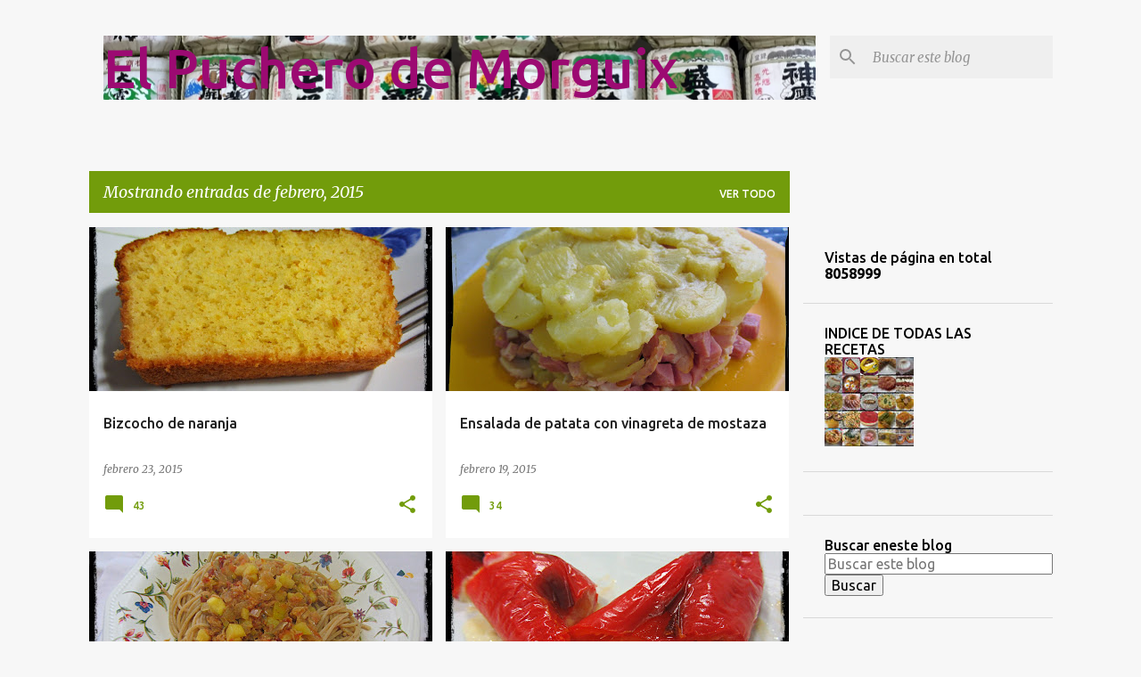

--- FILE ---
content_type: text/html; charset=UTF-8
request_url: https://www.morguix.com/2015/02/
body_size: 35185
content:
<!DOCTYPE html>
<html dir='ltr' lang='es'>
<head>
<meta content='width=device-width, initial-scale=1' name='viewport'/>
<title>El Puchero de Morguix</title>
<meta content='text/html; charset=UTF-8' http-equiv='Content-Type'/>
<!-- Chrome, Firefox OS and Opera -->
<meta content='#f7f7f7' name='theme-color'/>
<!-- Windows Phone -->
<meta content='#f7f7f7' name='msapplication-navbutton-color'/>
<meta content='blogger' name='generator'/>
<link href='https://www.morguix.com/favicon.ico' rel='icon' type='image/x-icon'/>
<link href='https://www.morguix.com/2015/02/' rel='canonical'/>
<link rel="alternate" type="application/atom+xml" title="El Puchero de Morguix - Atom" href="https://www.morguix.com/feeds/posts/default" />
<link rel="alternate" type="application/rss+xml" title="El Puchero de Morguix - RSS" href="https://www.morguix.com/feeds/posts/default?alt=rss" />
<link rel="service.post" type="application/atom+xml" title="El Puchero de Morguix - Atom" href="https://www.blogger.com/feeds/5342722082246205612/posts/default" />
<!--Can't find substitution for tag [blog.ieCssRetrofitLinks]-->
<meta content='https://www.morguix.com/2015/02/' property='og:url'/>
<meta content='El Puchero de Morguix' property='og:title'/>
<meta content='' property='og:description'/>
<meta content='https://blogger.googleusercontent.com/img/b/R29vZ2xl/AVvXsEj5sdIkKkLaANxoTzV_q1ZbINLnhM6n_P4ZbiCpCKnQLGS_uGxYZ51qDL7CvdmWrKjYs041XUcB2OlN9L96GUQu7tC1TpQcW33L1ETBdTF6eNI0Sh2vIu5MDUfrVV1HI_RcjFjPHsGGpPg/w1200-h630-p-k-no-nu/biznaranja1.jpg' property='og:image'/>
<meta content='https://blogger.googleusercontent.com/img/b/R29vZ2xl/AVvXsEgq5GhjPUX6I-DCz1QLmUfnRvZiKKPgYFPaw8In2cxdfl7GdR4S3OKdUYxCvys_HWzPrl8CVX7Pz7wRa6Hyxbm394pMvBuM1OYVB7yqRwZRzCXZJZL6GiiSDCrRKYUOBPwzrB3_chEIlEE/w1200-h630-p-k-no-nu/enspatata1.jpg' property='og:image'/>
<meta content='https://blogger.googleusercontent.com/img/b/R29vZ2xl/AVvXsEgf3whXomHaCpAuvAgk5i1r_HA03FCYVaFvXeDoaT2zE9gEy9AYiToakU6AhoBQG-GXZ2yNDUV3zLJyoltAuAqmAZOG6biMr4B7imveXg6tD5oymQzszWasZo-s_lAerPozltpkImcGaHU/w1200-h630-p-k-no-nu/pastacalabtom.jpg' property='og:image'/>
<meta content='https://blogger.googleusercontent.com/img/b/R29vZ2xl/AVvXsEi8xNcz9cFlCXTFb-o_I61lTgZiS-mrOwKPhLWJf385c6nCUpnI3tPgT0ejUnDIgC31_NmI8PljNaYb7Srt0I7IV9XkmAzQvUJuk4nxYBeLA8q0TKLSDaZ1kbVLrWHQfsPIoUnVwXPx18M/w1200-h630-p-k-no-nu/pimitalianos3.jpg' property='og:image'/>
<meta content='https://blogger.googleusercontent.com/img/b/R29vZ2xl/AVvXsEiMo-XhuaNO3nT4zZaw5319dcWCQwgTEjXqfKiykcKRV8r5YXO2ilnpQLk-a_Cij69lyrMANRSlbe-FBqY_Hs1EMu1AmyXtbBjJKd6eypfuzArfQ8U7_05q-gwobFmYlKyQImsejoegJRw/w1200-h630-p-k-no-nu/bourguignon1.jpg' property='og:image'/>
<style type='text/css'>@font-face{font-family:'Merriweather';font-style:italic;font-weight:300;font-stretch:100%;font-display:swap;src:url(//fonts.gstatic.com/s/merriweather/v33/u-4c0qyriQwlOrhSvowK_l5-eTxCVx0ZbwLvKH2Gk9hLmp0v5yA-xXPqCzLvF-adrHOg7iDTFw.woff2)format('woff2');unicode-range:U+0460-052F,U+1C80-1C8A,U+20B4,U+2DE0-2DFF,U+A640-A69F,U+FE2E-FE2F;}@font-face{font-family:'Merriweather';font-style:italic;font-weight:300;font-stretch:100%;font-display:swap;src:url(//fonts.gstatic.com/s/merriweather/v33/u-4c0qyriQwlOrhSvowK_l5-eTxCVx0ZbwLvKH2Gk9hLmp0v5yA-xXPqCzLvF--drHOg7iDTFw.woff2)format('woff2');unicode-range:U+0301,U+0400-045F,U+0490-0491,U+04B0-04B1,U+2116;}@font-face{font-family:'Merriweather';font-style:italic;font-weight:300;font-stretch:100%;font-display:swap;src:url(//fonts.gstatic.com/s/merriweather/v33/u-4c0qyriQwlOrhSvowK_l5-eTxCVx0ZbwLvKH2Gk9hLmp0v5yA-xXPqCzLvF-SdrHOg7iDTFw.woff2)format('woff2');unicode-range:U+0102-0103,U+0110-0111,U+0128-0129,U+0168-0169,U+01A0-01A1,U+01AF-01B0,U+0300-0301,U+0303-0304,U+0308-0309,U+0323,U+0329,U+1EA0-1EF9,U+20AB;}@font-face{font-family:'Merriweather';font-style:italic;font-weight:300;font-stretch:100%;font-display:swap;src:url(//fonts.gstatic.com/s/merriweather/v33/u-4c0qyriQwlOrhSvowK_l5-eTxCVx0ZbwLvKH2Gk9hLmp0v5yA-xXPqCzLvF-WdrHOg7iDTFw.woff2)format('woff2');unicode-range:U+0100-02BA,U+02BD-02C5,U+02C7-02CC,U+02CE-02D7,U+02DD-02FF,U+0304,U+0308,U+0329,U+1D00-1DBF,U+1E00-1E9F,U+1EF2-1EFF,U+2020,U+20A0-20AB,U+20AD-20C0,U+2113,U+2C60-2C7F,U+A720-A7FF;}@font-face{font-family:'Merriweather';font-style:italic;font-weight:300;font-stretch:100%;font-display:swap;src:url(//fonts.gstatic.com/s/merriweather/v33/u-4c0qyriQwlOrhSvowK_l5-eTxCVx0ZbwLvKH2Gk9hLmp0v5yA-xXPqCzLvF-udrHOg7iA.woff2)format('woff2');unicode-range:U+0000-00FF,U+0131,U+0152-0153,U+02BB-02BC,U+02C6,U+02DA,U+02DC,U+0304,U+0308,U+0329,U+2000-206F,U+20AC,U+2122,U+2191,U+2193,U+2212,U+2215,U+FEFF,U+FFFD;}@font-face{font-family:'Merriweather';font-style:italic;font-weight:400;font-stretch:100%;font-display:swap;src:url(//fonts.gstatic.com/s/merriweather/v33/u-4c0qyriQwlOrhSvowK_l5-eTxCVx0ZbwLvKH2Gk9hLmp0v5yA-xXPqCzLvF-adrHOg7iDTFw.woff2)format('woff2');unicode-range:U+0460-052F,U+1C80-1C8A,U+20B4,U+2DE0-2DFF,U+A640-A69F,U+FE2E-FE2F;}@font-face{font-family:'Merriweather';font-style:italic;font-weight:400;font-stretch:100%;font-display:swap;src:url(//fonts.gstatic.com/s/merriweather/v33/u-4c0qyriQwlOrhSvowK_l5-eTxCVx0ZbwLvKH2Gk9hLmp0v5yA-xXPqCzLvF--drHOg7iDTFw.woff2)format('woff2');unicode-range:U+0301,U+0400-045F,U+0490-0491,U+04B0-04B1,U+2116;}@font-face{font-family:'Merriweather';font-style:italic;font-weight:400;font-stretch:100%;font-display:swap;src:url(//fonts.gstatic.com/s/merriweather/v33/u-4c0qyriQwlOrhSvowK_l5-eTxCVx0ZbwLvKH2Gk9hLmp0v5yA-xXPqCzLvF-SdrHOg7iDTFw.woff2)format('woff2');unicode-range:U+0102-0103,U+0110-0111,U+0128-0129,U+0168-0169,U+01A0-01A1,U+01AF-01B0,U+0300-0301,U+0303-0304,U+0308-0309,U+0323,U+0329,U+1EA0-1EF9,U+20AB;}@font-face{font-family:'Merriweather';font-style:italic;font-weight:400;font-stretch:100%;font-display:swap;src:url(//fonts.gstatic.com/s/merriweather/v33/u-4c0qyriQwlOrhSvowK_l5-eTxCVx0ZbwLvKH2Gk9hLmp0v5yA-xXPqCzLvF-WdrHOg7iDTFw.woff2)format('woff2');unicode-range:U+0100-02BA,U+02BD-02C5,U+02C7-02CC,U+02CE-02D7,U+02DD-02FF,U+0304,U+0308,U+0329,U+1D00-1DBF,U+1E00-1E9F,U+1EF2-1EFF,U+2020,U+20A0-20AB,U+20AD-20C0,U+2113,U+2C60-2C7F,U+A720-A7FF;}@font-face{font-family:'Merriweather';font-style:italic;font-weight:400;font-stretch:100%;font-display:swap;src:url(//fonts.gstatic.com/s/merriweather/v33/u-4c0qyriQwlOrhSvowK_l5-eTxCVx0ZbwLvKH2Gk9hLmp0v5yA-xXPqCzLvF-udrHOg7iA.woff2)format('woff2');unicode-range:U+0000-00FF,U+0131,U+0152-0153,U+02BB-02BC,U+02C6,U+02DA,U+02DC,U+0304,U+0308,U+0329,U+2000-206F,U+20AC,U+2122,U+2191,U+2193,U+2212,U+2215,U+FEFF,U+FFFD;}@font-face{font-family:'Merriweather';font-style:normal;font-weight:400;font-stretch:100%;font-display:swap;src:url(//fonts.gstatic.com/s/merriweather/v33/u-4D0qyriQwlOrhSvowK_l5UcA6zuSYEqOzpPe3HOZJ5eX1WtLaQwmYiScCmDxhtNOKl8yDr3icaGV31CPDaYKfFQn0.woff2)format('woff2');unicode-range:U+0460-052F,U+1C80-1C8A,U+20B4,U+2DE0-2DFF,U+A640-A69F,U+FE2E-FE2F;}@font-face{font-family:'Merriweather';font-style:normal;font-weight:400;font-stretch:100%;font-display:swap;src:url(//fonts.gstatic.com/s/merriweather/v33/u-4D0qyriQwlOrhSvowK_l5UcA6zuSYEqOzpPe3HOZJ5eX1WtLaQwmYiScCmDxhtNOKl8yDr3icaEF31CPDaYKfFQn0.woff2)format('woff2');unicode-range:U+0301,U+0400-045F,U+0490-0491,U+04B0-04B1,U+2116;}@font-face{font-family:'Merriweather';font-style:normal;font-weight:400;font-stretch:100%;font-display:swap;src:url(//fonts.gstatic.com/s/merriweather/v33/u-4D0qyriQwlOrhSvowK_l5UcA6zuSYEqOzpPe3HOZJ5eX1WtLaQwmYiScCmDxhtNOKl8yDr3icaG131CPDaYKfFQn0.woff2)format('woff2');unicode-range:U+0102-0103,U+0110-0111,U+0128-0129,U+0168-0169,U+01A0-01A1,U+01AF-01B0,U+0300-0301,U+0303-0304,U+0308-0309,U+0323,U+0329,U+1EA0-1EF9,U+20AB;}@font-face{font-family:'Merriweather';font-style:normal;font-weight:400;font-stretch:100%;font-display:swap;src:url(//fonts.gstatic.com/s/merriweather/v33/u-4D0qyriQwlOrhSvowK_l5UcA6zuSYEqOzpPe3HOZJ5eX1WtLaQwmYiScCmDxhtNOKl8yDr3icaGl31CPDaYKfFQn0.woff2)format('woff2');unicode-range:U+0100-02BA,U+02BD-02C5,U+02C7-02CC,U+02CE-02D7,U+02DD-02FF,U+0304,U+0308,U+0329,U+1D00-1DBF,U+1E00-1E9F,U+1EF2-1EFF,U+2020,U+20A0-20AB,U+20AD-20C0,U+2113,U+2C60-2C7F,U+A720-A7FF;}@font-face{font-family:'Merriweather';font-style:normal;font-weight:400;font-stretch:100%;font-display:swap;src:url(//fonts.gstatic.com/s/merriweather/v33/u-4D0qyriQwlOrhSvowK_l5UcA6zuSYEqOzpPe3HOZJ5eX1WtLaQwmYiScCmDxhtNOKl8yDr3icaFF31CPDaYKfF.woff2)format('woff2');unicode-range:U+0000-00FF,U+0131,U+0152-0153,U+02BB-02BC,U+02C6,U+02DA,U+02DC,U+0304,U+0308,U+0329,U+2000-206F,U+20AC,U+2122,U+2191,U+2193,U+2212,U+2215,U+FEFF,U+FFFD;}@font-face{font-family:'Ubuntu';font-style:normal;font-weight:400;font-display:swap;src:url(//fonts.gstatic.com/s/ubuntu/v21/4iCs6KVjbNBYlgoKcg72nU6AF7xm.woff2)format('woff2');unicode-range:U+0460-052F,U+1C80-1C8A,U+20B4,U+2DE0-2DFF,U+A640-A69F,U+FE2E-FE2F;}@font-face{font-family:'Ubuntu';font-style:normal;font-weight:400;font-display:swap;src:url(//fonts.gstatic.com/s/ubuntu/v21/4iCs6KVjbNBYlgoKew72nU6AF7xm.woff2)format('woff2');unicode-range:U+0301,U+0400-045F,U+0490-0491,U+04B0-04B1,U+2116;}@font-face{font-family:'Ubuntu';font-style:normal;font-weight:400;font-display:swap;src:url(//fonts.gstatic.com/s/ubuntu/v21/4iCs6KVjbNBYlgoKcw72nU6AF7xm.woff2)format('woff2');unicode-range:U+1F00-1FFF;}@font-face{font-family:'Ubuntu';font-style:normal;font-weight:400;font-display:swap;src:url(//fonts.gstatic.com/s/ubuntu/v21/4iCs6KVjbNBYlgoKfA72nU6AF7xm.woff2)format('woff2');unicode-range:U+0370-0377,U+037A-037F,U+0384-038A,U+038C,U+038E-03A1,U+03A3-03FF;}@font-face{font-family:'Ubuntu';font-style:normal;font-weight:400;font-display:swap;src:url(//fonts.gstatic.com/s/ubuntu/v21/4iCs6KVjbNBYlgoKcQ72nU6AF7xm.woff2)format('woff2');unicode-range:U+0100-02BA,U+02BD-02C5,U+02C7-02CC,U+02CE-02D7,U+02DD-02FF,U+0304,U+0308,U+0329,U+1D00-1DBF,U+1E00-1E9F,U+1EF2-1EFF,U+2020,U+20A0-20AB,U+20AD-20C0,U+2113,U+2C60-2C7F,U+A720-A7FF;}@font-face{font-family:'Ubuntu';font-style:normal;font-weight:400;font-display:swap;src:url(//fonts.gstatic.com/s/ubuntu/v21/4iCs6KVjbNBYlgoKfw72nU6AFw.woff2)format('woff2');unicode-range:U+0000-00FF,U+0131,U+0152-0153,U+02BB-02BC,U+02C6,U+02DA,U+02DC,U+0304,U+0308,U+0329,U+2000-206F,U+20AC,U+2122,U+2191,U+2193,U+2212,U+2215,U+FEFF,U+FFFD;}@font-face{font-family:'Ubuntu';font-style:normal;font-weight:500;font-display:swap;src:url(//fonts.gstatic.com/s/ubuntu/v21/4iCv6KVjbNBYlgoCjC3jvWyNPYZvg7UI.woff2)format('woff2');unicode-range:U+0460-052F,U+1C80-1C8A,U+20B4,U+2DE0-2DFF,U+A640-A69F,U+FE2E-FE2F;}@font-face{font-family:'Ubuntu';font-style:normal;font-weight:500;font-display:swap;src:url(//fonts.gstatic.com/s/ubuntu/v21/4iCv6KVjbNBYlgoCjC3jtGyNPYZvg7UI.woff2)format('woff2');unicode-range:U+0301,U+0400-045F,U+0490-0491,U+04B0-04B1,U+2116;}@font-face{font-family:'Ubuntu';font-style:normal;font-weight:500;font-display:swap;src:url(//fonts.gstatic.com/s/ubuntu/v21/4iCv6KVjbNBYlgoCjC3jvGyNPYZvg7UI.woff2)format('woff2');unicode-range:U+1F00-1FFF;}@font-face{font-family:'Ubuntu';font-style:normal;font-weight:500;font-display:swap;src:url(//fonts.gstatic.com/s/ubuntu/v21/4iCv6KVjbNBYlgoCjC3js2yNPYZvg7UI.woff2)format('woff2');unicode-range:U+0370-0377,U+037A-037F,U+0384-038A,U+038C,U+038E-03A1,U+03A3-03FF;}@font-face{font-family:'Ubuntu';font-style:normal;font-weight:500;font-display:swap;src:url(//fonts.gstatic.com/s/ubuntu/v21/4iCv6KVjbNBYlgoCjC3jvmyNPYZvg7UI.woff2)format('woff2');unicode-range:U+0100-02BA,U+02BD-02C5,U+02C7-02CC,U+02CE-02D7,U+02DD-02FF,U+0304,U+0308,U+0329,U+1D00-1DBF,U+1E00-1E9F,U+1EF2-1EFF,U+2020,U+20A0-20AB,U+20AD-20C0,U+2113,U+2C60-2C7F,U+A720-A7FF;}@font-face{font-family:'Ubuntu';font-style:normal;font-weight:500;font-display:swap;src:url(//fonts.gstatic.com/s/ubuntu/v21/4iCv6KVjbNBYlgoCjC3jsGyNPYZvgw.woff2)format('woff2');unicode-range:U+0000-00FF,U+0131,U+0152-0153,U+02BB-02BC,U+02C6,U+02DA,U+02DC,U+0304,U+0308,U+0329,U+2000-206F,U+20AC,U+2122,U+2191,U+2193,U+2212,U+2215,U+FEFF,U+FFFD;}@font-face{font-family:'Ubuntu';font-style:normal;font-weight:700;font-display:swap;src:url(//fonts.gstatic.com/s/ubuntu/v21/4iCv6KVjbNBYlgoCxCvjvWyNPYZvg7UI.woff2)format('woff2');unicode-range:U+0460-052F,U+1C80-1C8A,U+20B4,U+2DE0-2DFF,U+A640-A69F,U+FE2E-FE2F;}@font-face{font-family:'Ubuntu';font-style:normal;font-weight:700;font-display:swap;src:url(//fonts.gstatic.com/s/ubuntu/v21/4iCv6KVjbNBYlgoCxCvjtGyNPYZvg7UI.woff2)format('woff2');unicode-range:U+0301,U+0400-045F,U+0490-0491,U+04B0-04B1,U+2116;}@font-face{font-family:'Ubuntu';font-style:normal;font-weight:700;font-display:swap;src:url(//fonts.gstatic.com/s/ubuntu/v21/4iCv6KVjbNBYlgoCxCvjvGyNPYZvg7UI.woff2)format('woff2');unicode-range:U+1F00-1FFF;}@font-face{font-family:'Ubuntu';font-style:normal;font-weight:700;font-display:swap;src:url(//fonts.gstatic.com/s/ubuntu/v21/4iCv6KVjbNBYlgoCxCvjs2yNPYZvg7UI.woff2)format('woff2');unicode-range:U+0370-0377,U+037A-037F,U+0384-038A,U+038C,U+038E-03A1,U+03A3-03FF;}@font-face{font-family:'Ubuntu';font-style:normal;font-weight:700;font-display:swap;src:url(//fonts.gstatic.com/s/ubuntu/v21/4iCv6KVjbNBYlgoCxCvjvmyNPYZvg7UI.woff2)format('woff2');unicode-range:U+0100-02BA,U+02BD-02C5,U+02C7-02CC,U+02CE-02D7,U+02DD-02FF,U+0304,U+0308,U+0329,U+1D00-1DBF,U+1E00-1E9F,U+1EF2-1EFF,U+2020,U+20A0-20AB,U+20AD-20C0,U+2113,U+2C60-2C7F,U+A720-A7FF;}@font-face{font-family:'Ubuntu';font-style:normal;font-weight:700;font-display:swap;src:url(//fonts.gstatic.com/s/ubuntu/v21/4iCv6KVjbNBYlgoCxCvjsGyNPYZvgw.woff2)format('woff2');unicode-range:U+0000-00FF,U+0131,U+0152-0153,U+02BB-02BC,U+02C6,U+02DA,U+02DC,U+0304,U+0308,U+0329,U+2000-206F,U+20AC,U+2122,U+2191,U+2193,U+2212,U+2215,U+FEFF,U+FFFD;}</style>
<style id='page-skin-1' type='text/css'><!--
/*! normalize.css v8.0.0 | MIT License | github.com/necolas/normalize.css */html{line-height:1.15;-webkit-text-size-adjust:100%}body{margin:0}h1{font-size:2em;margin:.67em 0}hr{box-sizing:content-box;height:0;overflow:visible}pre{font-family:monospace,monospace;font-size:1em}a{background-color:transparent}abbr[title]{border-bottom:none;text-decoration:underline;text-decoration:underline dotted}b,strong{font-weight:bolder}code,kbd,samp{font-family:monospace,monospace;font-size:1em}small{font-size:80%}sub,sup{font-size:75%;line-height:0;position:relative;vertical-align:baseline}sub{bottom:-0.25em}sup{top:-0.5em}img{border-style:none}button,input,optgroup,select,textarea{font-family:inherit;font-size:100%;line-height:1.15;margin:0}button,input{overflow:visible}button,select{text-transform:none}button,[type="button"],[type="reset"],[type="submit"]{-webkit-appearance:button}button::-moz-focus-inner,[type="button"]::-moz-focus-inner,[type="reset"]::-moz-focus-inner,[type="submit"]::-moz-focus-inner{border-style:none;padding:0}button:-moz-focusring,[type="button"]:-moz-focusring,[type="reset"]:-moz-focusring,[type="submit"]:-moz-focusring{outline:1px dotted ButtonText}fieldset{padding:.35em .75em .625em}legend{box-sizing:border-box;color:inherit;display:table;max-width:100%;padding:0;white-space:normal}progress{vertical-align:baseline}textarea{overflow:auto}[type="checkbox"],[type="radio"]{box-sizing:border-box;padding:0}[type="number"]::-webkit-inner-spin-button,[type="number"]::-webkit-outer-spin-button{height:auto}[type="search"]{-webkit-appearance:textfield;outline-offset:-2px}[type="search"]::-webkit-search-decoration{-webkit-appearance:none}::-webkit-file-upload-button{-webkit-appearance:button;font:inherit}details{display:block}summary{display:list-item}template{display:none}[hidden]{display:none}
/*!************************************************
* Blogger Template Style
* Name: Emporio
**************************************************/
body{
word-wrap:break-word;
overflow-wrap:break-word;
word-break:break-word
}
.hidden{
display:none
}
.invisible{
visibility:hidden
}
.container:after,.float-container:after{
clear:both;
content:"";
display:table
}
.clearboth{
clear:both
}
#comments .comment .comment-actions,.subscribe-popup .FollowByEmail .follow-by-email-submit{
background:transparent;
border:0;
box-shadow:none;
color:#729c0b;
cursor:pointer;
font-size:14px;
font-weight:700;
outline:none;
text-decoration:none;
text-transform:uppercase;
width:auto
}
.dim-overlay{
height:100vh;
left:0;
position:fixed;
top:0;
width:100%
}
#sharing-dim-overlay{
background-color:transparent
}
input::-ms-clear{
display:none
}
.blogger-logo,.svg-icon-24.blogger-logo{
fill:#ff9800;
opacity:1
}
.skip-navigation{
background-color:#fff;
box-sizing:border-box;
color:#000;
display:block;
height:0;
left:0;
line-height:50px;
overflow:hidden;
padding-top:0;
position:fixed;
text-align:center;
top:0;
-webkit-transition:box-shadow .3s,height .3s,padding-top .3s;
transition:box-shadow .3s,height .3s,padding-top .3s;
width:100%;
z-index:900
}
.skip-navigation:focus{
box-shadow:0 4px 5px 0 rgba(0,0,0,.14),0 1px 10px 0 rgba(0,0,0,.12),0 2px 4px -1px rgba(0,0,0,.2);
height:50px
}
#main{
outline:none
}
.main-heading{
clip:rect(1px,1px,1px,1px);
border:0;
height:1px;
overflow:hidden;
padding:0;
position:absolute;
width:1px
}
.Attribution{
margin-top:1em;
text-align:center
}
.Attribution .blogger img,.Attribution .blogger svg{
vertical-align:bottom
}
.Attribution .blogger img{
margin-right:.5em
}
.Attribution div{
line-height:24px;
margin-top:.5em
}
.Attribution .copyright,.Attribution .image-attribution{
font-size:.7em;
margin-top:1.5em
}
.bg-photo{
background-attachment:scroll!important
}
body .CSS_LIGHTBOX{
z-index:900
}
.extendable .show-less,.extendable .show-more{
border-color:#729c0b;
color:#729c0b;
margin-top:8px
}
.extendable .show-less.hidden,.extendable .show-more.hidden,.inline-ad{
display:none
}
.inline-ad{
max-width:100%;
overflow:hidden
}
.adsbygoogle{
display:block
}
#cookieChoiceInfo{
bottom:0;
top:auto
}
iframe.b-hbp-video{
border:0
}
.post-body iframe{
max-width:100%
}
.post-body a[imageanchor="1"]{
display:inline-block
}
.byline{
margin-right:1em
}
.byline:last-child{
margin-right:0
}
.link-copied-dialog{
max-width:520px;
outline:0
}
.link-copied-dialog .modal-dialog-buttons{
margin-top:8px
}
.link-copied-dialog .goog-buttonset-default{
background:transparent;
border:0
}
.link-copied-dialog .goog-buttonset-default:focus{
outline:0
}
.paging-control-container{
margin-bottom:16px
}
.paging-control-container .paging-control{
display:inline-block
}
.paging-control-container .comment-range-text:after,.paging-control-container .paging-control{
color:#729c0b
}
.paging-control-container .comment-range-text,.paging-control-container .paging-control{
margin-right:8px
}
.paging-control-container .comment-range-text:after,.paging-control-container .paging-control:after{
padding-left:8px;
content:"\b7";
cursor:default;
pointer-events:none
}
.paging-control-container .comment-range-text:last-child:after,.paging-control-container .paging-control:last-child:after{
content:none
}
.byline.reactions iframe{
height:20px
}
.b-notification{
background-color:#fff;
border-bottom:1px solid #000;
box-sizing:border-box;
color:#000;
padding:16px 32px;
text-align:center
}
.b-notification.visible{
-webkit-transition:margin-top .3s cubic-bezier(.4,0,.2,1);
transition:margin-top .3s cubic-bezier(.4,0,.2,1)
}
.b-notification.invisible{
position:absolute
}
.b-notification-close{
position:absolute;
right:8px;
top:8px
}
.no-posts-message{
line-height:40px;
text-align:center
}
@media screen and (max-width:745px){
body.item-view .post-body a[imageanchor="1"][style*="float: left;"],body.item-view .post-body a[imageanchor="1"][style*="float: right;"]{
clear:none!important;
float:none!important
}
body.item-view .post-body a[imageanchor="1"] img{
display:block;
height:auto;
margin:0 auto
}
body.item-view .post-body>.separator:first-child>a[imageanchor="1"]:first-child{
margin-top:20px
}
.post-body a[imageanchor]{
display:block
}
body.item-view .post-body a[imageanchor="1"]{
margin-left:0!important;
margin-right:0!important
}
body.item-view .post-body a[imageanchor="1"]+a[imageanchor="1"]{
margin-top:16px
}
}
.item-control{
display:none
}
#comments{
border-top:1px dashed rgba(0,0,0,.54);
margin-top:20px;
padding:20px
}
#comments .comment-thread ol{
padding-left:0;
margin:0;
padding-left:0
}
#comments .comment .comment-replybox-single,#comments .comment-thread .comment-replies{
margin-left:60px
}
#comments .comment-thread .thread-count{
display:none
}
#comments .comment{
list-style-type:none;
padding:0 0 30px;
position:relative
}
#comments .comment .comment{
padding-bottom:8px
}
.comment .avatar-image-container{
position:absolute
}
.comment .avatar-image-container img{
border-radius:50%
}
.avatar-image-container svg,.comment .avatar-image-container .avatar-icon{
fill:#729c0b;
border:1px solid #729c0b;
border-radius:50%;
box-sizing:border-box;
height:35px;
margin:0;
padding:7px;
width:35px
}
.comment .comment-block{
margin-left:60px;
margin-top:10px;
padding-bottom:0
}
#comments .comment-author-header-wrapper{
margin-left:40px
}
#comments .comment .thread-expanded .comment-block{
padding-bottom:20px
}
#comments .comment .comment-header .user,#comments .comment .comment-header .user a{
color:#212121;
font-style:normal;
font-weight:700
}
#comments .comment .comment-actions{
bottom:0;
margin-bottom:15px;
position:absolute
}
#comments .comment .comment-actions>*{
margin-right:8px
}
#comments .comment .comment-header .datetime{
margin-left:8px;
bottom:0;
display:inline-block;
font-size:13px;
font-style:italic
}
#comments .comment .comment-footer .comment-timestamp a,#comments .comment .comment-header .datetime,#comments .comment .comment-header .datetime a{
color:rgba(33,33,33,.54)
}
#comments .comment .comment-content,.comment .comment-body{
margin-top:12px;
word-break:break-word
}
.comment-body{
margin-bottom:12px
}
#comments.embed[data-num-comments="0"]{
border:0;
margin-top:0;
padding-top:0
}
#comment-editor-src,#comments.embed[data-num-comments="0"] #comment-post-message,#comments.embed[data-num-comments="0"] div.comment-form>p,#comments.embed[data-num-comments="0"] p.comment-footer{
display:none
}
.comments .comments-content .loadmore.loaded{
max-height:0;
opacity:0;
overflow:hidden
}
.extendable .remaining-items{
height:0;
overflow:hidden;
-webkit-transition:height .3s cubic-bezier(.4,0,.2,1);
transition:height .3s cubic-bezier(.4,0,.2,1)
}
.extendable .remaining-items.expanded{
height:auto
}
.svg-icon-24,.svg-icon-24-button{
cursor:pointer;
height:24px;
min-width:24px;
width:24px
}
.touch-icon{
margin:-12px;
padding:12px
}
.touch-icon:active,.touch-icon:focus{
background-color:hsla(0,0%,60%,.4);
border-radius:50%
}
svg:not(:root).touch-icon{
overflow:visible
}
html[dir=rtl] .rtl-reversible-icon{
-webkit-transform:scaleX(-1);
transform:scaleX(-1)
}
.svg-icon-24-button,.touch-icon-button{
background:transparent;
border:0;
margin:0;
outline:none;
padding:0
}
.touch-icon-button .touch-icon:active,.touch-icon-button .touch-icon:focus{
background-color:transparent
}
.touch-icon-button:active .touch-icon,.touch-icon-button:focus .touch-icon{
background-color:hsla(0,0%,60%,.4);
border-radius:50%
}
.Profile .default-avatar-wrapper .avatar-icon{
fill:#729c0b;
border:1px solid #729c0b;
border-radius:50%;
box-sizing:border-box;
margin:0
}
.Profile .individual .default-avatar-wrapper .avatar-icon{
padding:25px
}
.Profile .individual .avatar-icon,.Profile .individual .profile-img{
height:90px;
width:90px
}
.Profile .team .default-avatar-wrapper .avatar-icon{
padding:8px
}
.Profile .team .avatar-icon,.Profile .team .default-avatar-wrapper,.Profile .team .profile-img{
height:40px;
width:40px
}
.snippet-container{
margin:0;
overflow:hidden;
position:relative
}
.snippet-fade{
right:0;
bottom:0;
box-sizing:border-box;
position:absolute;
width:96px
}
.snippet-fade:after{
content:"\2026";
float:right
}
.centered-top-container.sticky{
left:0;
position:fixed;
right:0;
top:0;
-webkit-transition-duration:.2s;
transition-duration:.2s;
-webkit-transition-property:opacity,-webkit-transform;
transition-property:opacity,-webkit-transform;
transition-property:transform,opacity;
transition-property:transform,opacity,-webkit-transform;
-webkit-transition-timing-function:cubic-bezier(.4,0,.2,1);
transition-timing-function:cubic-bezier(.4,0,.2,1);
width:auto;
z-index:8
}
.centered-top-placeholder{
display:none
}
.collapsed-header .centered-top-placeholder{
display:block
}
.centered-top-container .Header .replaced h1,.centered-top-placeholder .Header .replaced h1{
display:none
}
.centered-top-container.sticky .Header .replaced h1{
display:block
}
.centered-top-container.sticky .Header .header-widget{
background:none
}
.centered-top-container.sticky .Header .header-image-wrapper{
display:none
}
.centered-top-container img,.centered-top-placeholder img{
max-width:100%
}
.collapsible{
-webkit-transition:height .3s cubic-bezier(.4,0,.2,1);
transition:height .3s cubic-bezier(.4,0,.2,1)
}
.collapsible,.collapsible>summary{
display:block;
overflow:hidden
}
.collapsible>:not(summary){
display:none
}
.collapsible[open]>:not(summary){
display:block
}
.collapsible:focus,.collapsible>summary:focus{
outline:none
}
.collapsible>summary{
cursor:pointer;
display:block;
padding:0
}
.collapsible:focus>summary,.collapsible>summary:focus{
background-color:transparent
}
.collapsible>summary::-webkit-details-marker{
display:none
}
.collapsible-title{
-webkit-box-align:center;
align-items:center;
display:-webkit-box;
display:flex
}
.collapsible-title .title{
-webkit-box-flex:1;
-webkit-box-ordinal-group:1;
flex:1 1 auto;
order:0;
overflow:hidden;
text-overflow:ellipsis;
white-space:nowrap
}
.collapsible-title .chevron-down,.collapsible[open] .collapsible-title .chevron-up{
display:block
}
.collapsible-title .chevron-up,.collapsible[open] .collapsible-title .chevron-down{
display:none
}
.flat-button{
border-radius:2px;
font-weight:700;
margin:-8px;
padding:8px;
text-transform:uppercase
}
.flat-button,.flat-icon-button{
cursor:pointer;
display:inline-block
}
.flat-icon-button{
background:transparent;
border:0;
box-sizing:content-box;
line-height:0;
margin:-12px;
outline:none;
padding:12px
}
.flat-icon-button,.flat-icon-button .splash-wrapper{
border-radius:50%
}
.flat-icon-button .splash.animate{
-webkit-animation-duration:.3s;
animation-duration:.3s
}
body#layout .bg-photo,body#layout .bg-photo-overlay{
display:none
}
body#layout .centered{
max-width:954px
}
body#layout .navigation{
display:none
}
body#layout .sidebar-container{
display:inline-block;
width:40%
}
body#layout .hamburger-menu,body#layout .search{
display:none
}
.overflowable-container{
max-height:44px;
overflow:hidden;
position:relative
}
.overflow-button{
cursor:pointer
}
#overflowable-dim-overlay{
background:transparent
}
.overflow-popup{
background-color:#ffffff;
box-shadow:0 2px 2px 0 rgba(0,0,0,.14),0 3px 1px -2px rgba(0,0,0,.2),0 1px 5px 0 rgba(0,0,0,.12);
left:0;
max-width:calc(100% - 32px);
position:absolute;
top:0;
visibility:hidden;
z-index:101
}
.overflow-popup ul{
list-style:none
}
.overflow-popup .tabs li,.overflow-popup li{
display:block;
height:auto
}
.overflow-popup .tabs li{
padding-left:0;
padding-right:0
}
.overflow-button.hidden,.overflow-popup .tabs li.hidden,.overflow-popup li.hidden,.widget.Sharing .sharing-button{
display:none
}
.widget.Sharing .sharing-buttons li{
padding:0
}
.widget.Sharing .sharing-buttons li span{
display:none
}
.post-share-buttons{
position:relative
}
.sharing-open.touch-icon-button:active .touch-icon,.sharing-open.touch-icon-button:focus .touch-icon{
background-color:transparent
}
.share-buttons{
background-color:#ffffff;
border-radius:2px;
box-shadow:0 2px 2px 0 rgba(0,0,0,.14),0 3px 1px -2px rgba(0,0,0,.2),0 1px 5px 0 rgba(0,0,0,.12);
color:#000000;
list-style:none;
margin:0;
min-width:200px;
padding:8px 0;
position:absolute;
top:-11px;
z-index:101
}
.share-buttons.hidden{
display:none
}
.sharing-button{
background:transparent;
border:0;
cursor:pointer;
margin:0;
outline:none;
padding:0
}
.share-buttons li{
height:48px;
margin:0
}
.share-buttons li:last-child{
margin-bottom:0
}
.share-buttons li .sharing-platform-button{
box-sizing:border-box;
cursor:pointer;
display:block;
height:100%;
margin-bottom:0;
padding:0 16px;
position:relative;
width:100%
}
.share-buttons li .sharing-platform-button:focus,.share-buttons li .sharing-platform-button:hover{
background-color:hsla(0,0%,50%,.1);
outline:none
}
.share-buttons li svg[class*=" sharing-"],.share-buttons li svg[class^=sharing-]{
position:absolute;
top:10px
}
.share-buttons li span.sharing-platform-button{
position:relative;
top:0
}
.share-buttons li .platform-sharing-text{
margin-left:56px;
display:block;
font-size:16px;
line-height:48px;
white-space:nowrap
}
.sidebar-container{
-webkit-overflow-scrolling:touch;
background-color:#f7f7f7;
max-width:280px;
overflow-y:auto;
-webkit-transition-duration:.3s;
transition-duration:.3s;
-webkit-transition-property:-webkit-transform;
transition-property:-webkit-transform;
transition-property:transform;
transition-property:transform,-webkit-transform;
-webkit-transition-timing-function:cubic-bezier(0,0,.2,1);
transition-timing-function:cubic-bezier(0,0,.2,1);
width:280px;
z-index:101
}
.sidebar-container .navigation{
line-height:0;
padding:16px
}
.sidebar-container .sidebar-back{
cursor:pointer
}
.sidebar-container .widget{
background:none;
margin:0 16px;
padding:16px 0
}
.sidebar-container .widget .title{
color:#000000;
margin:0
}
.sidebar-container .widget ul{
list-style:none;
margin:0;
padding:0
}
.sidebar-container .widget ul ul{
margin-left:1em
}
.sidebar-container .widget li{
font-size:16px;
line-height:normal
}
.sidebar-container .widget+.widget{
border-top:1px solid rgba(0, 0, 0, 0.12)
}
.BlogArchive li{
margin:16px 0
}
.BlogArchive li:last-child{
margin-bottom:0
}
.Label li a{
display:inline-block
}
.BlogArchive .post-count,.Label .label-count{
margin-left:.25em;
float:right
}
.BlogArchive .post-count:before,.Label .label-count:before{
content:"("
}
.BlogArchive .post-count:after,.Label .label-count:after{
content:")"
}
.widget.Translate .skiptranslate>div{
display:block!important
}
.widget.Profile .profile-link{
display:-webkit-box;
display:flex
}
.widget.Profile .team-member .default-avatar-wrapper,.widget.Profile .team-member .profile-img{
-webkit-box-flex:0;
margin-right:1em;
flex:0 0 auto
}
.widget.Profile .individual .profile-link{
-webkit-box-orient:vertical;
-webkit-box-direction:normal;
flex-direction:column
}
.widget.Profile .team .profile-link .profile-name{
-webkit-box-flex:1;
align-self:center;
display:block;
flex:1 1 auto
}
.dim-overlay{
background-color:rgba(0,0,0,.54)
}
body.sidebar-visible{
overflow-y:hidden
}
@media screen and (max-width:680px){
.sidebar-container{
bottom:0;
left:auto;
position:fixed;
right:0;
top:0
}
.sidebar-container.sidebar-invisible{
-webkit-transform:translateX(100%);
transform:translateX(100%);
-webkit-transition-timing-function:cubic-bezier(.4,0,.6,1);
transition-timing-function:cubic-bezier(.4,0,.6,1)
}
}
.dialog{
background:#ffffff;
box-shadow:0 2px 2px 0 rgba(0,0,0,.14),0 3px 1px -2px rgba(0,0,0,.2),0 1px 5px 0 rgba(0,0,0,.12);
box-sizing:border-box;
color:#000000;
padding:30px;
position:fixed;
text-align:center;
width:calc(100% - 24px);
z-index:101
}
.dialog input[type=email],.dialog input[type=text]{
background-color:transparent;
border:0;
border-bottom:1px solid rgba(0,0,0,.12);
color:#000000;
display:block;
font-family:Ubuntu, sans-serif;
font-size:16px;
line-height:24px;
margin:auto;
outline:none;
padding-bottom:7px;
text-align:center;
width:100%
}
.dialog input[type=email]::-webkit-input-placeholder,.dialog input[type=text]::-webkit-input-placeholder{
color:rgba(0,0,0,.5)
}
.dialog input[type=email]::-moz-placeholder,.dialog input[type=text]::-moz-placeholder{
color:rgba(0,0,0,.5)
}
.dialog input[type=email]:-ms-input-placeholder,.dialog input[type=text]:-ms-input-placeholder{
color:rgba(0,0,0,.5)
}
.dialog input[type=email]::-ms-input-placeholder,.dialog input[type=text]::-ms-input-placeholder{
color:rgba(0,0,0,.5)
}
.dialog input[type=email]::placeholder,.dialog input[type=text]::placeholder{
color:rgba(0,0,0,.5)
}
.dialog input[type=email]:focus,.dialog input[type=text]:focus{
border-bottom:2px solid #729c0b;
padding-bottom:6px
}
.dialog input.no-cursor{
color:transparent;
text-shadow:0 0 0 #000000
}
.dialog input.no-cursor:focus{
outline:none
}
.dialog input[type=submit]{
font-family:Ubuntu, sans-serif
}
.dialog .goog-buttonset-default{
color:#729c0b
}
.loading-spinner-large{
-webkit-animation:mspin-rotate 1568.63ms linear infinite;
animation:mspin-rotate 1568.63ms linear infinite;
height:48px;
overflow:hidden;
position:absolute;
width:48px;
z-index:200
}
.loading-spinner-large>div{
-webkit-animation:mspin-revrot 5332ms steps(4) infinite;
animation:mspin-revrot 5332ms steps(4) infinite
}
.loading-spinner-large>div>div{
-webkit-animation:mspin-singlecolor-large-film 1333ms steps(81) infinite;
animation:mspin-singlecolor-large-film 1333ms steps(81) infinite;
background-size:100%;
height:48px;
width:3888px
}
.mspin-black-large>div>div,.mspin-grey_54-large>div>div{
background-image:url(https://www.blogblog.com/indie/mspin_black_large.svg)
}
.mspin-white-large>div>div{
background-image:url(https://www.blogblog.com/indie/mspin_white_large.svg)
}
.mspin-grey_54-large{
opacity:.54
}
@-webkit-keyframes mspin-singlecolor-large-film{
0%{
-webkit-transform:translateX(0);
transform:translateX(0)
}
to{
-webkit-transform:translateX(-3888px);
transform:translateX(-3888px)
}
}
@keyframes mspin-singlecolor-large-film{
0%{
-webkit-transform:translateX(0);
transform:translateX(0)
}
to{
-webkit-transform:translateX(-3888px);
transform:translateX(-3888px)
}
}
@-webkit-keyframes mspin-rotate{
0%{
-webkit-transform:rotate(0deg);
transform:rotate(0deg)
}
to{
-webkit-transform:rotate(1turn);
transform:rotate(1turn)
}
}
@keyframes mspin-rotate{
0%{
-webkit-transform:rotate(0deg);
transform:rotate(0deg)
}
to{
-webkit-transform:rotate(1turn);
transform:rotate(1turn)
}
}
@-webkit-keyframes mspin-revrot{
0%{
-webkit-transform:rotate(0deg);
transform:rotate(0deg)
}
to{
-webkit-transform:rotate(-1turn);
transform:rotate(-1turn)
}
}
@keyframes mspin-revrot{
0%{
-webkit-transform:rotate(0deg);
transform:rotate(0deg)
}
to{
-webkit-transform:rotate(-1turn);
transform:rotate(-1turn)
}
}
.subscribe-popup{
max-width:364px
}
.subscribe-popup h3{
color:#212121;
font-size:1.8em;
margin-top:0
}
.subscribe-popup .FollowByEmail h3{
display:none
}
.subscribe-popup .FollowByEmail .follow-by-email-submit{
color:#729c0b;
display:inline-block;
margin:24px auto 0;
white-space:normal;
width:auto
}
.subscribe-popup .FollowByEmail .follow-by-email-submit:disabled{
cursor:default;
opacity:.3
}
@media (max-width:800px){
.blog-name div.widget.Subscribe{
margin-bottom:16px
}
body.item-view .blog-name div.widget.Subscribe{
margin:8px auto 16px;
width:100%
}
}
.sidebar-container .svg-icon-24{
fill:#729c0b
}
.centered-top .svg-icon-24{
fill:#729c0b
}
.centered-bottom .svg-icon-24.touch-icon,.centered-bottom a .svg-icon-24,.centered-bottom button .svg-icon-24{
fill:#729c0b
}
.post-wrapper .svg-icon-24.touch-icon,.post-wrapper a .svg-icon-24,.post-wrapper button .svg-icon-24{
fill:#729c0b
}
.centered-bottom .share-buttons .svg-icon-24,.share-buttons .svg-icon-24{
fill:#729c0b
}
.svg-icon-24.hamburger-menu{
fill:#729c0b
}
body#layout .page_body{
padding:0;
position:relative;
top:0
}
body#layout .page{
display:inline-block;
left:inherit;
position:relative;
vertical-align:top;
width:540px
}
body{
background:#f7f7f7 none repeat scroll top left;
background-color:#f7f7f7;
background-size:cover;
font:400 16px Ubuntu, sans-serif;
margin:0;
min-height:100vh
}
body,h3,h3.title{
color:#000000
}
.post-wrapper .post-title,.post-wrapper .post-title a,.post-wrapper .post-title a:hover,.post-wrapper .post-title a:visited{
color:#212121
}
a{
color:#729c0b;
text-decoration:none
}
a:visited{
color:#729c0b
}
a:hover{
color:#729c0b
}
blockquote{
color:#424242;
font:400 16px Ubuntu, sans-serif;
font-size:x-large;
font-style:italic;
font-weight:300;
text-align:center
}
.dim-overlay{
z-index:100
}
.page{
-webkit-box-orient:vertical;
-webkit-box-direction:normal;
box-sizing:border-box;
display:-webkit-box;
display:flex;
flex-direction:column;
min-height:100vh;
padding-bottom:1em
}
.page>*{
-webkit-box-flex:0;
flex:0 0 auto
}
.page>#footer{
margin-top:auto
}
.bg-photo-container{
overflow:hidden
}
.bg-photo-container,.bg-photo-container .bg-photo{
height:464px;
width:100%
}
.bg-photo-container .bg-photo{
background-position:50%;
background-size:cover;
z-index:-1
}
.centered{
margin:0 auto;
position:relative;
width:1482px
}
.centered .main,.centered .main-container{
float:left
}
.centered .main{
padding-bottom:1em
}
.centered .centered-bottom:after{
clear:both;
content:"";
display:table
}
@media (min-width:1626px){
.page_body.has-vertical-ads .centered{
width:1625px
}
}
@media (min-width:1225px) and (max-width:1482px){
.centered{
width:1081px
}
}
@media (min-width:1225px) and (max-width:1625px){
.page_body.has-vertical-ads .centered{
width:1224px
}
}
@media (max-width:1224px){
.centered{
width:680px
}
}
@media (max-width:680px){
.centered{
max-width:600px;
width:100%
}
}
.feed-view .post-wrapper.hero,.main,.main-container,.post-filter-message,.top-nav .section{
width:1187px
}
@media (min-width:1225px) and (max-width:1482px){
.feed-view .post-wrapper.hero,.main,.main-container,.post-filter-message,.top-nav .section{
width:786px
}
}
@media (min-width:1225px) and (max-width:1625px){
.feed-view .page_body.has-vertical-ads .post-wrapper.hero,.page_body.has-vertical-ads .feed-view .post-wrapper.hero,.page_body.has-vertical-ads .main,.page_body.has-vertical-ads .main-container,.page_body.has-vertical-ads .post-filter-message,.page_body.has-vertical-ads .top-nav .section{
width:786px
}
}
@media (max-width:1224px){
.feed-view .post-wrapper.hero,.main,.main-container,.post-filter-message,.top-nav .section{
width:auto
}
}
.widget .title{
font-size:18px;
line-height:28px;
margin:18px 0
}
.extendable .show-less,.extendable .show-more{
color:#729c0b;
cursor:pointer;
font:500 12px Ubuntu, sans-serif;
margin:0 -16px;
padding:16px;
text-transform:uppercase
}
.widget.Profile{
font:400 16px Ubuntu, sans-serif
}
.sidebar-container .widget.Profile{
padding:16px
}
.widget.Profile h2{
display:none
}
.widget.Profile .title{
margin:16px 32px
}
.widget.Profile .profile-img{
border-radius:50%
}
.widget.Profile .individual{
display:-webkit-box;
display:flex
}
.widget.Profile .individual .profile-info{
margin-left:16px;
align-self:center
}
.widget.Profile .profile-datablock{
margin-bottom:.75em;
margin-top:0
}
.widget.Profile .profile-link{
background-image:none!important;
font-family:inherit;
max-width:100%;
overflow:hidden
}
.widget.Profile .individual .profile-link{
display:block;
margin:0 -10px;
padding:0 10px
}
.widget.Profile .individual .profile-data a.profile-link.g-profile,.widget.Profile .team a.profile-link.g-profile .profile-name{
color:#000000;
font:500 16px Ubuntu, sans-serif;
margin-bottom:.75em
}
.widget.Profile .individual .profile-data a.profile-link.g-profile{
line-height:1.25
}
.widget.Profile .individual>a:first-child{
flex-shrink:0
}
.widget.Profile dd{
margin:0
}
.widget.Profile ul{
list-style:none;
padding:0
}
.widget.Profile ul li{
margin:10px 0 30px
}
.widget.Profile .team .extendable,.widget.Profile .team .extendable .first-items,.widget.Profile .team .extendable .remaining-items{
margin:0;
max-width:100%;
padding:0
}
.widget.Profile .team-member .profile-name-container{
-webkit-box-flex:0;
flex:0 1 auto
}
.widget.Profile .team .extendable .show-less,.widget.Profile .team .extendable .show-more{
left:56px;
position:relative
}
#comments a,.post-wrapper a{
color:#729c0b
}
div.widget.Blog .blog-posts .post-outer{
border:0
}
div.widget.Blog .post-outer{
padding-bottom:0
}
.post .thumb{
float:left;
height:20%;
width:20%
}
.no-posts-message,.status-msg-body{
margin:10px 0
}
.blog-pager{
text-align:center
}
.post-title{
margin:0
}
.post-title,.post-title a{
font:500 24px Ubuntu, sans-serif
}
.post-body{
display:block;
font:400 16px Merriweather, Georgia, serif;
line-height:32px;
margin:0
}
.post-body,.post-snippet{
color:#000000
}
.post-snippet{
font:400 14px Merriweather, Georgia, serif;
line-height:24px;
margin:8px 0;
max-height:72px
}
.post-snippet .snippet-fade{
background:-webkit-linear-gradient(left,#ffffff 0,#ffffff 20%,rgba(255, 255, 255, 0) 100%);
background:linear-gradient(to left,#ffffff 0,#ffffff 20%,rgba(255, 255, 255, 0) 100%);
bottom:0;
color:#000000;
position:absolute
}
.post-body img{
height:inherit;
max-width:100%
}
.byline,.byline.post-author a,.byline.post-timestamp a{
color:#757575;
font:italic 400 12px Merriweather, Georgia, serif
}
.byline.post-author{
text-transform:lowercase
}
.byline.post-author a{
text-transform:none
}
.item-byline .byline,.post-header .byline{
margin-right:0
}
.post-share-buttons .share-buttons{
background:#ffffff;
color:#000000;
font:400 14px Ubuntu, sans-serif
}
.tr-caption{
color:#424242;
font:400 16px Ubuntu, sans-serif;
font-size:1.1em;
font-style:italic
}
.post-filter-message{
background-color:#729c0b;
box-sizing:border-box;
color:#ffffff;
display:-webkit-box;
display:flex;
font:italic 400 18px Merriweather, Georgia, serif;
margin-bottom:16px;
margin-top:32px;
padding:12px 16px
}
.post-filter-message>div:first-child{
-webkit-box-flex:1;
flex:1 0 auto
}
.post-filter-message a{
padding-left:30px;
color:#729c0b;
color:#ffffff;
cursor:pointer;
font:500 12px Ubuntu, sans-serif;
text-transform:uppercase;
white-space:nowrap
}
.post-filter-message .search-label,.post-filter-message .search-query{
font-style:italic;
quotes:"\201c" "\201d" "\2018" "\2019"
}
.post-filter-message .search-label:before,.post-filter-message .search-query:before{
content:open-quote
}
.post-filter-message .search-label:after,.post-filter-message .search-query:after{
content:close-quote
}
#blog-pager{
margin-bottom:1em;
margin-top:2em
}
#blog-pager a{
color:#729c0b;
cursor:pointer;
font:500 12px Ubuntu, sans-serif;
text-transform:uppercase
}
.Label{
overflow-x:hidden
}
.Label ul{
list-style:none;
padding:0
}
.Label li{
display:inline-block;
max-width:100%;
overflow:hidden;
text-overflow:ellipsis;
white-space:nowrap
}
.Label .first-ten{
margin-top:16px
}
.Label .show-all{
border-color:#729c0b;
color:#729c0b;
cursor:pointer;
font-style:normal;
margin-top:8px;
text-transform:uppercase
}
.Label .show-all,.Label .show-all.hidden{
display:inline-block
}
.Label li a,.Label span.label-size,.byline.post-labels a{
background-color:rgba(114,156,11,.1);
border-radius:2px;
color:#729c0b;
cursor:pointer;
display:inline-block;
font:500 10.5px Ubuntu, sans-serif;
line-height:1.5;
margin:4px 4px 4px 0;
padding:4px 8px;
text-transform:uppercase;
vertical-align:middle
}
body.item-view .byline.post-labels a{
background-color:rgba(114,156,11,.1);
color:#729c0b
}
.FeaturedPost .item-thumbnail img{
max-width:100%
}
.sidebar-container .FeaturedPost .post-title a{
color:#729c0b;
font:500 14px Ubuntu, sans-serif
}
body.item-view .PopularPosts{
display:inline-block;
overflow-y:auto;
vertical-align:top;
width:280px
}
.PopularPosts h3.title{
font:500 16px Ubuntu, sans-serif
}
.PopularPosts .post-title{
margin:0 0 16px
}
.PopularPosts .post-title a{
color:#729c0b;
font:500 14px Ubuntu, sans-serif;
line-height:24px
}
.PopularPosts .item-thumbnail{
clear:both;
height:152px;
overflow-y:hidden;
width:100%
}
.PopularPosts .item-thumbnail img{
padding:0;
width:100%
}
.PopularPosts .popular-posts-snippet{
color:#535353;
font:italic 400 14px Merriweather, Georgia, serif;
line-height:24px;
max-height:calc(24px * 4);
overflow:hidden
}
.PopularPosts .popular-posts-snippet .snippet-fade{
color:#535353
}
.PopularPosts .post{
margin:30px 0;
position:relative
}
.PopularPosts .post+.post{
padding-top:1em
}
.popular-posts-snippet .snippet-fade{
right:0;
background:-webkit-linear-gradient(left,#f7f7f7 0,#f7f7f7 20%,rgba(247, 247, 247, 0) 100%);
background:linear-gradient(to left,#f7f7f7 0,#f7f7f7 20%,rgba(247, 247, 247, 0) 100%);
height:24px;
line-height:24px;
position:absolute;
top:calc(24px * 3);
width:96px
}
.Attribution{
color:#000000
}
.Attribution a,.Attribution a:hover,.Attribution a:visited{
color:#729c0b
}
.Attribution svg{
fill:#757575
}
.inline-ad{
margin-bottom:16px
}
.item-view .inline-ad{
display:block
}
.vertical-ad-container{
margin-left:15px;
float:left;
min-height:1px;
width:128px
}
.item-view .vertical-ad-container{
margin-top:30px
}
.inline-ad-placeholder,.vertical-ad-placeholder{
background:#ffffff;
border:1px solid #000;
opacity:.9;
text-align:center;
vertical-align:middle
}
.inline-ad-placeholder span,.vertical-ad-placeholder span{
color:#212121;
display:block;
font-weight:700;
margin-top:290px;
text-transform:uppercase
}
.vertical-ad-placeholder{
height:600px
}
.vertical-ad-placeholder span{
margin-top:290px;
padding:0 40px
}
.inline-ad-placeholder{
height:90px
}
.inline-ad-placeholder span{
margin-top:35px
}
.centered-top-container.sticky,.sticky .centered-top{
background-color:#efefef
}
.centered-top{
-webkit-box-align:start;
align-items:flex-start;
display:-webkit-box;
display:flex;
flex-wrap:wrap;
margin:0 auto;
max-width:1482px;
padding-top:40px
}
.page_body.has-vertical-ads .centered-top{
max-width:1625px
}
.centered-top .blog-name,.centered-top .hamburger-section,.centered-top .search{
margin-left:16px
}
.centered-top .return_link{
-webkit-box-flex:0;
-webkit-box-ordinal-group:1;
flex:0 0 auto;
height:24px;
order:0;
width:24px
}
.centered-top .blog-name{
-webkit-box-flex:1;
-webkit-box-ordinal-group:2;
flex:1 1 0;
order:1
}
.centered-top .search{
-webkit-box-flex:0;
-webkit-box-ordinal-group:3;
flex:0 0 auto;
order:2
}
.centered-top .hamburger-section{
-webkit-box-flex:0;
-webkit-box-ordinal-group:4;
display:none;
flex:0 0 auto;
order:3
}
.centered-top .subscribe-section-container{
-webkit-box-flex:1;
-webkit-box-ordinal-group:5;
flex:1 0 100%;
order:4
}
.centered-top .top-nav{
-webkit-box-flex:1;
-webkit-box-ordinal-group:6;
flex:1 0 100%;
margin-top:32px;
order:5
}
.sticky .centered-top{
-webkit-box-align:center;
align-items:center;
box-sizing:border-box;
flex-wrap:nowrap;
padding:0 16px
}
.sticky .centered-top .blog-name{
-webkit-box-flex:0;
flex:0 1 auto;
max-width:none;
min-width:0
}
.sticky .centered-top .subscribe-section-container{
border-left:1px solid rgba(0, 0, 0, 0.3);
-webkit-box-flex:1;
-webkit-box-ordinal-group:3;
flex:1 0 auto;
margin:0 16px;
order:2
}
.sticky .centered-top .search{
-webkit-box-flex:1;
-webkit-box-ordinal-group:4;
flex:1 0 auto;
order:3
}
.sticky .centered-top .hamburger-section{
-webkit-box-ordinal-group:5;
order:4
}
.sticky .centered-top .top-nav{
display:none
}
.search{
position:relative;
width:250px
}
.search,.search .search-expand,.search .section{
height:48px
}
.search .search-expand{
margin-left:auto;
background:transparent;
border:0;
display:none;
margin:0;
outline:none;
padding:0
}
.search .search-expand-text{
display:none
}
.search .search-expand .svg-icon-24,.search .search-submit-container .svg-icon-24{
fill:rgba(0, 0, 0, 0.38);
-webkit-transition:fill .3s cubic-bezier(.4,0,.2,1);
transition:fill .3s cubic-bezier(.4,0,.2,1)
}
.search h3{
display:none
}
.search .section{
right:0;
box-sizing:border-box;
line-height:24px;
overflow-x:hidden;
position:absolute;
top:0;
-webkit-transition-duration:.3s;
transition-duration:.3s;
-webkit-transition-property:background-color,width;
transition-property:background-color,width;
-webkit-transition-timing-function:cubic-bezier(.4,0,.2,1);
transition-timing-function:cubic-bezier(.4,0,.2,1);
width:250px;
z-index:8
}
.search .section,.search.focused .section{
background-color:rgba(0, 0, 0, 0.03)
}
.search form{
display:-webkit-box;
display:flex
}
.search form .search-submit-container{
-webkit-box-align:center;
-webkit-box-flex:0;
-webkit-box-ordinal-group:1;
align-items:center;
display:-webkit-box;
display:flex;
flex:0 0 auto;
height:48px;
order:0
}
.search form .search-input{
-webkit-box-flex:1;
-webkit-box-ordinal-group:2;
flex:1 1 auto;
order:1
}
.search form .search-input input{
box-sizing:border-box;
height:48px;
width:100%
}
.search .search-submit-container input[type=submit]{
display:none
}
.search .search-submit-container .search-icon{
margin:0;
padding:12px 8px
}
.search .search-input input{
background:none;
border:0;
color:#1f1f1f;
font:400 16px Merriweather, Georgia, serif;
outline:none;
padding:0 8px
}
.search .search-input input::-webkit-input-placeholder{
color:rgba(0, 0, 0, 0.38);
font:italic 400 15px Merriweather, Georgia, serif;
line-height:48px
}
.search .search-input input::-moz-placeholder{
color:rgba(0, 0, 0, 0.38);
font:italic 400 15px Merriweather, Georgia, serif;
line-height:48px
}
.search .search-input input:-ms-input-placeholder{
color:rgba(0, 0, 0, 0.38);
font:italic 400 15px Merriweather, Georgia, serif;
line-height:48px
}
.search .search-input input::-ms-input-placeholder{
color:rgba(0, 0, 0, 0.38);
font:italic 400 15px Merriweather, Georgia, serif;
line-height:48px
}
.search .search-input input::placeholder{
color:rgba(0, 0, 0, 0.38);
font:italic 400 15px Merriweather, Georgia, serif;
line-height:48px
}
.search .dim-overlay{
background-color:transparent
}
.centered-top .Header h1{
box-sizing:border-box;
color:#9c0a72;
font:500 62px Ubuntu, sans-serif;
margin:0;
padding:0
}
.centered-top .Header h1 a,.centered-top .Header h1 a:hover,.centered-top .Header h1 a:visited{
color:inherit;
font-size:inherit
}
.centered-top .Header p{
color:#1f1f1f;
font:italic 300 14px Merriweather, Georgia, serif;
line-height:1.7;
margin:16px 0;
padding:0
}
.sticky .centered-top .Header h1{
color:#9c0a72;
font-size:32px;
margin:16px 0;
overflow:hidden;
padding:0;
text-overflow:ellipsis;
white-space:nowrap
}
.sticky .centered-top .Header p{
display:none
}
.subscribe-section-container{
border-left:0;
margin:0
}
.subscribe-section-container .subscribe-button{
background:transparent;
border:0;
color:#729c0b;
cursor:pointer;
display:inline-block;
font:700 12px Ubuntu, sans-serif;
margin:0 auto;
outline:none;
padding:16px;
text-transform:uppercase;
white-space:nowrap
}
.top-nav .PageList h3{
margin-left:16px
}
.top-nav .PageList ul{
list-style:none;
margin:0;
padding:0
}
.top-nav .PageList ul li{
color:#729c0b;
cursor:pointer;
font:500 12px Ubuntu, sans-serif;
font:700 12px Ubuntu, sans-serif;
text-transform:uppercase
}
.top-nav .PageList ul li a{
background-color:#ffffff;
color:#729c0b;
display:block;
height:44px;
line-height:44px;
overflow:hidden;
padding:0 22px;
text-overflow:ellipsis;
vertical-align:middle
}
.top-nav .PageList ul li.selected a{
color:#729c0b
}
.top-nav .PageList ul li:first-child a{
padding-left:16px
}
.top-nav .PageList ul li:last-child a{
padding-right:16px
}
.top-nav .PageList .dim-overlay{
opacity:0
}
.top-nav .overflowable-contents li{
float:left;
max-width:100%
}
.top-nav .overflow-button{
-webkit-box-align:center;
-webkit-box-flex:0;
align-items:center;
display:-webkit-box;
display:flex;
flex:0 0 auto;
height:44px;
padding:0 16px;
position:relative;
-webkit-transition:opacity .3s cubic-bezier(.4,0,.2,1);
transition:opacity .3s cubic-bezier(.4,0,.2,1);
width:24px
}
.top-nav .overflow-button.hidden{
display:none
}
.top-nav .overflow-button svg{
margin-top:0
}
@media (max-width:1224px){
.search{
width:24px
}
.search .search-expand{
display:block;
position:relative;
z-index:8
}
.search .search-expand .search-expand-icon{
fill:transparent
}
.search .section{
background-color:rgba(0, 0, 0, 0);
width:32px;
z-index:7
}
.search.focused .section{
width:250px;
z-index:8
}
.search .search-submit-container .svg-icon-24{
fill:#729c0b
}
.search.focused .search-submit-container .svg-icon-24{
fill:rgba(0, 0, 0, 0.38)
}
.blog-name,.return_link,.subscribe-section-container{
opacity:1;
-webkit-transition:opacity .3s cubic-bezier(.4,0,.2,1);
transition:opacity .3s cubic-bezier(.4,0,.2,1)
}
.centered-top.search-focused .blog-name,.centered-top.search-focused .return_link,.centered-top.search-focused .subscribe-section-container{
opacity:0
}
body.search-view .centered-top.search-focused .blog-name .section,body.search-view .centered-top.search-focused .subscribe-section-container{
display:none
}
}
@media (max-width:745px){
.top-nav .section.no-items#page_list_top{
display:none
}
.centered-top{
padding-top:16px
}
.centered-top .header_container{
margin:0 auto;
max-width:600px
}
.centered-top .hamburger-section{
-webkit-box-align:center;
margin-right:24px;
align-items:center;
display:-webkit-box;
display:flex;
height:48px
}
.widget.Header h1{
font:500 36px Ubuntu, sans-serif;
padding:0
}
.top-nav .PageList{
max-width:100%;
overflow-x:auto
}
.centered-top-container.sticky .centered-top{
flex-wrap:wrap
}
.centered-top-container.sticky .blog-name{
-webkit-box-flex:1;
flex:1 1 0
}
.centered-top-container.sticky .search{
-webkit-box-flex:0;
flex:0 0 auto
}
.centered-top-container.sticky .hamburger-section,.centered-top-container.sticky .search{
margin-bottom:8px;
margin-top:8px
}
.centered-top-container.sticky .subscribe-section-container{
-webkit-box-flex:1;
-webkit-box-ordinal-group:6;
border:0;
flex:1 0 100%;
margin:-16px 0 0;
order:5
}
body.item-view .centered-top-container.sticky .subscribe-section-container{
margin-left:24px
}
.centered-top-container.sticky .subscribe-button{
margin-bottom:0;
padding:8px 16px 16px
}
.centered-top-container.sticky .widget.Header h1{
font-size:16px;
margin:0
}
}
body.sidebar-visible .page{
overflow-y:scroll
}
.sidebar-container{
margin-left:15px;
float:left
}
.sidebar-container a{
color:#729c0b;
font:400 14px Merriweather, Georgia, serif
}
.sidebar-container .sidebar-back{
float:right
}
.sidebar-container .navigation{
display:none
}
.sidebar-container .widget{
margin:auto 0;
padding:24px
}
.sidebar-container .widget .title{
font:500 16px Ubuntu, sans-serif
}
@media (min-width:681px) and (max-width:1224px){
.error-view .sidebar-container{
display:none
}
}
@media (max-width:680px){
.sidebar-container{
margin-left:0;
max-width:none;
width:100%
}
.sidebar-container .navigation{
display:block;
padding:24px
}
.sidebar-container .navigation+.sidebar.section{
clear:both
}
.sidebar-container .widget{
padding-left:32px
}
.sidebar-container .widget.Profile{
padding-left:24px
}
}
.post-wrapper{
background-color:#ffffff;
position:relative
}
.feed-view .blog-posts{
margin-right:-15px;
width:calc(100% + 15px)
}
.feed-view .post-wrapper{
border-radius:0px;
float:left;
overflow:hidden;
-webkit-transition:box-shadow .3s cubic-bezier(.4,0,.2,1);
transition:box-shadow .3s cubic-bezier(.4,0,.2,1);
width:385px
}
.feed-view .post-wrapper:hover{
box-shadow:0 4px 5px 0 rgba(0,0,0,.14),0 1px 10px 0 rgba(0,0,0,.12),0 2px 4px -1px rgba(0,0,0,.2)
}
.feed-view .post-wrapper.hero{
background-position:50%;
background-size:cover;
position:relative
}
.feed-view .post-wrapper .post,.feed-view .post-wrapper .post .snippet-thumbnail{
background-color:#ffffff;
padding:24px 16px
}
.feed-view .post-wrapper .snippet-thumbnail{
-webkit-transition:opacity .3s cubic-bezier(.4,0,.2,1);
transition:opacity .3s cubic-bezier(.4,0,.2,1)
}
.feed-view .post-wrapper.has-labels.image .snippet-thumbnail-container{
background-color:rgba(0, 0, 0, 1)
}
.feed-view .post-wrapper.has-labels:hover .snippet-thumbnail{
opacity:.7
}
.feed-view .inline-ad,.feed-view .post-wrapper{
margin-right:15px;
margin-left:0;
margin-bottom:15px;
margin-top:0
}
.feed-view .post-wrapper.hero .post-title a{
font-size:20px;
line-height:24px
}
.feed-view .post-wrapper.not-hero .post-title a{
font-size:16px;
line-height:24px
}
.feed-view .post-wrapper .post-title a{
display:block;
margin:-296px -16px;
padding:296px 16px;
position:relative;
text-overflow:ellipsis;
z-index:2
}
.feed-view .post-wrapper .byline,.feed-view .post-wrapper .comment-link{
position:relative;
z-index:3
}
.feed-view .not-hero.post-wrapper.no-image .post-title-container{
position:relative;
top:-90px
}
.feed-view .post-wrapper .post-header{
padding:5px 0
}
.feed-view .byline{
line-height:12px
}
.feed-view .hero .byline{
line-height:15.6px
}
.feed-view .hero .byline,.feed-view .hero .byline.post-author a,.feed-view .hero .byline.post-timestamp a{
font-size:14px
}
.feed-view .post-comment-link{
float:left
}
.feed-view .post-share-buttons{
float:right
}
.feed-view .header-buttons-byline{
height:24px;
margin-top:16px
}
.feed-view .header-buttons-byline .byline{
height:24px
}
.feed-view .post-header-right-buttons .post-comment-link,.feed-view .post-header-right-buttons .post-jump-link{
display:block;
float:left;
margin-left:16px
}
.feed-view .post .num_comments{
display:inline-block;
font:500 24px Ubuntu, sans-serif;
font-size:12px;
margin:-14px 6px 0;
vertical-align:middle
}
.feed-view .post-wrapper .post-jump-link{
float:right
}
.feed-view .post-wrapper .post-footer{
margin-top:15px
}
.feed-view .post-wrapper .snippet-thumbnail,.feed-view .post-wrapper .snippet-thumbnail-container{
height:184px;
overflow-y:hidden
}
.feed-view .post-wrapper .snippet-thumbnail{
background-position:50%;
background-size:cover;
display:block;
width:100%
}
.feed-view .post-wrapper.hero .snippet-thumbnail,.feed-view .post-wrapper.hero .snippet-thumbnail-container{
height:272px;
overflow-y:hidden
}
@media (min-width:681px){
.feed-view .post-title a .snippet-container{
height:48px;
max-height:48px
}
.feed-view .post-title a .snippet-fade{
background:-webkit-linear-gradient(left,#ffffff 0,#ffffff 20%,rgba(255, 255, 255, 0) 100%);
background:linear-gradient(to left,#ffffff 0,#ffffff 20%,rgba(255, 255, 255, 0) 100%);
color:transparent;
height:24px;
width:96px
}
.feed-view .hero .post-title-container .post-title a .snippet-container{
height:24px;
max-height:24px
}
.feed-view .hero .post-title a .snippet-fade{
height:24px
}
.feed-view .post-header-left-buttons{
position:relative
}
.feed-view .post-header-left-buttons:hover .touch-icon{
opacity:1
}
.feed-view .hero.post-wrapper.no-image .post-authordate,.feed-view .hero.post-wrapper.no-image .post-title-container{
position:relative;
top:-150px
}
.feed-view .hero.post-wrapper.no-image .post-title-container{
text-align:center
}
.feed-view .hero.post-wrapper.no-image .post-authordate{
-webkit-box-pack:center;
justify-content:center
}
.feed-view .labels-outer-container{
margin:0 -4px;
opacity:0;
position:absolute;
top:20px;
-webkit-transition:opacity .2s;
transition:opacity .2s;
width:calc(100% - 2 * 16px)
}
.feed-view .post-wrapper.has-labels:hover .labels-outer-container{
opacity:1
}
.feed-view .labels-container{
max-height:calc(23.75px + 2 * 4px);
overflow:hidden
}
.feed-view .labels-container .labels-more,.feed-view .labels-container .overflow-button-container{
display:inline-block;
float:right
}
.feed-view .labels-items{
padding:0 4px
}
.feed-view .labels-container a{
display:inline-block;
max-width:calc(100% - 16px);
overflow-x:hidden;
text-overflow:ellipsis;
vertical-align:top;
white-space:nowrap
}
.feed-view .labels-more{
margin-left:8px;
min-width:23.75px;
padding:0;
width:23.75px
}
.feed-view .byline.post-labels{
margin:0
}
.feed-view .byline.post-labels a,.feed-view .labels-more a{
background-color:#ffffff;
box-shadow:0 0 2px 0 rgba(0,0,0,.18);
color:#729c0b;
opacity:.9
}
.feed-view .labels-more a{
border-radius:50%;
display:inline-block;
font:500 10.5px Ubuntu, sans-serif;
height:23.75px;
line-height:23.75px;
max-width:23.75px;
padding:0;
text-align:center;
width:23.75px
}
}
@media (max-width:1224px){
.feed-view .centered{
padding-right:0
}
.feed-view .centered .main-container{
float:none
}
.feed-view .blog-posts{
margin-right:0;
width:auto
}
.feed-view .post-wrapper{
float:none
}
.feed-view .post-wrapper.hero{
width:680px
}
.feed-view .page_body .centered div.widget.FeaturedPost,.feed-view div.widget.Blog{
width:385px
}
.post-filter-message,.top-nav{
margin-top:32px
}
.widget.Header h1{
font:500 36px Ubuntu, sans-serif
}
.post-filter-message{
display:block
}
.post-filter-message a{
display:block;
margin-top:8px;
padding-left:0
}
.feed-view .not-hero .post-title-container .post-title a .snippet-container{
height:auto
}
.feed-view .vertical-ad-container{
display:none
}
.feed-view .blog-posts .inline-ad{
display:block
}
}
@media (max-width:680px){
.feed-view .centered .main{
float:none;
width:100%
}
.feed-view .centered .centered-bottom,.feed-view .centered-bottom .hero.post-wrapper,.feed-view .centered-bottom .post-wrapper{
max-width:600px;
width:auto
}
.feed-view #header{
width:auto
}
.feed-view .page_body .centered div.widget.FeaturedPost,.feed-view div.widget.Blog{
top:50px;
width:100%;
z-index:6
}
.feed-view .main>.widget .title,.feed-view .post-filter-message{
margin-left:8px;
margin-right:8px
}
.feed-view .hero.post-wrapper{
background-color:#729c0b;
border-radius:0;
height:416px
}
.feed-view .hero.post-wrapper .post{
bottom:0;
box-sizing:border-box;
margin:16px;
position:absolute;
width:calc(100% - 32px)
}
.feed-view .hero.no-image.post-wrapper .post{
box-shadow:0 0 16px rgba(0,0,0,.2);
padding-top:120px;
top:0
}
.feed-view .hero.no-image.post-wrapper .post-footer{
bottom:16px;
position:absolute;
width:calc(100% - 32px)
}
.hero.post-wrapper h3{
white-space:normal
}
.feed-view .post-wrapper h3,.feed-view .post-wrapper:hover h3{
width:auto
}
.feed-view .hero.post-wrapper{
margin:0 0 15px
}
.feed-view .inline-ad,.feed-view .post-wrapper{
margin:0 8px 16px
}
.feed-view .post-labels{
display:none
}
.feed-view .post-wrapper .snippet-thumbnail{
background-size:cover;
display:block;
height:184px;
margin:0;
max-height:184px;
width:100%
}
.feed-view .post-wrapper.hero .snippet-thumbnail,.feed-view .post-wrapper.hero .snippet-thumbnail-container{
height:416px;
max-height:416px
}
.feed-view .header-author-byline{
display:none
}
.feed-view .hero .header-author-byline{
display:block
}
}
.item-view .page_body{
padding-top:70px
}
.item-view .centered,.item-view .centered .main,.item-view .centered .main-container,.item-view .page_body.has-vertical-ads .centered,.item-view .page_body.has-vertical-ads .centered .main,.item-view .page_body.has-vertical-ads .centered .main-container{
width:100%
}
.item-view .main-container{
margin-right:15px;
max-width:890px
}
.item-view .centered-bottom{
margin-left:auto;
margin-right:auto;
max-width:1185px;
padding-right:0;
padding-top:0;
width:100%
}
.item-view .page_body.has-vertical-ads .centered-bottom{
max-width:1328px;
width:100%
}
.item-view .bg-photo{
-webkit-filter:blur(12px);
filter:blur(12px);
-webkit-transform:scale(1.05);
transform:scale(1.05)
}
.item-view .bg-photo-container+.centered .centered-bottom{
margin-top:0
}
.item-view .bg-photo-container+.centered .centered-bottom .post-wrapper{
margin-top:-368px
}
.item-view .bg-photo-container+.centered-bottom{
margin-top:0
}
.item-view .inline-ad{
margin-bottom:0;
margin-top:30px;
padding-bottom:16px
}
.item-view .post-wrapper{
border-radius:0px 0px 0 0;
float:none;
height:auto;
margin:0;
padding:32px;
width:auto
}
.item-view .post-outer{
padding:8px
}
.item-view .comments{
border-radius:0 0 0px 0px;
color:#000000;
margin:0 8px 8px
}
.item-view .post-title{
font:500 24px Ubuntu, sans-serif
}
.item-view .post-header{
display:block;
width:auto
}
.item-view .post-share-buttons{
display:block;
margin-bottom:40px;
margin-top:20px
}
.item-view .post-footer{
display:block
}
.item-view .post-footer a{
color:#729c0b;
color:#729c0b;
cursor:pointer;
font:500 12px Ubuntu, sans-serif;
text-transform:uppercase
}
.item-view .post-footer-line{
border:0
}
.item-view .sidebar-container{
margin-left:0;
box-sizing:border-box;
margin-top:15px;
max-width:280px;
padding:0;
width:280px
}
.item-view .sidebar-container .widget{
padding:15px 0
}
@media (max-width:1328px){
.item-view .centered{
width:100%
}
.item-view .centered .centered-bottom{
margin-left:auto;
margin-right:auto;
padding-right:0;
padding-top:0;
width:100%
}
.item-view .centered .main-container{
float:none;
margin:0 auto
}
.item-view div.section.main div.widget.PopularPosts{
margin:0 2.5%;
position:relative;
top:0;
width:95%
}
.item-view .bg-photo-container+.centered .main{
margin-top:0
}
.item-view div.widget.Blog{
margin:auto;
width:100%
}
.item-view .post-share-buttons{
margin-bottom:32px
}
.item-view .sidebar-container{
float:none;
margin:0;
max-height:none;
max-width:none;
padding:0 15px;
position:static;
width:100%
}
.item-view .sidebar-container .section{
margin:15px auto;
max-width:480px
}
.item-view .sidebar-container .section .widget{
position:static;
width:100%
}
.item-view .vertical-ad-container{
display:none
}
.item-view .blog-posts .inline-ad{
display:block
}
}
@media (max-width:745px){
.item-view.has-subscribe .bg-photo-container,.item-view.has-subscribe .centered-bottom{
padding-top:88px
}
.item-view .bg-photo,.item-view .bg-photo-container{
height:296px;
width:auto
}
.item-view .bg-photo-container+.centered .centered-bottom .post-wrapper{
margin-top:-240px
}
.item-view .bg-photo-container+.centered .centered-bottom,.item-view .page_body.has-subscribe .bg-photo-container+.centered .centered-bottom{
margin-top:0
}
.item-view .post-outer{
background:#ffffff
}
.item-view .post-outer .post-wrapper{
padding:16px
}
.item-view .comments{
margin:0
}
}
#comments{
background:#ffffff;
border-top:1px solid rgba(0, 0, 0, 0.12);
margin-top:0;
padding:32px
}
#comments .comment-form .title,#comments h3.title{
clip:rect(1px,1px,1px,1px);
border:0;
height:1px;
overflow:hidden;
padding:0;
position:absolute;
width:1px
}
#comments .comment-form{
border-bottom:1px solid rgba(0, 0, 0, 0.12);
border-top:1px solid rgba(0, 0, 0, 0.12)
}
.item-view #comments .comment-form h4{
clip:rect(1px,1px,1px,1px);
border:0;
height:1px;
overflow:hidden;
padding:0;
position:absolute;
width:1px
}
#comment-holder .continue{
display:none
}

--></style>
<style id='template-skin-1' type='text/css'><!--
body#layout .hidden,
body#layout .invisible {
display: inherit;
}
body#layout .centered-bottom {
position: relative;
}
body#layout .section.featured-post,
body#layout .section.main,
body#layout .section.vertical-ad-container {
float: left;
width: 55%;
}
body#layout .sidebar-container {
display: inline-block;
width: 39%;
}
body#layout .centered-bottom:after {
clear: both;
content: "";
display: table;
}
body#layout .hamburger-menu,
body#layout .search {
display: none;
}
--></style>
<script type='text/javascript'>
        (function(i,s,o,g,r,a,m){i['GoogleAnalyticsObject']=r;i[r]=i[r]||function(){
        (i[r].q=i[r].q||[]).push(arguments)},i[r].l=1*new Date();a=s.createElement(o),
        m=s.getElementsByTagName(o)[0];a.async=1;a.src=g;m.parentNode.insertBefore(a,m)
        })(window,document,'script','https://www.google-analytics.com/analytics.js','ga');
        ga('create', 'UA-42455455-1', 'auto', 'blogger');
        ga('blogger.send', 'pageview');
      </script>
<script async='async' src='https://www.gstatic.com/external_hosted/clipboardjs/clipboard.min.js'></script>
<meta name='google-adsense-platform-account' content='ca-host-pub-1556223355139109'/>
<meta name='google-adsense-platform-domain' content='blogspot.com'/>

</head>
<body class='feed-view archive-view version-1-4-0 variant-vegeclub_light'>
<a class='skip-navigation' href='#main' tabindex='0'>
Ir al contenido principal
</a>
<div class='page'>
<div class='page_body'>
<div class='centered'>
<div class='centered-top-placeholder'></div>
<header class='centered-top-container' role='banner'>
<div class='centered-top'>
<div class='hamburger-section'>
<svg class='svg-icon-24 touch-icon hamburger-menu'>
<use xlink:href='/responsive/sprite_v1_6.css.svg#ic_menu_black_24dp' xmlns:xlink='http://www.w3.org/1999/xlink'></use>
</svg>
</div>
<div class='blog-name'>
<div class='section' id='header' name='Cabecera'><div class='widget Header' data-version='2' id='Header1'>
<div class='header-widget'>
<div>
<h1>
<a href='https://www.morguix.com/'>
El Puchero de Morguix
</a>
</h1>
</div>
<p>
</p>
</div>
<style>
    .header-widget {background-image:url(https\:\/\/blogger.googleusercontent.com\/img\/b\/R29vZ2xl\/AVvXsEgN9dagvUhXOf2S-Dy6t9En_bGXoKWjcWFX7qwSOkjq-3waR2lSMRmxe_0nd6iad-GZt5XwUgX-o10obxBJQA82Z9jTF0RJHrDDcemGCRbnFf_xG1dVxnhpz5uXyxnrDtokG-oPkL3Xb6w\/s1201\/tokio+templo+primero.jpg);}
    
@media (max-width: 200px) { .header-widget {background-image:url(https\:\/\/blogger.googleusercontent.com\/img\/b\/R29vZ2xl\/AVvXsEgN9dagvUhXOf2S-Dy6t9En_bGXoKWjcWFX7qwSOkjq-3waR2lSMRmxe_0nd6iad-GZt5XwUgX-o10obxBJQA82Z9jTF0RJHrDDcemGCRbnFf_xG1dVxnhpz5uXyxnrDtokG-oPkL3Xb6w\/w200\/tokio+templo+primero.jpg);}}
@media (max-width: 400px) and (min-width: 201px) { .header-widget {background-image:url(https\:\/\/blogger.googleusercontent.com\/img\/b\/R29vZ2xl\/AVvXsEgN9dagvUhXOf2S-Dy6t9En_bGXoKWjcWFX7qwSOkjq-3waR2lSMRmxe_0nd6iad-GZt5XwUgX-o10obxBJQA82Z9jTF0RJHrDDcemGCRbnFf_xG1dVxnhpz5uXyxnrDtokG-oPkL3Xb6w\/w400\/tokio+templo+primero.jpg);}}
@media (max-width: 800px) and (min-width: 401px) { .header-widget {background-image:url(https\:\/\/blogger.googleusercontent.com\/img\/b\/R29vZ2xl\/AVvXsEgN9dagvUhXOf2S-Dy6t9En_bGXoKWjcWFX7qwSOkjq-3waR2lSMRmxe_0nd6iad-GZt5XwUgX-o10obxBJQA82Z9jTF0RJHrDDcemGCRbnFf_xG1dVxnhpz5uXyxnrDtokG-oPkL3Xb6w\/w800\/tokio+templo+primero.jpg);}}
@media (max-width: 1200px) and (min-width: 801px) { .header-widget {background-image:url(https\:\/\/blogger.googleusercontent.com\/img\/b\/R29vZ2xl\/AVvXsEgN9dagvUhXOf2S-Dy6t9En_bGXoKWjcWFX7qwSOkjq-3waR2lSMRmxe_0nd6iad-GZt5XwUgX-o10obxBJQA82Z9jTF0RJHrDDcemGCRbnFf_xG1dVxnhpz5uXyxnrDtokG-oPkL3Xb6w\/w1200\/tokio+templo+primero.jpg);}}
/* Last tag covers anything over one higher than the previous max-size cap. */
@media (min-width: 1201px) { .header-widget {background-image:url(https\:\/\/blogger.googleusercontent.com\/img\/b\/R29vZ2xl\/AVvXsEgN9dagvUhXOf2S-Dy6t9En_bGXoKWjcWFX7qwSOkjq-3waR2lSMRmxe_0nd6iad-GZt5XwUgX-o10obxBJQA82Z9jTF0RJHrDDcemGCRbnFf_xG1dVxnhpz5uXyxnrDtokG-oPkL3Xb6w\/w1600\/tokio+templo+primero.jpg);}}
  </style>
<style type='text/css'>
        .header-widget {
          background-position: left;
          background-repeat: no-repeat;
          background-size: cover;
        }
      </style>
</div></div>
</div>
<div class='search'>
<button aria-label='Buscar' class='search-expand touch-icon-button'>
<div class='search-expand-text'>Buscar</div>
<svg class='svg-icon-24 touch-icon search-expand-icon'>
<use xlink:href='/responsive/sprite_v1_6.css.svg#ic_search_black_24dp' xmlns:xlink='http://www.w3.org/1999/xlink'></use>
</svg>
</button>
<div class='section' id='search_top' name='Search (Top)'><div class='widget BlogSearch' data-version='2' id='BlogSearch1'>
<h3 class='title'>
Buscar este blog
</h3>
<div class='widget-content' role='search'>
<form action='https://www.morguix.com/search' target='_top'>
<div class='search-input'>
<input aria-label='Buscar este blog' autocomplete='off' name='q' placeholder='Buscar este blog' value=''/>
</div>
<label class='search-submit-container'>
<input type='submit'/>
<svg class='svg-icon-24 touch-icon search-icon'>
<use xlink:href='/responsive/sprite_v1_6.css.svg#ic_search_black_24dp' xmlns:xlink='http://www.w3.org/1999/xlink'></use>
</svg>
</label>
</form>
</div>
</div></div>
</div>
<nav class='top-nav' role='navigation'>
<div class='no-items section' id='page_list_top' name='Lista de páginas (arriba)'>
</div>
</nav>
</div>
</header>
<div class='centered-bottom'>
<div class='post-filter-message'>
<div>
Mostrando entradas de febrero, 2015
</div>
<div>
<a href='https://www.morguix.com/'>Ver todo</a>
</div>
</div>
<main class='main-container' id='main' role='main' tabindex='-1'>
<h2 class='main-heading'>Entradas</h2>
<div class='featured-post section' id='featured_post' name='Featured Post'>
</div>
<div class='main section' id='page_body' name='Cuerpo de la página'><div class='widget Blog' data-version='2' id='Blog1'>
<div class='blog-posts hfeed container'>
<article class='post-outer-container'>
<div class='post-outer'>
<div class='post-wrapper not-hero post-6569393257686628233 image has-labels'>
<style>
              .post-thumb-6569393257686628233 {background-image:url(https\:\/\/blogger.googleusercontent.com\/img\/b\/R29vZ2xl\/AVvXsEj5sdIkKkLaANxoTzV_q1ZbINLnhM6n_P4ZbiCpCKnQLGS_uGxYZ51qDL7CvdmWrKjYs041XUcB2OlN9L96GUQu7tC1TpQcW33L1ETBdTF6eNI0Sh2vIu5MDUfrVV1HI_RcjFjPHsGGpPg\/w385-h184-p-k-no-nu\/biznaranja1.jpg);}
            </style>
<div class='snippet-thumbnail-container'>
<div class='snippet-thumbnail post-thumb-6569393257686628233'></div>
</div>
<div class='slide'>
<div class='post'>
<script type='application/ld+json'>{
  "@context": "http://schema.org",
  "@type": "BlogPosting",
  "mainEntityOfPage": {
    "@type": "WebPage",
    "@id": "https://www.morguix.com/2015/02/bizcocho-de-naranja.html"
  },
  "headline": "Bizcocho de naranja","description": "Ésta es una de esas recetas que, en cuanto la lees, vas a la cocina para comprobar si tienes todos los ingredientes. En caso afirmativo, ...","datePublished": "2015-02-23T18:58:00+01:00",
  "dateModified": "2020-06-13T15:55:44+02:00","image": {
    "@type": "ImageObject","url": "https://blogger.googleusercontent.com/img/b/R29vZ2xl/AVvXsEj5sdIkKkLaANxoTzV_q1ZbINLnhM6n_P4ZbiCpCKnQLGS_uGxYZ51qDL7CvdmWrKjYs041XUcB2OlN9L96GUQu7tC1TpQcW33L1ETBdTF6eNI0Sh2vIu5MDUfrVV1HI_RcjFjPHsGGpPg/w1200-h630-p-k-no-nu/biznaranja1.jpg",
    "height": 630,
    "width": 1200},"publisher": {
    "@type": "Organization",
    "name": "Blogger",
    "logo": {
      "@type": "ImageObject",
      "url": "https://blogger.googleusercontent.com/img/b/U2hvZWJveA/AVvXsEgfMvYAhAbdHksiBA24JKmb2Tav6K0GviwztID3Cq4VpV96HaJfy0viIu8z1SSw_G9n5FQHZWSRao61M3e58ImahqBtr7LiOUS6m_w59IvDYwjmMcbq3fKW4JSbacqkbxTo8B90dWp0Cese92xfLMPe_tg11g/h60/",
      "width": 206,
      "height": 60
    }
  },"author": {
    "@type": "Person",
    "name": "Marga Morguix"
  }
}</script>
<div class='post-title-container'>
<a name='6569393257686628233'></a>
<h3 class='post-title entry-title'>
<a href='https://www.morguix.com/2015/02/bizcocho-de-naranja.html'>
<div class='snippet-container r-snippet-container'>
<div class='r-snippetized'>
Bizcocho de naranja
</div>
<div class='snippet-fade r-snippet-fade hidden'></div>
</div>
</a>
</h3>
</div>
<div class='post-header'>
<div class='post-header-line-1'>
<span class='byline post-timestamp'>
<meta content='https://www.morguix.com/2015/02/bizcocho-de-naranja.html'/>
<a class='timestamp-link' href='https://www.morguix.com/2015/02/bizcocho-de-naranja.html' rel='bookmark' title='permanent link'>
<time class='published' datetime='2015-02-23T18:58:00+01:00' title='2015-02-23T18:58:00+01:00'>
febrero 23, 2015
</time>
</a>
</span>
<div class='labels-outer-container'>
<div class='labels-container overflowable-container overflowable-no-popup'>
<div class='labels-items overflowable-contents byline post-labels'>
<span class='overflowable-item'>
<a href='https://www.morguix.com/search/label/bizcochos' rel='tag'>bizcochos</a>
</span>
<span class='overflowable-item'>
<a href='https://www.morguix.com/search/label/diab%C3%A9ticos' rel='tag'>diabéticos</a>
</span>
<span class='overflowable-item'>
<a href='https://www.morguix.com/search/label/dulces' rel='tag'>dulces</a>
</span>
<span class='overflowable-item'>
<a href='https://www.morguix.com/search/label/postres%20SIN%20AZ%C3%9ACAR' rel='tag'>postres SIN AZÚCAR</a>
</span>
<span class='overflowable-item'>
<a href='https://www.morguix.com/search/label/thermomix' rel='tag'>thermomix</a>
</span>
<span class='overflowable-item'>
<a href='https://www.morguix.com/search/label/tradicional' rel='tag'>tradicional</a>
</span>
</div>
<span class='labels-more overflow-button hidden'>
<a href='https://www.morguix.com/2015/02/bizcocho-de-naranja.html'>+<span class='overflow-count'></span></a>
</span>
</div>
</div>
</div>
</div>
<div class='post-body entry-content' id='post-snippet-6569393257686628233'>
<div style='clear: both;'></div>
</div>
<div class='post-footer container'>
<div class='post-footer-line post-footer-line-0'>
<span class='byline post-comment-link container'>
<a class='comment-link' href='https://www.morguix.com/2015/02/bizcocho-de-naranja.html#comments' onclick=''>
<svg class='svg-icon-24'>
<use xlink:href='/responsive/sprite_v1_6.css.svg#ic_mode_comment_black_24dp' xmlns:xlink='http://www.w3.org/1999/xlink'></use>
</svg>
<span class='num_comments'>
43
</span>
</a>
</span>
</div>
<div class='post-share-buttons post-share-buttons-bottom'>
<div class='byline post-share-buttons goog-inline-block'>
<div aria-owns='sharing-popup-Blog1-byline-6569393257686628233' class='sharing' data-title='Bizcocho de naranja'>
<button aria-controls='sharing-popup-Blog1-byline-6569393257686628233' aria-label='Compartir' class='sharing-button touch-icon-button' id='sharing-button-Blog1-byline-6569393257686628233' role='button'>
<div class='flat-icon-button ripple'>
<svg class='svg-icon-24'>
<use xlink:href='/responsive/sprite_v1_6.css.svg#ic_share_black_24dp' xmlns:xlink='http://www.w3.org/1999/xlink'></use>
</svg>
</div>
</button>
<div class='share-buttons-container'>
<ul aria-hidden='true' aria-label='Compartir' class='share-buttons hidden' id='sharing-popup-Blog1-byline-6569393257686628233' role='menu'>
<li>
<span aria-label='Obtener enlace' class='sharing-platform-button sharing-element-link' data-href='https://www.blogger.com/share-post.g?blogID=5342722082246205612&postID=6569393257686628233&target=' data-url='https://www.morguix.com/2015/02/bizcocho-de-naranja.html' role='menuitem' tabindex='-1' title='Obtener enlace'>
<svg class='svg-icon-24 touch-icon sharing-link'>
<use xlink:href='/responsive/sprite_v1_6.css.svg#ic_24_link_dark' xmlns:xlink='http://www.w3.org/1999/xlink'></use>
</svg>
<span class='platform-sharing-text'>Obtener enlace</span>
</span>
</li>
<li>
<span aria-label='Compartir en Facebook' class='sharing-platform-button sharing-element-facebook' data-href='https://www.blogger.com/share-post.g?blogID=5342722082246205612&postID=6569393257686628233&target=facebook' data-url='https://www.morguix.com/2015/02/bizcocho-de-naranja.html' role='menuitem' tabindex='-1' title='Compartir en Facebook'>
<svg class='svg-icon-24 touch-icon sharing-facebook'>
<use xlink:href='/responsive/sprite_v1_6.css.svg#ic_24_facebook_dark' xmlns:xlink='http://www.w3.org/1999/xlink'></use>
</svg>
<span class='platform-sharing-text'>Facebook</span>
</span>
</li>
<li>
<span aria-label='Compartir en X' class='sharing-platform-button sharing-element-twitter' data-href='https://www.blogger.com/share-post.g?blogID=5342722082246205612&postID=6569393257686628233&target=twitter' data-url='https://www.morguix.com/2015/02/bizcocho-de-naranja.html' role='menuitem' tabindex='-1' title='Compartir en X'>
<svg class='svg-icon-24 touch-icon sharing-twitter'>
<use xlink:href='/responsive/sprite_v1_6.css.svg#ic_24_twitter_dark' xmlns:xlink='http://www.w3.org/1999/xlink'></use>
</svg>
<span class='platform-sharing-text'>X</span>
</span>
</li>
<li>
<span aria-label='Compartir en Pinterest' class='sharing-platform-button sharing-element-pinterest' data-href='https://www.blogger.com/share-post.g?blogID=5342722082246205612&postID=6569393257686628233&target=pinterest' data-url='https://www.morguix.com/2015/02/bizcocho-de-naranja.html' role='menuitem' tabindex='-1' title='Compartir en Pinterest'>
<svg class='svg-icon-24 touch-icon sharing-pinterest'>
<use xlink:href='/responsive/sprite_v1_6.css.svg#ic_24_pinterest_dark' xmlns:xlink='http://www.w3.org/1999/xlink'></use>
</svg>
<span class='platform-sharing-text'>Pinterest</span>
</span>
</li>
<li>
<span aria-label='Correo electrónico' class='sharing-platform-button sharing-element-email' data-href='https://www.blogger.com/share-post.g?blogID=5342722082246205612&postID=6569393257686628233&target=email' data-url='https://www.morguix.com/2015/02/bizcocho-de-naranja.html' role='menuitem' tabindex='-1' title='Correo electrónico'>
<svg class='svg-icon-24 touch-icon sharing-email'>
<use xlink:href='/responsive/sprite_v1_6.css.svg#ic_24_email_dark' xmlns:xlink='http://www.w3.org/1999/xlink'></use>
</svg>
<span class='platform-sharing-text'>Correo electrónico</span>
</span>
</li>
<li aria-hidden='true' class='hidden'>
<span aria-label='Compartir en otras aplicaciones' class='sharing-platform-button sharing-element-other' data-url='https://www.morguix.com/2015/02/bizcocho-de-naranja.html' role='menuitem' tabindex='-1' title='Compartir en otras aplicaciones'>
<svg class='svg-icon-24 touch-icon sharing-sharingOther'>
<use xlink:href='/responsive/sprite_v1_6.css.svg#ic_more_horiz_black_24dp' xmlns:xlink='http://www.w3.org/1999/xlink'></use>
</svg>
<span class='platform-sharing-text'>Otras aplicaciones</span>
</span>
</li>
</ul>
</div>
</div>
</div>
</div>
</div>
</div>
</div>
</div>
</div>
</article>
<article class='post-outer-container'>
<div class='post-outer'>
<div class='post-wrapper not-hero post-3239456070068511523 image has-labels'>
<style>
              .post-thumb-3239456070068511523 {background-image:url(https\:\/\/blogger.googleusercontent.com\/img\/b\/R29vZ2xl\/AVvXsEgq5GhjPUX6I-DCz1QLmUfnRvZiKKPgYFPaw8In2cxdfl7GdR4S3OKdUYxCvys_HWzPrl8CVX7Pz7wRa6Hyxbm394pMvBuM1OYVB7yqRwZRzCXZJZL6GiiSDCrRKYUOBPwzrB3_chEIlEE\/w385-h184-p-k-no-nu\/enspatata1.jpg);}
            </style>
<div class='snippet-thumbnail-container'>
<div class='snippet-thumbnail post-thumb-3239456070068511523'></div>
</div>
<div class='slide'>
<div class='post'>
<script type='application/ld+json'>{
  "@context": "http://schema.org",
  "@type": "BlogPosting",
  "mainEntityOfPage": {
    "@type": "WebPage",
    "@id": "https://www.morguix.com/2015/02/ensalada-de-patata-con-vinagreta-de.html"
  },
  "headline": "Ensalada de patata con vinagreta de mostaza","description": "Ando estos días con poca inspiración.  No sé si os ocurre a vosotros, pero hay rachas en que parece que me estanco en esto de la cocin...","datePublished": "2015-02-19T00:01:00+01:00",
  "dateModified": "2020-01-06T12:13:36+01:00","image": {
    "@type": "ImageObject","url": "https://blogger.googleusercontent.com/img/b/R29vZ2xl/AVvXsEgq5GhjPUX6I-DCz1QLmUfnRvZiKKPgYFPaw8In2cxdfl7GdR4S3OKdUYxCvys_HWzPrl8CVX7Pz7wRa6Hyxbm394pMvBuM1OYVB7yqRwZRzCXZJZL6GiiSDCrRKYUOBPwzrB3_chEIlEE/w1200-h630-p-k-no-nu/enspatata1.jpg",
    "height": 630,
    "width": 1200},"publisher": {
    "@type": "Organization",
    "name": "Blogger",
    "logo": {
      "@type": "ImageObject",
      "url": "https://blogger.googleusercontent.com/img/b/U2hvZWJveA/AVvXsEgfMvYAhAbdHksiBA24JKmb2Tav6K0GviwztID3Cq4VpV96HaJfy0viIu8z1SSw_G9n5FQHZWSRao61M3e58ImahqBtr7LiOUS6m_w59IvDYwjmMcbq3fKW4JSbacqkbxTo8B90dWp0Cese92xfLMPe_tg11g/h60/",
      "width": 206,
      "height": 60
    }
  },"author": {
    "@type": "Person",
    "name": "Marga Morguix"
  }
}</script>
<div class='post-title-container'>
<a name='3239456070068511523'></a>
<h3 class='post-title entry-title'>
<a href='https://www.morguix.com/2015/02/ensalada-de-patata-con-vinagreta-de.html'>
<div class='snippet-container r-snippet-container'>
<div class='r-snippetized'>
Ensalada de patata con vinagreta de mostaza
</div>
<div class='snippet-fade r-snippet-fade hidden'></div>
</div>
</a>
</h3>
</div>
<div class='post-header'>
<div class='post-header-line-1'>
<span class='byline post-timestamp'>
<meta content='https://www.morguix.com/2015/02/ensalada-de-patata-con-vinagreta-de.html'/>
<a class='timestamp-link' href='https://www.morguix.com/2015/02/ensalada-de-patata-con-vinagreta-de.html' rel='bookmark' title='permanent link'>
<time class='published' datetime='2015-02-19T00:01:00+01:00' title='2015-02-19T00:01:00+01:00'>
febrero 19, 2015
</time>
</a>
</span>
<div class='labels-outer-container'>
<div class='labels-container overflowable-container overflowable-no-popup'>
<div class='labels-items overflowable-contents byline post-labels'>
<span class='overflowable-item'>
<a href='https://www.morguix.com/search/label/Ensaladas' rel='tag'>Ensaladas</a>
</span>
<span class='overflowable-item'>
<a href='https://www.morguix.com/search/label/Entrantes' rel='tag'>Entrantes</a>
</span>
<span class='overflowable-item'>
<a href='https://www.morguix.com/search/label/patatas' rel='tag'>patatas</a>
</span>
<span class='overflowable-item'>
<a href='https://www.morguix.com/search/label/platos%20fr%C3%ADos' rel='tag'>platos fríos</a>
</span>
<span class='overflowable-item'>
<a href='https://www.morguix.com/search/label/primeros%20platos' rel='tag'>primeros platos</a>
</span>
<span class='overflowable-item'>
<a href='https://www.morguix.com/search/label/verano' rel='tag'>verano</a>
</span>
</div>
<span class='labels-more overflow-button hidden'>
<a href='https://www.morguix.com/2015/02/ensalada-de-patata-con-vinagreta-de.html'>+<span class='overflow-count'></span></a>
</span>
</div>
</div>
</div>
</div>
<div class='post-body entry-content' id='post-snippet-3239456070068511523'>
<div style='clear: both;'></div>
</div>
<div class='post-footer container'>
<div class='post-footer-line post-footer-line-0'>
<span class='byline post-comment-link container'>
<a class='comment-link' href='https://www.morguix.com/2015/02/ensalada-de-patata-con-vinagreta-de.html#comments' onclick=''>
<svg class='svg-icon-24'>
<use xlink:href='/responsive/sprite_v1_6.css.svg#ic_mode_comment_black_24dp' xmlns:xlink='http://www.w3.org/1999/xlink'></use>
</svg>
<span class='num_comments'>
34
</span>
</a>
</span>
</div>
<div class='post-share-buttons post-share-buttons-bottom'>
<div class='byline post-share-buttons goog-inline-block'>
<div aria-owns='sharing-popup-Blog1-byline-3239456070068511523' class='sharing' data-title='Ensalada de patata con vinagreta de mostaza'>
<button aria-controls='sharing-popup-Blog1-byline-3239456070068511523' aria-label='Compartir' class='sharing-button touch-icon-button' id='sharing-button-Blog1-byline-3239456070068511523' role='button'>
<div class='flat-icon-button ripple'>
<svg class='svg-icon-24'>
<use xlink:href='/responsive/sprite_v1_6.css.svg#ic_share_black_24dp' xmlns:xlink='http://www.w3.org/1999/xlink'></use>
</svg>
</div>
</button>
<div class='share-buttons-container'>
<ul aria-hidden='true' aria-label='Compartir' class='share-buttons hidden' id='sharing-popup-Blog1-byline-3239456070068511523' role='menu'>
<li>
<span aria-label='Obtener enlace' class='sharing-platform-button sharing-element-link' data-href='https://www.blogger.com/share-post.g?blogID=5342722082246205612&postID=3239456070068511523&target=' data-url='https://www.morguix.com/2015/02/ensalada-de-patata-con-vinagreta-de.html' role='menuitem' tabindex='-1' title='Obtener enlace'>
<svg class='svg-icon-24 touch-icon sharing-link'>
<use xlink:href='/responsive/sprite_v1_6.css.svg#ic_24_link_dark' xmlns:xlink='http://www.w3.org/1999/xlink'></use>
</svg>
<span class='platform-sharing-text'>Obtener enlace</span>
</span>
</li>
<li>
<span aria-label='Compartir en Facebook' class='sharing-platform-button sharing-element-facebook' data-href='https://www.blogger.com/share-post.g?blogID=5342722082246205612&postID=3239456070068511523&target=facebook' data-url='https://www.morguix.com/2015/02/ensalada-de-patata-con-vinagreta-de.html' role='menuitem' tabindex='-1' title='Compartir en Facebook'>
<svg class='svg-icon-24 touch-icon sharing-facebook'>
<use xlink:href='/responsive/sprite_v1_6.css.svg#ic_24_facebook_dark' xmlns:xlink='http://www.w3.org/1999/xlink'></use>
</svg>
<span class='platform-sharing-text'>Facebook</span>
</span>
</li>
<li>
<span aria-label='Compartir en X' class='sharing-platform-button sharing-element-twitter' data-href='https://www.blogger.com/share-post.g?blogID=5342722082246205612&postID=3239456070068511523&target=twitter' data-url='https://www.morguix.com/2015/02/ensalada-de-patata-con-vinagreta-de.html' role='menuitem' tabindex='-1' title='Compartir en X'>
<svg class='svg-icon-24 touch-icon sharing-twitter'>
<use xlink:href='/responsive/sprite_v1_6.css.svg#ic_24_twitter_dark' xmlns:xlink='http://www.w3.org/1999/xlink'></use>
</svg>
<span class='platform-sharing-text'>X</span>
</span>
</li>
<li>
<span aria-label='Compartir en Pinterest' class='sharing-platform-button sharing-element-pinterest' data-href='https://www.blogger.com/share-post.g?blogID=5342722082246205612&postID=3239456070068511523&target=pinterest' data-url='https://www.morguix.com/2015/02/ensalada-de-patata-con-vinagreta-de.html' role='menuitem' tabindex='-1' title='Compartir en Pinterest'>
<svg class='svg-icon-24 touch-icon sharing-pinterest'>
<use xlink:href='/responsive/sprite_v1_6.css.svg#ic_24_pinterest_dark' xmlns:xlink='http://www.w3.org/1999/xlink'></use>
</svg>
<span class='platform-sharing-text'>Pinterest</span>
</span>
</li>
<li>
<span aria-label='Correo electrónico' class='sharing-platform-button sharing-element-email' data-href='https://www.blogger.com/share-post.g?blogID=5342722082246205612&postID=3239456070068511523&target=email' data-url='https://www.morguix.com/2015/02/ensalada-de-patata-con-vinagreta-de.html' role='menuitem' tabindex='-1' title='Correo electrónico'>
<svg class='svg-icon-24 touch-icon sharing-email'>
<use xlink:href='/responsive/sprite_v1_6.css.svg#ic_24_email_dark' xmlns:xlink='http://www.w3.org/1999/xlink'></use>
</svg>
<span class='platform-sharing-text'>Correo electrónico</span>
</span>
</li>
<li aria-hidden='true' class='hidden'>
<span aria-label='Compartir en otras aplicaciones' class='sharing-platform-button sharing-element-other' data-url='https://www.morguix.com/2015/02/ensalada-de-patata-con-vinagreta-de.html' role='menuitem' tabindex='-1' title='Compartir en otras aplicaciones'>
<svg class='svg-icon-24 touch-icon sharing-sharingOther'>
<use xlink:href='/responsive/sprite_v1_6.css.svg#ic_more_horiz_black_24dp' xmlns:xlink='http://www.w3.org/1999/xlink'></use>
</svg>
<span class='platform-sharing-text'>Otras aplicaciones</span>
</span>
</li>
</ul>
</div>
</div>
</div>
</div>
</div>
</div>
</div>
</div>
</div>
</article>
<article class='post-outer-container'>
<div class='post-outer'>
<div class='post-wrapper not-hero post-5700730632261005012 image has-labels'>
<style>
              .post-thumb-5700730632261005012 {background-image:url(https\:\/\/blogger.googleusercontent.com\/img\/b\/R29vZ2xl\/AVvXsEgf3whXomHaCpAuvAgk5i1r_HA03FCYVaFvXeDoaT2zE9gEy9AYiToakU6AhoBQG-GXZ2yNDUV3zLJyoltAuAqmAZOG6biMr4B7imveXg6tD5oymQzszWasZo-s_lAerPozltpkImcGaHU\/w385-h184-p-k-no-nu\/pastacalabtom.jpg);}
            </style>
<div class='snippet-thumbnail-container'>
<div class='snippet-thumbnail post-thumb-5700730632261005012'></div>
</div>
<div class='slide'>
<div class='post'>
<script type='application/ld+json'>{
  "@context": "http://schema.org",
  "@type": "BlogPosting",
  "mainEntityOfPage": {
    "@type": "WebPage",
    "@id": "https://www.morguix.com/2015/02/spaghetti-con-calabacin-atun-y-tomate.html"
  },
  "headline": "\"Spaghetti\" con calabacín, atún y tomate","description": "Y vamos con un platito de pasta  fácil y sano.  Aquí, en casa, somos pocos, y discrepantes en materia de pasta . A mí me encanta la...","datePublished": "2015-02-14T12:29:00+01:00",
  "dateModified": "2020-01-06T12:13:52+01:00","image": {
    "@type": "ImageObject","url": "https://blogger.googleusercontent.com/img/b/R29vZ2xl/AVvXsEgf3whXomHaCpAuvAgk5i1r_HA03FCYVaFvXeDoaT2zE9gEy9AYiToakU6AhoBQG-GXZ2yNDUV3zLJyoltAuAqmAZOG6biMr4B7imveXg6tD5oymQzszWasZo-s_lAerPozltpkImcGaHU/w1200-h630-p-k-no-nu/pastacalabtom.jpg",
    "height": 630,
    "width": 1200},"publisher": {
    "@type": "Organization",
    "name": "Blogger",
    "logo": {
      "@type": "ImageObject",
      "url": "https://blogger.googleusercontent.com/img/b/U2hvZWJveA/AVvXsEgfMvYAhAbdHksiBA24JKmb2Tav6K0GviwztID3Cq4VpV96HaJfy0viIu8z1SSw_G9n5FQHZWSRao61M3e58ImahqBtr7LiOUS6m_w59IvDYwjmMcbq3fKW4JSbacqkbxTo8B90dWp0Cese92xfLMPe_tg11g/h60/",
      "width": 206,
      "height": 60
    }
  },"author": {
    "@type": "Person",
    "name": "Marga Morguix"
  }
}</script>
<div class='post-title-container'>
<a name='5700730632261005012'></a>
<h3 class='post-title entry-title'>
<a href='https://www.morguix.com/2015/02/spaghetti-con-calabacin-atun-y-tomate.html'>
<div class='snippet-container r-snippet-container'>
<div class='r-snippetized'>
"Spaghetti" con calabacín, atún y tomate
</div>
<div class='snippet-fade r-snippet-fade hidden'></div>
</div>
</a>
</h3>
</div>
<div class='post-header'>
<div class='post-header-line-1'>
<span class='byline post-timestamp'>
<meta content='https://www.morguix.com/2015/02/spaghetti-con-calabacin-atun-y-tomate.html'/>
<a class='timestamp-link' href='https://www.morguix.com/2015/02/spaghetti-con-calabacin-atun-y-tomate.html' rel='bookmark' title='permanent link'>
<time class='published' datetime='2015-02-14T12:29:00+01:00' title='2015-02-14T12:29:00+01:00'>
febrero 14, 2015
</time>
</a>
</span>
<div class='labels-outer-container'>
<div class='labels-container overflowable-container overflowable-no-popup'>
<div class='labels-items overflowable-contents byline post-labels'>
<span class='overflowable-item'>
<a href='https://www.morguix.com/search/label/diab%C3%A9ticos' rel='tag'>diabéticos</a>
</span>
<span class='overflowable-item'>
<a href='https://www.morguix.com/search/label/pasta' rel='tag'>pasta</a>
</span>
<span class='overflowable-item'>
<a href='https://www.morguix.com/search/label/primeros%20platos' rel='tag'>primeros platos</a>
</span>
<span class='overflowable-item'>
<a href='https://www.morguix.com/search/label/tradicional' rel='tag'>tradicional</a>
</span>
<span class='overflowable-item'>
<a href='https://www.morguix.com/search/label/Verduras' rel='tag'>Verduras</a>
</span>
</div>
<span class='labels-more overflow-button hidden'>
<a href='https://www.morguix.com/2015/02/spaghetti-con-calabacin-atun-y-tomate.html'>+<span class='overflow-count'></span></a>
</span>
</div>
</div>
</div>
</div>
<div class='post-body entry-content' id='post-snippet-5700730632261005012'>
<div style='clear: both;'></div>
</div>
<div class='post-footer container'>
<div class='post-footer-line post-footer-line-0'>
<span class='byline post-comment-link container'>
<a class='comment-link' href='https://www.morguix.com/2015/02/spaghetti-con-calabacin-atun-y-tomate.html#comments' onclick=''>
<svg class='svg-icon-24'>
<use xlink:href='/responsive/sprite_v1_6.css.svg#ic_mode_comment_black_24dp' xmlns:xlink='http://www.w3.org/1999/xlink'></use>
</svg>
<span class='num_comments'>
28
</span>
</a>
</span>
</div>
<div class='post-share-buttons post-share-buttons-bottom'>
<div class='byline post-share-buttons goog-inline-block'>
<div aria-owns='sharing-popup-Blog1-byline-5700730632261005012' class='sharing' data-title='"Spaghetti" con calabacín, atún y tomate'>
<button aria-controls='sharing-popup-Blog1-byline-5700730632261005012' aria-label='Compartir' class='sharing-button touch-icon-button' id='sharing-button-Blog1-byline-5700730632261005012' role='button'>
<div class='flat-icon-button ripple'>
<svg class='svg-icon-24'>
<use xlink:href='/responsive/sprite_v1_6.css.svg#ic_share_black_24dp' xmlns:xlink='http://www.w3.org/1999/xlink'></use>
</svg>
</div>
</button>
<div class='share-buttons-container'>
<ul aria-hidden='true' aria-label='Compartir' class='share-buttons hidden' id='sharing-popup-Blog1-byline-5700730632261005012' role='menu'>
<li>
<span aria-label='Obtener enlace' class='sharing-platform-button sharing-element-link' data-href='https://www.blogger.com/share-post.g?blogID=5342722082246205612&postID=5700730632261005012&target=' data-url='https://www.morguix.com/2015/02/spaghetti-con-calabacin-atun-y-tomate.html' role='menuitem' tabindex='-1' title='Obtener enlace'>
<svg class='svg-icon-24 touch-icon sharing-link'>
<use xlink:href='/responsive/sprite_v1_6.css.svg#ic_24_link_dark' xmlns:xlink='http://www.w3.org/1999/xlink'></use>
</svg>
<span class='platform-sharing-text'>Obtener enlace</span>
</span>
</li>
<li>
<span aria-label='Compartir en Facebook' class='sharing-platform-button sharing-element-facebook' data-href='https://www.blogger.com/share-post.g?blogID=5342722082246205612&postID=5700730632261005012&target=facebook' data-url='https://www.morguix.com/2015/02/spaghetti-con-calabacin-atun-y-tomate.html' role='menuitem' tabindex='-1' title='Compartir en Facebook'>
<svg class='svg-icon-24 touch-icon sharing-facebook'>
<use xlink:href='/responsive/sprite_v1_6.css.svg#ic_24_facebook_dark' xmlns:xlink='http://www.w3.org/1999/xlink'></use>
</svg>
<span class='platform-sharing-text'>Facebook</span>
</span>
</li>
<li>
<span aria-label='Compartir en X' class='sharing-platform-button sharing-element-twitter' data-href='https://www.blogger.com/share-post.g?blogID=5342722082246205612&postID=5700730632261005012&target=twitter' data-url='https://www.morguix.com/2015/02/spaghetti-con-calabacin-atun-y-tomate.html' role='menuitem' tabindex='-1' title='Compartir en X'>
<svg class='svg-icon-24 touch-icon sharing-twitter'>
<use xlink:href='/responsive/sprite_v1_6.css.svg#ic_24_twitter_dark' xmlns:xlink='http://www.w3.org/1999/xlink'></use>
</svg>
<span class='platform-sharing-text'>X</span>
</span>
</li>
<li>
<span aria-label='Compartir en Pinterest' class='sharing-platform-button sharing-element-pinterest' data-href='https://www.blogger.com/share-post.g?blogID=5342722082246205612&postID=5700730632261005012&target=pinterest' data-url='https://www.morguix.com/2015/02/spaghetti-con-calabacin-atun-y-tomate.html' role='menuitem' tabindex='-1' title='Compartir en Pinterest'>
<svg class='svg-icon-24 touch-icon sharing-pinterest'>
<use xlink:href='/responsive/sprite_v1_6.css.svg#ic_24_pinterest_dark' xmlns:xlink='http://www.w3.org/1999/xlink'></use>
</svg>
<span class='platform-sharing-text'>Pinterest</span>
</span>
</li>
<li>
<span aria-label='Correo electrónico' class='sharing-platform-button sharing-element-email' data-href='https://www.blogger.com/share-post.g?blogID=5342722082246205612&postID=5700730632261005012&target=email' data-url='https://www.morguix.com/2015/02/spaghetti-con-calabacin-atun-y-tomate.html' role='menuitem' tabindex='-1' title='Correo electrónico'>
<svg class='svg-icon-24 touch-icon sharing-email'>
<use xlink:href='/responsive/sprite_v1_6.css.svg#ic_24_email_dark' xmlns:xlink='http://www.w3.org/1999/xlink'></use>
</svg>
<span class='platform-sharing-text'>Correo electrónico</span>
</span>
</li>
<li aria-hidden='true' class='hidden'>
<span aria-label='Compartir en otras aplicaciones' class='sharing-platform-button sharing-element-other' data-url='https://www.morguix.com/2015/02/spaghetti-con-calabacin-atun-y-tomate.html' role='menuitem' tabindex='-1' title='Compartir en otras aplicaciones'>
<svg class='svg-icon-24 touch-icon sharing-sharingOther'>
<use xlink:href='/responsive/sprite_v1_6.css.svg#ic_more_horiz_black_24dp' xmlns:xlink='http://www.w3.org/1999/xlink'></use>
</svg>
<span class='platform-sharing-text'>Otras aplicaciones</span>
</span>
</li>
</ul>
</div>
</div>
</div>
</div>
</div>
</div>
</div>
</div>
</div>
</article>
<article class='post-outer-container'>
<div class='post-outer'>
<div class='post-wrapper not-hero post-8741058023761346143 image has-labels'>
<style>
              .post-thumb-8741058023761346143 {background-image:url(https\:\/\/blogger.googleusercontent.com\/img\/b\/R29vZ2xl\/AVvXsEi8xNcz9cFlCXTFb-o_I61lTgZiS-mrOwKPhLWJf385c6nCUpnI3tPgT0ejUnDIgC31_NmI8PljNaYb7Srt0I7IV9XkmAzQvUJuk4nxYBeLA8q0TKLSDaZ1kbVLrWHQfsPIoUnVwXPx18M\/w385-h184-p-k-no-nu\/pimitalianos3.jpg);}
            </style>
<div class='snippet-thumbnail-container'>
<div class='snippet-thumbnail post-thumb-8741058023761346143'></div>
</div>
<div class='slide'>
<div class='post'>
<script type='application/ld+json'>{
  "@context": "http://schema.org",
  "@type": "BlogPosting",
  "mainEntityOfPage": {
    "@type": "WebPage",
    "@id": "https://www.morguix.com/2015/02/pimientos-rojos-italianos-rellenos-de.html"
  },
  "headline": "Pimientos rojos italianos rellenos de jamón y queso (\"La Segunda Oportunidad\")","description": "Y vamos con \u0026quot;una de pimientos rellenos \u0026quot;, que hace ya tiempo que no publicaba ninguna, jajaja.  Aunque, en este caso, y para h...","datePublished": "2015-02-09T16:55:00+01:00",
  "dateModified": "2020-01-06T13:41:40+01:00","image": {
    "@type": "ImageObject","url": "https://blogger.googleusercontent.com/img/b/R29vZ2xl/AVvXsEi8xNcz9cFlCXTFb-o_I61lTgZiS-mrOwKPhLWJf385c6nCUpnI3tPgT0ejUnDIgC31_NmI8PljNaYb7Srt0I7IV9XkmAzQvUJuk4nxYBeLA8q0TKLSDaZ1kbVLrWHQfsPIoUnVwXPx18M/w1200-h630-p-k-no-nu/pimitalianos3.jpg",
    "height": 630,
    "width": 1200},"publisher": {
    "@type": "Organization",
    "name": "Blogger",
    "logo": {
      "@type": "ImageObject",
      "url": "https://blogger.googleusercontent.com/img/b/U2hvZWJveA/AVvXsEgfMvYAhAbdHksiBA24JKmb2Tav6K0GviwztID3Cq4VpV96HaJfy0viIu8z1SSw_G9n5FQHZWSRao61M3e58ImahqBtr7LiOUS6m_w59IvDYwjmMcbq3fKW4JSbacqkbxTo8B90dWp0Cese92xfLMPe_tg11g/h60/",
      "width": 206,
      "height": 60
    }
  },"author": {
    "@type": "Person",
    "name": "Marga Morguix"
  }
}</script>
<div class='post-title-container'>
<a name='8741058023761346143'></a>
<h3 class='post-title entry-title'>
<a href='https://www.morguix.com/2015/02/pimientos-rojos-italianos-rellenos-de.html'>
<div class='snippet-container r-snippet-container'>
<div class='r-snippetized'>
Pimientos rojos italianos rellenos de jamón y queso ("La Segunda Oportunidad")
</div>
<div class='snippet-fade r-snippet-fade hidden'></div>
</div>
</a>
</h3>
</div>
<div class='post-header'>
<div class='post-header-line-1'>
<span class='byline post-timestamp'>
<meta content='https://www.morguix.com/2015/02/pimientos-rojos-italianos-rellenos-de.html'/>
<a class='timestamp-link' href='https://www.morguix.com/2015/02/pimientos-rojos-italianos-rellenos-de.html' rel='bookmark' title='permanent link'>
<time class='published' datetime='2015-02-09T16:55:00+01:00' title='2015-02-09T16:55:00+01:00'>
febrero 09, 2015
</time>
</a>
</span>
<div class='labels-outer-container'>
<div class='labels-container overflowable-container overflowable-no-popup'>
<div class='labels-items overflowable-contents byline post-labels'>
<span class='overflowable-item'>
<a href='https://www.morguix.com/search/label/%22Cosas%20rellenas%22' rel='tag'>&quot;Cosas rellenas&quot;</a>
</span>
<span class='overflowable-item'>
<a href='https://www.morguix.com/search/label/Cenas' rel='tag'>Cenas</a>
</span>
<span class='overflowable-item'>
<a href='https://www.morguix.com/search/label/Cosas%20rellenas' rel='tag'>Cosas rellenas</a>
</span>
<span class='overflowable-item'>
<a href='https://www.morguix.com/search/label/diab%C3%A9ticos' rel='tag'>diabéticos</a>
</span>
<span class='overflowable-item'>
<a href='https://www.morguix.com/search/label/EL%20PIMIENTO%20DEL%20MES' rel='tag'>EL PIMIENTO DEL MES</a>
</span>
<span class='overflowable-item'>
<a href='https://www.morguix.com/search/label/horno' rel='tag'>horno</a>
</span>
<span class='overflowable-item'>
<a href='https://www.morguix.com/search/label/pimientos' rel='tag'>pimientos</a>
</span>
<span class='overflowable-item'>
<a href='https://www.morguix.com/search/label/primeros%20platos' rel='tag'>primeros platos</a>
</span>
<span class='overflowable-item'>
<a href='https://www.morguix.com/search/label/tradicional' rel='tag'>tradicional</a>
</span>
<span class='overflowable-item'>
<a href='https://www.morguix.com/search/label/Verduras' rel='tag'>Verduras</a>
</span>
</div>
<span class='labels-more overflow-button hidden'>
<a href='https://www.morguix.com/2015/02/pimientos-rojos-italianos-rellenos-de.html'>+<span class='overflow-count'></span></a>
</span>
</div>
</div>
</div>
</div>
<div class='post-body entry-content' id='post-snippet-8741058023761346143'>
<div style='clear: both;'></div>
</div>
<div class='post-footer container'>
<div class='post-footer-line post-footer-line-0'>
<span class='byline post-comment-link container'>
<a class='comment-link' href='https://www.morguix.com/2015/02/pimientos-rojos-italianos-rellenos-de.html#comments' onclick=''>
<svg class='svg-icon-24'>
<use xlink:href='/responsive/sprite_v1_6.css.svg#ic_mode_comment_black_24dp' xmlns:xlink='http://www.w3.org/1999/xlink'></use>
</svg>
<span class='num_comments'>
29
</span>
</a>
</span>
</div>
<div class='post-share-buttons post-share-buttons-bottom'>
<div class='byline post-share-buttons goog-inline-block'>
<div aria-owns='sharing-popup-Blog1-byline-8741058023761346143' class='sharing' data-title='Pimientos rojos italianos rellenos de jamón y queso ("La Segunda Oportunidad")'>
<button aria-controls='sharing-popup-Blog1-byline-8741058023761346143' aria-label='Compartir' class='sharing-button touch-icon-button' id='sharing-button-Blog1-byline-8741058023761346143' role='button'>
<div class='flat-icon-button ripple'>
<svg class='svg-icon-24'>
<use xlink:href='/responsive/sprite_v1_6.css.svg#ic_share_black_24dp' xmlns:xlink='http://www.w3.org/1999/xlink'></use>
</svg>
</div>
</button>
<div class='share-buttons-container'>
<ul aria-hidden='true' aria-label='Compartir' class='share-buttons hidden' id='sharing-popup-Blog1-byline-8741058023761346143' role='menu'>
<li>
<span aria-label='Obtener enlace' class='sharing-platform-button sharing-element-link' data-href='https://www.blogger.com/share-post.g?blogID=5342722082246205612&postID=8741058023761346143&target=' data-url='https://www.morguix.com/2015/02/pimientos-rojos-italianos-rellenos-de.html' role='menuitem' tabindex='-1' title='Obtener enlace'>
<svg class='svg-icon-24 touch-icon sharing-link'>
<use xlink:href='/responsive/sprite_v1_6.css.svg#ic_24_link_dark' xmlns:xlink='http://www.w3.org/1999/xlink'></use>
</svg>
<span class='platform-sharing-text'>Obtener enlace</span>
</span>
</li>
<li>
<span aria-label='Compartir en Facebook' class='sharing-platform-button sharing-element-facebook' data-href='https://www.blogger.com/share-post.g?blogID=5342722082246205612&postID=8741058023761346143&target=facebook' data-url='https://www.morguix.com/2015/02/pimientos-rojos-italianos-rellenos-de.html' role='menuitem' tabindex='-1' title='Compartir en Facebook'>
<svg class='svg-icon-24 touch-icon sharing-facebook'>
<use xlink:href='/responsive/sprite_v1_6.css.svg#ic_24_facebook_dark' xmlns:xlink='http://www.w3.org/1999/xlink'></use>
</svg>
<span class='platform-sharing-text'>Facebook</span>
</span>
</li>
<li>
<span aria-label='Compartir en X' class='sharing-platform-button sharing-element-twitter' data-href='https://www.blogger.com/share-post.g?blogID=5342722082246205612&postID=8741058023761346143&target=twitter' data-url='https://www.morguix.com/2015/02/pimientos-rojos-italianos-rellenos-de.html' role='menuitem' tabindex='-1' title='Compartir en X'>
<svg class='svg-icon-24 touch-icon sharing-twitter'>
<use xlink:href='/responsive/sprite_v1_6.css.svg#ic_24_twitter_dark' xmlns:xlink='http://www.w3.org/1999/xlink'></use>
</svg>
<span class='platform-sharing-text'>X</span>
</span>
</li>
<li>
<span aria-label='Compartir en Pinterest' class='sharing-platform-button sharing-element-pinterest' data-href='https://www.blogger.com/share-post.g?blogID=5342722082246205612&postID=8741058023761346143&target=pinterest' data-url='https://www.morguix.com/2015/02/pimientos-rojos-italianos-rellenos-de.html' role='menuitem' tabindex='-1' title='Compartir en Pinterest'>
<svg class='svg-icon-24 touch-icon sharing-pinterest'>
<use xlink:href='/responsive/sprite_v1_6.css.svg#ic_24_pinterest_dark' xmlns:xlink='http://www.w3.org/1999/xlink'></use>
</svg>
<span class='platform-sharing-text'>Pinterest</span>
</span>
</li>
<li>
<span aria-label='Correo electrónico' class='sharing-platform-button sharing-element-email' data-href='https://www.blogger.com/share-post.g?blogID=5342722082246205612&postID=8741058023761346143&target=email' data-url='https://www.morguix.com/2015/02/pimientos-rojos-italianos-rellenos-de.html' role='menuitem' tabindex='-1' title='Correo electrónico'>
<svg class='svg-icon-24 touch-icon sharing-email'>
<use xlink:href='/responsive/sprite_v1_6.css.svg#ic_24_email_dark' xmlns:xlink='http://www.w3.org/1999/xlink'></use>
</svg>
<span class='platform-sharing-text'>Correo electrónico</span>
</span>
</li>
<li aria-hidden='true' class='hidden'>
<span aria-label='Compartir en otras aplicaciones' class='sharing-platform-button sharing-element-other' data-url='https://www.morguix.com/2015/02/pimientos-rojos-italianos-rellenos-de.html' role='menuitem' tabindex='-1' title='Compartir en otras aplicaciones'>
<svg class='svg-icon-24 touch-icon sharing-sharingOther'>
<use xlink:href='/responsive/sprite_v1_6.css.svg#ic_more_horiz_black_24dp' xmlns:xlink='http://www.w3.org/1999/xlink'></use>
</svg>
<span class='platform-sharing-text'>Otras aplicaciones</span>
</span>
</li>
</ul>
</div>
</div>
</div>
</div>
</div>
</div>
</div>
</div>
</div>
</article>
<article class='post-outer-container'>
<div class='post-outer'>
<div class='post-wrapper not-hero post-3670332663814509181 image has-labels'>
<style>
              .post-thumb-3670332663814509181 {background-image:url(https\:\/\/blogger.googleusercontent.com\/img\/b\/R29vZ2xl\/AVvXsEiMo-XhuaNO3nT4zZaw5319dcWCQwgTEjXqfKiykcKRV8r5YXO2ilnpQLk-a_Cij69lyrMANRSlbe-FBqY_Hs1EMu1AmyXtbBjJKd6eypfuzArfQ8U7_05q-gwobFmYlKyQImsejoegJRw\/w385-h184-p-k-no-nu\/bourguignon1.jpg);}
            </style>
<div class='snippet-thumbnail-container'>
<div class='snippet-thumbnail post-thumb-3670332663814509181'></div>
</div>
<div class='slide'>
<div class='post'>
<script type='application/ld+json'>{
  "@context": "http://schema.org",
  "@type": "BlogPosting",
  "mainEntityOfPage": {
    "@type": "WebPage",
    "@id": "https://www.morguix.com/2015/02/boeuf-bourguignon.html"
  },
  "headline": "\"Boeuf Bourguignon\"","description": "&#160;&#161;Qué frío tan tremendo estamos pasando!.  Ya, ya sé que estamos en febrero, que es pleno invierno y es \u0026quot;lo que toca\u0026quot;. Como d...","datePublished": "2015-02-04T17:34:00+01:00",
  "dateModified": "2020-01-06T13:41:55+01:00","image": {
    "@type": "ImageObject","url": "https://blogger.googleusercontent.com/img/b/R29vZ2xl/AVvXsEiMo-XhuaNO3nT4zZaw5319dcWCQwgTEjXqfKiykcKRV8r5YXO2ilnpQLk-a_Cij69lyrMANRSlbe-FBqY_Hs1EMu1AmyXtbBjJKd6eypfuzArfQ8U7_05q-gwobFmYlKyQImsejoegJRw/w1200-h630-p-k-no-nu/bourguignon1.jpg",
    "height": 630,
    "width": 1200},"publisher": {
    "@type": "Organization",
    "name": "Blogger",
    "logo": {
      "@type": "ImageObject",
      "url": "https://blogger.googleusercontent.com/img/b/U2hvZWJveA/AVvXsEgfMvYAhAbdHksiBA24JKmb2Tav6K0GviwztID3Cq4VpV96HaJfy0viIu8z1SSw_G9n5FQHZWSRao61M3e58ImahqBtr7LiOUS6m_w59IvDYwjmMcbq3fKW4JSbacqkbxTo8B90dWp0Cese92xfLMPe_tg11g/h60/",
      "width": 206,
      "height": 60
    }
  },"author": {
    "@type": "Person",
    "name": "Marga Morguix"
  }
}</script>
<div class='post-title-container'>
<a name='3670332663814509181'></a>
<h3 class='post-title entry-title'>
<a href='https://www.morguix.com/2015/02/boeuf-bourguignon.html'>
<div class='snippet-container r-snippet-container'>
<div class='r-snippetized'>
"Boeuf Bourguignon"
</div>
<div class='snippet-fade r-snippet-fade hidden'></div>
</div>
</a>
</h3>
</div>
<div class='post-header'>
<div class='post-header-line-1'>
<span class='byline post-timestamp'>
<meta content='https://www.morguix.com/2015/02/boeuf-bourguignon.html'/>
<a class='timestamp-link' href='https://www.morguix.com/2015/02/boeuf-bourguignon.html' rel='bookmark' title='permanent link'>
<time class='published' datetime='2015-02-04T17:34:00+01:00' title='2015-02-04T17:34:00+01:00'>
febrero 04, 2015
</time>
</a>
</span>
<div class='labels-outer-container'>
<div class='labels-container overflowable-container overflowable-no-popup'>
<div class='labels-items overflowable-contents byline post-labels'>
<span class='overflowable-item'>
<a href='https://www.morguix.com/search/label/carne' rel='tag'>carne</a>
</span>
<span class='overflowable-item'>
<a href='https://www.morguix.com/search/label/guisos' rel='tag'>guisos</a>
</span>
<span class='overflowable-item'>
<a href='https://www.morguix.com/search/label/segundos%20platos' rel='tag'>segundos platos</a>
</span>
<span class='overflowable-item'>
<a href='https://www.morguix.com/search/label/tradicional' rel='tag'>tradicional</a>
</span>
</div>
<span class='labels-more overflow-button hidden'>
<a href='https://www.morguix.com/2015/02/boeuf-bourguignon.html'>+<span class='overflow-count'></span></a>
</span>
</div>
</div>
</div>
</div>
<div class='post-body entry-content' id='post-snippet-3670332663814509181'>
<div style='clear: both;'></div>
</div>
<div class='post-footer container'>
<div class='post-footer-line post-footer-line-0'>
<span class='byline post-comment-link container'>
<a class='comment-link' href='https://www.morguix.com/2015/02/boeuf-bourguignon.html#comments' onclick=''>
<svg class='svg-icon-24'>
<use xlink:href='/responsive/sprite_v1_6.css.svg#ic_mode_comment_black_24dp' xmlns:xlink='http://www.w3.org/1999/xlink'></use>
</svg>
<span class='num_comments'>
35
</span>
</a>
</span>
</div>
<div class='post-share-buttons post-share-buttons-bottom'>
<div class='byline post-share-buttons goog-inline-block'>
<div aria-owns='sharing-popup-Blog1-byline-3670332663814509181' class='sharing' data-title='"Boeuf Bourguignon"'>
<button aria-controls='sharing-popup-Blog1-byline-3670332663814509181' aria-label='Compartir' class='sharing-button touch-icon-button' id='sharing-button-Blog1-byline-3670332663814509181' role='button'>
<div class='flat-icon-button ripple'>
<svg class='svg-icon-24'>
<use xlink:href='/responsive/sprite_v1_6.css.svg#ic_share_black_24dp' xmlns:xlink='http://www.w3.org/1999/xlink'></use>
</svg>
</div>
</button>
<div class='share-buttons-container'>
<ul aria-hidden='true' aria-label='Compartir' class='share-buttons hidden' id='sharing-popup-Blog1-byline-3670332663814509181' role='menu'>
<li>
<span aria-label='Obtener enlace' class='sharing-platform-button sharing-element-link' data-href='https://www.blogger.com/share-post.g?blogID=5342722082246205612&postID=3670332663814509181&target=' data-url='https://www.morguix.com/2015/02/boeuf-bourguignon.html' role='menuitem' tabindex='-1' title='Obtener enlace'>
<svg class='svg-icon-24 touch-icon sharing-link'>
<use xlink:href='/responsive/sprite_v1_6.css.svg#ic_24_link_dark' xmlns:xlink='http://www.w3.org/1999/xlink'></use>
</svg>
<span class='platform-sharing-text'>Obtener enlace</span>
</span>
</li>
<li>
<span aria-label='Compartir en Facebook' class='sharing-platform-button sharing-element-facebook' data-href='https://www.blogger.com/share-post.g?blogID=5342722082246205612&postID=3670332663814509181&target=facebook' data-url='https://www.morguix.com/2015/02/boeuf-bourguignon.html' role='menuitem' tabindex='-1' title='Compartir en Facebook'>
<svg class='svg-icon-24 touch-icon sharing-facebook'>
<use xlink:href='/responsive/sprite_v1_6.css.svg#ic_24_facebook_dark' xmlns:xlink='http://www.w3.org/1999/xlink'></use>
</svg>
<span class='platform-sharing-text'>Facebook</span>
</span>
</li>
<li>
<span aria-label='Compartir en X' class='sharing-platform-button sharing-element-twitter' data-href='https://www.blogger.com/share-post.g?blogID=5342722082246205612&postID=3670332663814509181&target=twitter' data-url='https://www.morguix.com/2015/02/boeuf-bourguignon.html' role='menuitem' tabindex='-1' title='Compartir en X'>
<svg class='svg-icon-24 touch-icon sharing-twitter'>
<use xlink:href='/responsive/sprite_v1_6.css.svg#ic_24_twitter_dark' xmlns:xlink='http://www.w3.org/1999/xlink'></use>
</svg>
<span class='platform-sharing-text'>X</span>
</span>
</li>
<li>
<span aria-label='Compartir en Pinterest' class='sharing-platform-button sharing-element-pinterest' data-href='https://www.blogger.com/share-post.g?blogID=5342722082246205612&postID=3670332663814509181&target=pinterest' data-url='https://www.morguix.com/2015/02/boeuf-bourguignon.html' role='menuitem' tabindex='-1' title='Compartir en Pinterest'>
<svg class='svg-icon-24 touch-icon sharing-pinterest'>
<use xlink:href='/responsive/sprite_v1_6.css.svg#ic_24_pinterest_dark' xmlns:xlink='http://www.w3.org/1999/xlink'></use>
</svg>
<span class='platform-sharing-text'>Pinterest</span>
</span>
</li>
<li>
<span aria-label='Correo electrónico' class='sharing-platform-button sharing-element-email' data-href='https://www.blogger.com/share-post.g?blogID=5342722082246205612&postID=3670332663814509181&target=email' data-url='https://www.morguix.com/2015/02/boeuf-bourguignon.html' role='menuitem' tabindex='-1' title='Correo electrónico'>
<svg class='svg-icon-24 touch-icon sharing-email'>
<use xlink:href='/responsive/sprite_v1_6.css.svg#ic_24_email_dark' xmlns:xlink='http://www.w3.org/1999/xlink'></use>
</svg>
<span class='platform-sharing-text'>Correo electrónico</span>
</span>
</li>
<li aria-hidden='true' class='hidden'>
<span aria-label='Compartir en otras aplicaciones' class='sharing-platform-button sharing-element-other' data-url='https://www.morguix.com/2015/02/boeuf-bourguignon.html' role='menuitem' tabindex='-1' title='Compartir en otras aplicaciones'>
<svg class='svg-icon-24 touch-icon sharing-sharingOther'>
<use xlink:href='/responsive/sprite_v1_6.css.svg#ic_more_horiz_black_24dp' xmlns:xlink='http://www.w3.org/1999/xlink'></use>
</svg>
<span class='platform-sharing-text'>Otras aplicaciones</span>
</span>
</li>
</ul>
</div>
</div>
</div>
</div>
</div>
</div>
</div>
</div>
</div>
</article>
</div>
<div class='blog-pager container' id='blog-pager'>
<a class='blog-pager-older-link' href='https://www.morguix.com/search?updated-max=2015-02-04T17:34:00%2B01:00&max-results=13' title='Más entradas'>
Más entradas
</a>
</div>
<style>
    .post-body a.b-tooltip-container {
      position: relative;
      display: inline-block;
    }

    .post-body a.b-tooltip-container .b-tooltip {
      display: block !important;
      position: absolute;
      top: 100%;
      left: 50%;
      transform: translate(-20%, 1px);
      visibility: hidden;
      opacity: 0;
      z-index: 1;
      transition: opacity 0.2s ease-in-out;
    }

    .post-body a.b-tooltip-container .b-tooltip iframe {
      width: 200px;
      height: 198px;
      max-width: none;
      border: none;
      border-radius: 20px;
      box-shadow: 1px 1px 3px 1px rgba(0, 0, 0, 0.2);
    }

    @media (hover: hover) {
      .post-body a.b-tooltip-container:hover .b-tooltip {
        visibility: visible;
        opacity: 1;
      }
    }
  </style>
</div></div>
</main>
<div class='vertical-ad-container no-items section' id='ads' name='Anuncios'>
</div>
<aside class='sidebar-container container sidebar-invisible' role='complementary'>
<!-- Display different sidebars for feed page / item page. -->
<div class='navigation'>
<svg class='svg-icon-24 touch-icon sidebar-back'>
<use xlink:href='/responsive/sprite_v1_6.css.svg#ic_close_black_24dp' xmlns:xlink='http://www.w3.org/1999/xlink'></use>
</svg>
</div>
<div class='sidebar section' id='sidebar_feed' name='Barra lateral'><div class='widget Stats' data-version='2' id='Stats1'>
<h3 class='title'>
Vistas de página en total
</h3>
<div class='widget-content'>
<div id='Stats1_content' style='display: none;'>
<span class='counter-wrapper graph-counter-wrapper' id='Stats1_totalCount'>
</span>
</div>
</div>
</div><div class='widget Image' data-version='2' id='Image1'>
<h3 class='title'>
INDICE DE TODAS LAS RECETAS
</h3>
<div class='widget-content'>
<a href='http://morguixindices.blogspot.com/'>
<img alt='INDICE DE TODAS LAS RECETAS' height='100' id='Image1_img' src='https://blogger.googleusercontent.com/img/b/R29vZ2xl/AVvXsEjD8gsY2iBiKsAR4aFVwtsjXGG-PbvruWZHFrWF0-y0Inpu1GZIRc6-028KkbyAOmbPIcGWu4XVjTIDSmqQ3ZOkW4zVUAgXTA70gHtRFQFg84saW05Nw3hWIvkiDb7v_1EoBQK958_lKNI/s1600/avatar+para+blog.jpg' srcset='https://blogger.googleusercontent.com/img/b/R29vZ2xl/AVvXsEjD8gsY2iBiKsAR4aFVwtsjXGG-PbvruWZHFrWF0-y0Inpu1GZIRc6-028KkbyAOmbPIcGWu4XVjTIDSmqQ3ZOkW4zVUAgXTA70gHtRFQFg84saW05Nw3hWIvkiDb7v_1EoBQK958_lKNI/s72/avatar+para+blog.jpg 72w, https://blogger.googleusercontent.com/img/b/R29vZ2xl/AVvXsEjD8gsY2iBiKsAR4aFVwtsjXGG-PbvruWZHFrWF0-y0Inpu1GZIRc6-028KkbyAOmbPIcGWu4XVjTIDSmqQ3ZOkW4zVUAgXTA70gHtRFQFg84saW05Nw3hWIvkiDb7v_1EoBQK958_lKNI/s128/avatar+para+blog.jpg 128w, https://blogger.googleusercontent.com/img/b/R29vZ2xl/AVvXsEjD8gsY2iBiKsAR4aFVwtsjXGG-PbvruWZHFrWF0-y0Inpu1GZIRc6-028KkbyAOmbPIcGWu4XVjTIDSmqQ3ZOkW4zVUAgXTA70gHtRFQFg84saW05Nw3hWIvkiDb7v_1EoBQK958_lKNI/s220/avatar+para+blog.jpg 220w, https://blogger.googleusercontent.com/img/b/R29vZ2xl/AVvXsEjD8gsY2iBiKsAR4aFVwtsjXGG-PbvruWZHFrWF0-y0Inpu1GZIRc6-028KkbyAOmbPIcGWu4XVjTIDSmqQ3ZOkW4zVUAgXTA70gHtRFQFg84saW05Nw3hWIvkiDb7v_1EoBQK958_lKNI/s400/avatar+para+blog.jpg 400w, https://blogger.googleusercontent.com/img/b/R29vZ2xl/AVvXsEjD8gsY2iBiKsAR4aFVwtsjXGG-PbvruWZHFrWF0-y0Inpu1GZIRc6-028KkbyAOmbPIcGWu4XVjTIDSmqQ3ZOkW4zVUAgXTA70gHtRFQFg84saW05Nw3hWIvkiDb7v_1EoBQK958_lKNI/s640/avatar+para+blog.jpg 640w, https://blogger.googleusercontent.com/img/b/R29vZ2xl/AVvXsEjD8gsY2iBiKsAR4aFVwtsjXGG-PbvruWZHFrWF0-y0Inpu1GZIRc6-028KkbyAOmbPIcGWu4XVjTIDSmqQ3ZOkW4zVUAgXTA70gHtRFQFg84saW05Nw3hWIvkiDb7v_1EoBQK958_lKNI/s800/avatar+para+blog.jpg 800w, https://blogger.googleusercontent.com/img/b/R29vZ2xl/AVvXsEjD8gsY2iBiKsAR4aFVwtsjXGG-PbvruWZHFrWF0-y0Inpu1GZIRc6-028KkbyAOmbPIcGWu4XVjTIDSmqQ3ZOkW4zVUAgXTA70gHtRFQFg84saW05Nw3hWIvkiDb7v_1EoBQK958_lKNI/s1024/avatar+para+blog.jpg 1024w, https://blogger.googleusercontent.com/img/b/R29vZ2xl/AVvXsEjD8gsY2iBiKsAR4aFVwtsjXGG-PbvruWZHFrWF0-y0Inpu1GZIRc6-028KkbyAOmbPIcGWu4XVjTIDSmqQ3ZOkW4zVUAgXTA70gHtRFQFg84saW05Nw3hWIvkiDb7v_1EoBQK958_lKNI/s1280/avatar+para+blog.jpg 1280w, https://blogger.googleusercontent.com/img/b/R29vZ2xl/AVvXsEjD8gsY2iBiKsAR4aFVwtsjXGG-PbvruWZHFrWF0-y0Inpu1GZIRc6-028KkbyAOmbPIcGWu4XVjTIDSmqQ3ZOkW4zVUAgXTA70gHtRFQFg84saW05Nw3hWIvkiDb7v_1EoBQK958_lKNI/s1600/avatar+para+blog.jpg 1600w' width='100'>
</img>
</a>
<br/>
</div>
</div><div class='widget HTML' data-version='2' id='HTML22'>
<h3 class='title'>
Printfriendly
</h3>
<div class='widget-content'>
<script>var pfHeaderImgUrl = '';var pfHeaderTagline = '';var pfdisableClickToDel = 0;var pfHideImages = 0;var pfImageDisplayStyle = 'right';var pfDisablePDF = 0;var pfDisableEmail = 0;var pfDisablePrint = 0;var pfCustomCSS = '';var pfBtVersion='2';(function(){var js,pf;pf=document.createElement('script');pf.type='text/javascript';pf.src='//cdn.printfriendly.com/printfriendly.js';document.getElementsByTagName('head')[0].appendChild(pf)})();</script><script type="text/javascript">var pfButtonHTML = '<a href="https://www.printfriendly.com" style="margin-top:0.5em; float:left;display:block; margin-right: 0.5em; color:#6D9F00; text-decoration:none;" class="printfriendly" onclick="window.print(); return false;" title="Printer Friendly and PDF"><img style="border:none;-webkit-box-shadow:none;box-shadow:none;" src="//cdn.printfriendly.com/buttons/printfriendly-pdf-button.png" alt="Print Friendly and PDF"/></a>'; var pfBloggerJs; pfBloggerJs = document.createElement("script"); pfBloggerJs.type ="text/javascript";pfBloggerJs.src= "//cdn.printfriendly.com/blogger.js"; document.getElementsByTagName("head")[0].appendChild(pfBloggerJs);</script><span id="pf_locator"></span><script type="text/javascript">var f = document.getElementById("pf_locator");var c = f.parentNode.parentNode.childNodes;for (i=0;i<c.length;i++) { try { c[i].style.display = "none"; } catch (err) {}}</script>
</div>
</div><div class='widget BlogSearch' data-version='2' id='BlogSearch2'>
<h3 class='title'>
Buscar eneste blog
</h3>
<div class='widget-content' role='search'>
<form action='https://www.morguix.com/search' target='_top'>
<div class='search-input'>
<input aria-label='Buscar este blog' autocomplete='off' name='q' placeholder='Buscar este blog' value=''/>
</div>
<input class='search-action' type='submit' value='Buscar'/>
</form>
</div>
</div><div class='widget BlogArchive' data-version='2' id='BlogArchive2'>
<details class='collapsible extendable' open='open'>
<summary>
<div class='collapsible-title'>
<h3 class='title'>
Archivo
</h3>
<svg class='svg-icon-24 chevron-down'>
<use xlink:href='/responsive/sprite_v1_6.css.svg#ic_expand_more_black_24dp' xmlns:xlink='http://www.w3.org/1999/xlink'></use>
</svg>
<svg class='svg-icon-24 chevron-up'>
<use xlink:href='/responsive/sprite_v1_6.css.svg#ic_expand_less_black_24dp' xmlns:xlink='http://www.w3.org/1999/xlink'></use>
</svg>
</div>
</summary>
<div class='widget-content'>
<div id='ArchiveList'>
<div id='BlogArchive2_ArchiveList'>
<div class='first-items'>
<ul class='flat'>
<li class='archivedate'>
<a href='https://www.morguix.com/2024/09/'>septiembre 2024<span class='post-count'>1</span></a>
</li>
<li class='archivedate'>
<a href='https://www.morguix.com/2024/07/'>julio 2024<span class='post-count'>1</span></a>
</li>
<li class='archivedate'>
<a href='https://www.morguix.com/2023/07/'>julio 2023<span class='post-count'>2</span></a>
</li>
<li class='archivedate'>
<a href='https://www.morguix.com/2023/06/'>junio 2023<span class='post-count'>1</span></a>
</li>
<li class='archivedate'>
<a href='https://www.morguix.com/2023/04/'>abril 2023<span class='post-count'>1</span></a>
</li>
<li class='archivedate'>
<a href='https://www.morguix.com/2023/03/'>marzo 2023<span class='post-count'>1</span></a>
</li>
<li class='archivedate'>
<a href='https://www.morguix.com/2023/01/'>enero 2023<span class='post-count'>2</span></a>
</li>
<li class='archivedate'>
<a href='https://www.morguix.com/2022/12/'>diciembre 2022<span class='post-count'>2</span></a>
</li>
<li class='archivedate'>
<a href='https://www.morguix.com/2022/11/'>noviembre 2022<span class='post-count'>4</span></a>
</li>
<li class='archivedate'>
<a href='https://www.morguix.com/2022/09/'>septiembre 2022<span class='post-count'>1</span></a>
</li>
</ul>
</div>
<div class='remaining-items'>
<ul class='flat'>
<li class='archivedate'>
<a href='https://www.morguix.com/2022/06/'>junio 2022<span class='post-count'>1</span></a>
</li>
<li class='archivedate'>
<a href='https://www.morguix.com/2022/03/'>marzo 2022<span class='post-count'>2</span></a>
</li>
<li class='archivedate'>
<a href='https://www.morguix.com/2022/01/'>enero 2022<span class='post-count'>1</span></a>
</li>
<li class='archivedate'>
<a href='https://www.morguix.com/2021/12/'>diciembre 2021<span class='post-count'>1</span></a>
</li>
<li class='archivedate'>
<a href='https://www.morguix.com/2021/10/'>octubre 2021<span class='post-count'>1</span></a>
</li>
<li class='archivedate'>
<a href='https://www.morguix.com/2021/09/'>septiembre 2021<span class='post-count'>2</span></a>
</li>
<li class='archivedate'>
<a href='https://www.morguix.com/2021/07/'>julio 2021<span class='post-count'>1</span></a>
</li>
<li class='archivedate'>
<a href='https://www.morguix.com/2021/06/'>junio 2021<span class='post-count'>2</span></a>
</li>
<li class='archivedate'>
<a href='https://www.morguix.com/2021/05/'>mayo 2021<span class='post-count'>1</span></a>
</li>
<li class='archivedate'>
<a href='https://www.morguix.com/2021/03/'>marzo 2021<span class='post-count'>1</span></a>
</li>
<li class='archivedate'>
<a href='https://www.morguix.com/2021/01/'>enero 2021<span class='post-count'>2</span></a>
</li>
<li class='archivedate'>
<a href='https://www.morguix.com/2020/12/'>diciembre 2020<span class='post-count'>1</span></a>
</li>
<li class='archivedate'>
<a href='https://www.morguix.com/2020/10/'>octubre 2020<span class='post-count'>2</span></a>
</li>
<li class='archivedate'>
<a href='https://www.morguix.com/2020/09/'>septiembre 2020<span class='post-count'>1</span></a>
</li>
<li class='archivedate'>
<a href='https://www.morguix.com/2020/05/'>mayo 2020<span class='post-count'>4</span></a>
</li>
<li class='archivedate'>
<a href='https://www.morguix.com/2020/04/'>abril 2020<span class='post-count'>5</span></a>
</li>
<li class='archivedate'>
<a href='https://www.morguix.com/2020/03/'>marzo 2020<span class='post-count'>6</span></a>
</li>
<li class='archivedate'>
<a href='https://www.morguix.com/2020/02/'>febrero 2020<span class='post-count'>4</span></a>
</li>
<li class='archivedate'>
<a href='https://www.morguix.com/2020/01/'>enero 2020<span class='post-count'>2</span></a>
</li>
<li class='archivedate'>
<a href='https://www.morguix.com/2019/12/'>diciembre 2019<span class='post-count'>2</span></a>
</li>
<li class='archivedate'>
<a href='https://www.morguix.com/2019/10/'>octubre 2019<span class='post-count'>1</span></a>
</li>
<li class='archivedate'>
<a href='https://www.morguix.com/2019/09/'>septiembre 2019<span class='post-count'>2</span></a>
</li>
<li class='archivedate'>
<a href='https://www.morguix.com/2019/08/'>agosto 2019<span class='post-count'>2</span></a>
</li>
<li class='archivedate'>
<a href='https://www.morguix.com/2019/07/'>julio 2019<span class='post-count'>1</span></a>
</li>
<li class='archivedate'>
<a href='https://www.morguix.com/2019/06/'>junio 2019<span class='post-count'>1</span></a>
</li>
<li class='archivedate'>
<a href='https://www.morguix.com/2019/05/'>mayo 2019<span class='post-count'>2</span></a>
</li>
<li class='archivedate'>
<a href='https://www.morguix.com/2019/04/'>abril 2019<span class='post-count'>2</span></a>
</li>
<li class='archivedate'>
<a href='https://www.morguix.com/2019/03/'>marzo 2019<span class='post-count'>2</span></a>
</li>
<li class='archivedate'>
<a href='https://www.morguix.com/2019/02/'>febrero 2019<span class='post-count'>2</span></a>
</li>
<li class='archivedate'>
<a href='https://www.morguix.com/2019/01/'>enero 2019<span class='post-count'>1</span></a>
</li>
<li class='archivedate'>
<a href='https://www.morguix.com/2018/12/'>diciembre 2018<span class='post-count'>2</span></a>
</li>
<li class='archivedate'>
<a href='https://www.morguix.com/2018/09/'>septiembre 2018<span class='post-count'>1</span></a>
</li>
<li class='archivedate'>
<a href='https://www.morguix.com/2018/07/'>julio 2018<span class='post-count'>2</span></a>
</li>
<li class='archivedate'>
<a href='https://www.morguix.com/2018/03/'>marzo 2018<span class='post-count'>1</span></a>
</li>
<li class='archivedate'>
<a href='https://www.morguix.com/2018/02/'>febrero 2018<span class='post-count'>1</span></a>
</li>
<li class='archivedate'>
<a href='https://www.morguix.com/2018/01/'>enero 2018<span class='post-count'>1</span></a>
</li>
<li class='archivedate'>
<a href='https://www.morguix.com/2017/12/'>diciembre 2017<span class='post-count'>2</span></a>
</li>
<li class='archivedate'>
<a href='https://www.morguix.com/2017/11/'>noviembre 2017<span class='post-count'>4</span></a>
</li>
<li class='archivedate'>
<a href='https://www.morguix.com/2017/10/'>octubre 2017<span class='post-count'>2</span></a>
</li>
<li class='archivedate'>
<a href='https://www.morguix.com/2017/09/'>septiembre 2017<span class='post-count'>2</span></a>
</li>
<li class='archivedate'>
<a href='https://www.morguix.com/2017/08/'>agosto 2017<span class='post-count'>1</span></a>
</li>
<li class='archivedate'>
<a href='https://www.morguix.com/2017/07/'>julio 2017<span class='post-count'>1</span></a>
</li>
<li class='archivedate'>
<a href='https://www.morguix.com/2017/05/'>mayo 2017<span class='post-count'>2</span></a>
</li>
<li class='archivedate'>
<a href='https://www.morguix.com/2017/04/'>abril 2017<span class='post-count'>1</span></a>
</li>
<li class='archivedate'>
<a href='https://www.morguix.com/2017/03/'>marzo 2017<span class='post-count'>4</span></a>
</li>
<li class='archivedate'>
<a href='https://www.morguix.com/2017/02/'>febrero 2017<span class='post-count'>3</span></a>
</li>
<li class='archivedate'>
<a href='https://www.morguix.com/2017/01/'>enero 2017<span class='post-count'>2</span></a>
</li>
<li class='archivedate'>
<a href='https://www.morguix.com/2016/12/'>diciembre 2016<span class='post-count'>3</span></a>
</li>
<li class='archivedate'>
<a href='https://www.morguix.com/2016/11/'>noviembre 2016<span class='post-count'>4</span></a>
</li>
<li class='archivedate'>
<a href='https://www.morguix.com/2016/10/'>octubre 2016<span class='post-count'>2</span></a>
</li>
<li class='archivedate'>
<a href='https://www.morguix.com/2016/09/'>septiembre 2016<span class='post-count'>3</span></a>
</li>
<li class='archivedate'>
<a href='https://www.morguix.com/2016/06/'>junio 2016<span class='post-count'>2</span></a>
</li>
<li class='archivedate'>
<a href='https://www.morguix.com/2016/05/'>mayo 2016<span class='post-count'>4</span></a>
</li>
<li class='archivedate'>
<a href='https://www.morguix.com/2016/04/'>abril 2016<span class='post-count'>4</span></a>
</li>
<li class='archivedate'>
<a href='https://www.morguix.com/2016/03/'>marzo 2016<span class='post-count'>3</span></a>
</li>
<li class='archivedate'>
<a href='https://www.morguix.com/2016/02/'>febrero 2016<span class='post-count'>3</span></a>
</li>
<li class='archivedate'>
<a href='https://www.morguix.com/2016/01/'>enero 2016<span class='post-count'>4</span></a>
</li>
<li class='archivedate'>
<a href='https://www.morguix.com/2015/12/'>diciembre 2015<span class='post-count'>3</span></a>
</li>
<li class='archivedate'>
<a href='https://www.morguix.com/2015/11/'>noviembre 2015<span class='post-count'>6</span></a>
</li>
<li class='archivedate'>
<a href='https://www.morguix.com/2015/10/'>octubre 2015<span class='post-count'>4</span></a>
</li>
<li class='archivedate'>
<a href='https://www.morguix.com/2015/09/'>septiembre 2015<span class='post-count'>4</span></a>
</li>
<li class='archivedate'>
<a href='https://www.morguix.com/2015/08/'>agosto 2015<span class='post-count'>3</span></a>
</li>
<li class='archivedate'>
<a href='https://www.morguix.com/2015/07/'>julio 2015<span class='post-count'>2</span></a>
</li>
<li class='archivedate'>
<a href='https://www.morguix.com/2015/06/'>junio 2015<span class='post-count'>4</span></a>
</li>
<li class='archivedate'>
<a href='https://www.morguix.com/2015/05/'>mayo 2015<span class='post-count'>5</span></a>
</li>
<li class='archivedate'>
<a href='https://www.morguix.com/2015/04/'>abril 2015<span class='post-count'>4</span></a>
</li>
<li class='archivedate'>
<a href='https://www.morguix.com/2015/03/'>marzo 2015<span class='post-count'>5</span></a>
</li>
<li class='archivedate'>
<a href='https://www.morguix.com/2015/02/'>febrero 2015<span class='post-count'>5</span></a>
</li>
<li class='archivedate'>
<a href='https://www.morguix.com/2015/01/'>enero 2015<span class='post-count'>8</span></a>
</li>
<li class='archivedate'>
<a href='https://www.morguix.com/2014/12/'>diciembre 2014<span class='post-count'>8</span></a>
</li>
<li class='archivedate'>
<a href='https://www.morguix.com/2014/11/'>noviembre 2014<span class='post-count'>4</span></a>
</li>
<li class='archivedate'>
<a href='https://www.morguix.com/2014/10/'>octubre 2014<span class='post-count'>5</span></a>
</li>
<li class='archivedate'>
<a href='https://www.morguix.com/2014/09/'>septiembre 2014<span class='post-count'>8</span></a>
</li>
<li class='archivedate'>
<a href='https://www.morguix.com/2014/08/'>agosto 2014<span class='post-count'>5</span></a>
</li>
<li class='archivedate'>
<a href='https://www.morguix.com/2014/07/'>julio 2014<span class='post-count'>6</span></a>
</li>
<li class='archivedate'>
<a href='https://www.morguix.com/2014/06/'>junio 2014<span class='post-count'>6</span></a>
</li>
<li class='archivedate'>
<a href='https://www.morguix.com/2014/05/'>mayo 2014<span class='post-count'>8</span></a>
</li>
<li class='archivedate'>
<a href='https://www.morguix.com/2014/04/'>abril 2014<span class='post-count'>4</span></a>
</li>
<li class='archivedate'>
<a href='https://www.morguix.com/2014/03/'>marzo 2014<span class='post-count'>8</span></a>
</li>
<li class='archivedate'>
<a href='https://www.morguix.com/2014/02/'>febrero 2014<span class='post-count'>6</span></a>
</li>
<li class='archivedate'>
<a href='https://www.morguix.com/2014/01/'>enero 2014<span class='post-count'>8</span></a>
</li>
<li class='archivedate'>
<a href='https://www.morguix.com/2013/12/'>diciembre 2013<span class='post-count'>9</span></a>
</li>
<li class='archivedate'>
<a href='https://www.morguix.com/2013/11/'>noviembre 2013<span class='post-count'>10</span></a>
</li>
<li class='archivedate'>
<a href='https://www.morguix.com/2013/10/'>octubre 2013<span class='post-count'>13</span></a>
</li>
<li class='archivedate'>
<a href='https://www.morguix.com/2013/09/'>septiembre 2013<span class='post-count'>7</span></a>
</li>
<li class='archivedate'>
<a href='https://www.morguix.com/2013/08/'>agosto 2013<span class='post-count'>8</span></a>
</li>
<li class='archivedate'>
<a href='https://www.morguix.com/2013/07/'>julio 2013<span class='post-count'>9</span></a>
</li>
<li class='archivedate'>
<a href='https://www.morguix.com/2013/06/'>junio 2013<span class='post-count'>11</span></a>
</li>
<li class='archivedate'>
<a href='https://www.morguix.com/2013/05/'>mayo 2013<span class='post-count'>9</span></a>
</li>
<li class='archivedate'>
<a href='https://www.morguix.com/2013/04/'>abril 2013<span class='post-count'>8</span></a>
</li>
<li class='archivedate'>
<a href='https://www.morguix.com/2013/03/'>marzo 2013<span class='post-count'>7</span></a>
</li>
<li class='archivedate'>
<a href='https://www.morguix.com/2013/02/'>febrero 2013<span class='post-count'>7</span></a>
</li>
<li class='archivedate'>
<a href='https://www.morguix.com/2013/01/'>enero 2013<span class='post-count'>11</span></a>
</li>
<li class='archivedate'>
<a href='https://www.morguix.com/2012/12/'>diciembre 2012<span class='post-count'>7</span></a>
</li>
<li class='archivedate'>
<a href='https://www.morguix.com/2012/11/'>noviembre 2012<span class='post-count'>11</span></a>
</li>
<li class='archivedate'>
<a href='https://www.morguix.com/2012/10/'>octubre 2012<span class='post-count'>7</span></a>
</li>
<li class='archivedate'>
<a href='https://www.morguix.com/2012/09/'>septiembre 2012<span class='post-count'>8</span></a>
</li>
<li class='archivedate'>
<a href='https://www.morguix.com/2012/08/'>agosto 2012<span class='post-count'>8</span></a>
</li>
<li class='archivedate'>
<a href='https://www.morguix.com/2012/07/'>julio 2012<span class='post-count'>9</span></a>
</li>
<li class='archivedate'>
<a href='https://www.morguix.com/2012/06/'>junio 2012<span class='post-count'>9</span></a>
</li>
<li class='archivedate'>
<a href='https://www.morguix.com/2012/05/'>mayo 2012<span class='post-count'>12</span></a>
</li>
<li class='archivedate'>
<a href='https://www.morguix.com/2012/04/'>abril 2012<span class='post-count'>11</span></a>
</li>
<li class='archivedate'>
<a href='https://www.morguix.com/2012/03/'>marzo 2012<span class='post-count'>11</span></a>
</li>
<li class='archivedate'>
<a href='https://www.morguix.com/2012/02/'>febrero 2012<span class='post-count'>15</span></a>
</li>
<li class='archivedate'>
<a href='https://www.morguix.com/2012/01/'>enero 2012<span class='post-count'>14</span></a>
</li>
<li class='archivedate'>
<a href='https://www.morguix.com/2011/12/'>diciembre 2011<span class='post-count'>11</span></a>
</li>
<li class='archivedate'>
<a href='https://www.morguix.com/2011/11/'>noviembre 2011<span class='post-count'>14</span></a>
</li>
<li class='archivedate'>
<a href='https://www.morguix.com/2011/10/'>octubre 2011<span class='post-count'>11</span></a>
</li>
<li class='archivedate'>
<a href='https://www.morguix.com/2011/09/'>septiembre 2011<span class='post-count'>14</span></a>
</li>
<li class='archivedate'>
<a href='https://www.morguix.com/2011/08/'>agosto 2011<span class='post-count'>9</span></a>
</li>
<li class='archivedate'>
<a href='https://www.morguix.com/2011/07/'>julio 2011<span class='post-count'>12</span></a>
</li>
<li class='archivedate'>
<a href='https://www.morguix.com/2011/06/'>junio 2011<span class='post-count'>15</span></a>
</li>
<li class='archivedate'>
<a href='https://www.morguix.com/2011/05/'>mayo 2011<span class='post-count'>20</span></a>
</li>
<li class='archivedate'>
<a href='https://www.morguix.com/2011/04/'>abril 2011<span class='post-count'>17</span></a>
</li>
<li class='archivedate'>
<a href='https://www.morguix.com/2011/03/'>marzo 2011<span class='post-count'>14</span></a>
</li>
<li class='archivedate'>
<a href='https://www.morguix.com/2011/02/'>febrero 2011<span class='post-count'>10</span></a>
</li>
<li class='archivedate'>
<a href='https://www.morguix.com/2011/01/'>enero 2011<span class='post-count'>11</span></a>
</li>
<li class='archivedate'>
<a href='https://www.morguix.com/2010/12/'>diciembre 2010<span class='post-count'>8</span></a>
</li>
<li class='archivedate'>
<a href='https://www.morguix.com/2010/11/'>noviembre 2010<span class='post-count'>10</span></a>
</li>
<li class='archivedate'>
<a href='https://www.morguix.com/2010/10/'>octubre 2010<span class='post-count'>4</span></a>
</li>
<li class='archivedate'>
<a href='https://www.morguix.com/2010/09/'>septiembre 2010<span class='post-count'>8</span></a>
</li>
<li class='archivedate'>
<a href='https://www.morguix.com/2010/08/'>agosto 2010<span class='post-count'>8</span></a>
</li>
<li class='archivedate'>
<a href='https://www.morguix.com/2010/07/'>julio 2010<span class='post-count'>7</span></a>
</li>
<li class='archivedate'>
<a href='https://www.morguix.com/2010/06/'>junio 2010<span class='post-count'>7</span></a>
</li>
<li class='archivedate'>
<a href='https://www.morguix.com/2010/05/'>mayo 2010<span class='post-count'>6</span></a>
</li>
<li class='archivedate'>
<a href='https://www.morguix.com/2010/04/'>abril 2010<span class='post-count'>4</span></a>
</li>
<li class='archivedate'>
<a href='https://www.morguix.com/2010/03/'>marzo 2010<span class='post-count'>7</span></a>
</li>
<li class='archivedate'>
<a href='https://www.morguix.com/2010/02/'>febrero 2010<span class='post-count'>6</span></a>
</li>
<li class='archivedate'>
<a href='https://www.morguix.com/2010/01/'>enero 2010<span class='post-count'>6</span></a>
</li>
<li class='archivedate'>
<a href='https://www.morguix.com/2009/12/'>diciembre 2009<span class='post-count'>9</span></a>
</li>
<li class='archivedate'>
<a href='https://www.morguix.com/2009/11/'>noviembre 2009<span class='post-count'>7</span></a>
</li>
<li class='archivedate'>
<a href='https://www.morguix.com/2009/10/'>octubre 2009<span class='post-count'>9</span></a>
</li>
<li class='archivedate'>
<a href='https://www.morguix.com/2009/09/'>septiembre 2009<span class='post-count'>6</span></a>
</li>
<li class='archivedate'>
<a href='https://www.morguix.com/2009/08/'>agosto 2009<span class='post-count'>8</span></a>
</li>
<li class='archivedate'>
<a href='https://www.morguix.com/2009/07/'>julio 2009<span class='post-count'>6</span></a>
</li>
<li class='archivedate'>
<a href='https://www.morguix.com/2009/06/'>junio 2009<span class='post-count'>11</span></a>
</li>
<li class='archivedate'>
<a href='https://www.morguix.com/2009/05/'>mayo 2009<span class='post-count'>8</span></a>
</li>
<li class='archivedate'>
<a href='https://www.morguix.com/2009/04/'>abril 2009<span class='post-count'>14</span></a>
</li>
<li class='archivedate'>
<a href='https://www.morguix.com/2009/03/'>marzo 2009<span class='post-count'>17</span></a>
</li>
<li class='archivedate'>
<a href='https://www.morguix.com/2009/02/'>febrero 2009<span class='post-count'>14</span></a>
</li>
<li class='archivedate'>
<a href='https://www.morguix.com/2009/01/'>enero 2009<span class='post-count'>16</span></a>
</li>
</ul>
</div>
<span class='show-more flat-button'>Mostrar más</span>
<span class='show-less hidden flat-button'>Mostrar menos</span>
</div>
</div>
</div>
</details>
</div>
<div class='widget Label' data-version='2' id='Label1'>
<details class='collapsible extendable'>
<summary>
<div class='collapsible-title'>
<h3 class='title'>
Etiquetas
</h3>
<svg class='svg-icon-24 chevron-down'>
<use xlink:href='/responsive/sprite_v1_6.css.svg#ic_expand_more_black_24dp' xmlns:xlink='http://www.w3.org/1999/xlink'></use>
</svg>
<svg class='svg-icon-24 chevron-up'>
<use xlink:href='/responsive/sprite_v1_6.css.svg#ic_expand_less_black_24dp' xmlns:xlink='http://www.w3.org/1999/xlink'></use>
</svg>
</div>
</summary>
<div class='widget-content list-label-widget-content'>
<div class='first-items'>
<ul>
<li><a class='label-name' href='https://www.morguix.com/search/label/%22Cosas%20rellenas%22'>&quot;Cosas rellenas&quot;</a></li>
<li><a class='label-name' href='https://www.morguix.com/search/label/%22de%20cuchara%22'>&quot;de cuchara&quot;</a></li>
<li><a class='label-name' href='https://www.morguix.com/search/label/%22EL%20PIMIENTO%20DEL%20MES%22'>&quot;EL PIMIENTO DEL MES&quot;</a></li>
<li><a class='label-name' href='https://www.morguix.com/search/label/%23RecetasSolidariasParaNavidad'>#RecetasSolidariasParaNavidad</a></li>
<li><a class='label-name' href='https://www.morguix.com/search/label/aprovechamiento'>aprovechamiento</a></li>
<li><a class='label-name' href='https://www.morguix.com/search/label/arroz'>arroz</a></li>
<li><a class='label-name' href='https://www.morguix.com/search/label/asados'>asados</a></li>
<li><a class='label-name' href='https://www.morguix.com/search/label/bacalao'>bacalao</a></li>
<li><a class='label-name' href='https://www.morguix.com/search/label/bizcochos'>bizcochos</a></li>
<li><a class='label-name' href='https://www.morguix.com/search/label/bocadillos'>bocadillos</a></li>
</ul>
</div>
<div class='remaining-items'>
<ul>
<li><a class='label-name' href='https://www.morguix.com/search/label/Boller%C3%ADa'>Bollería</a></li>
<li><a class='label-name' href='https://www.morguix.com/search/label/Brasil'>Brasil</a></li>
<li><a class='label-name' href='https://www.morguix.com/search/label/b%C3%BAsquedas%20Google'>búsquedas Google</a></li>
<li><a class='label-name' href='https://www.morguix.com/search/label/caldo'>caldo</a></li>
<li><a class='label-name' href='https://www.morguix.com/search/label/Canad%C3%A1'>Canadá</a></li>
<li><a class='label-name' href='https://www.morguix.com/search/label/carne'>carne</a></li>
<li><a class='label-name' href='https://www.morguix.com/search/label/celebraciones'>celebraciones</a></li>
<li><a class='label-name' href='https://www.morguix.com/search/label/Cenas'>Cenas</a></li>
<li><a class='label-name' href='https://www.morguix.com/search/label/cerdo'>cerdo</a></li>
<li><a class='label-name' href='https://www.morguix.com/search/label/cerdo%20ib%C3%A9rico'>cerdo ibérico</a></li>
<li><a class='label-name' href='https://www.morguix.com/search/label/chocolate'>chocolate</a></li>
<li><a class='label-name' href='https://www.morguix.com/search/label/cocas'>cocas</a></li>
<li><a class='label-name' href='https://www.morguix.com/search/label/cocina%20internacional'>cocina internacional</a></li>
<li><a class='label-name' href='https://www.morguix.com/search/label/cocina%20sefard%C3%AD'>cocina sefardí</a></li>
<li><a class='label-name' href='https://www.morguix.com/search/label/cocina%20tradicional'>cocina tradicional</a></li>
<li><a class='label-name' href='https://www.morguix.com/search/label/Colombia'>Colombia</a></li>
<li><a class='label-name' href='https://www.morguix.com/search/label/Cosas%20rellenas'>Cosas rellenas</a></li>
<li><a class='label-name' href='https://www.morguix.com/search/label/cremas'>cremas</a></li>
<li><a class='label-name' href='https://www.morguix.com/search/label/Croacia'>Croacia</a></li>
<li><a class='label-name' href='https://www.morguix.com/search/label/crockpot'>crockpot</a></li>
<li><a class='label-name' href='https://www.morguix.com/search/label/cuaresma'>cuaresma</a></li>
<li><a class='label-name' href='https://www.morguix.com/search/label/de%20cuchara'>de cuchara</a></li>
<li><a class='label-name' href='https://www.morguix.com/search/label/diab%C3%A9ticos'>diabéticos</a></li>
<li><a class='label-name' href='https://www.morguix.com/search/label/dulces'>dulces</a></li>
<li><a class='label-name' href='https://www.morguix.com/search/label/EL%20PIMIENTO%20DEL%20MES'>EL PIMIENTO DEL MES</a></li>
<li><a class='label-name' href='https://www.morguix.com/search/label/Ensaladas'>Ensaladas</a></li>
<li><a class='label-name' href='https://www.morguix.com/search/label/Entrantes'>Entrantes</a></li>
<li><a class='label-name' href='https://www.morguix.com/search/label/estuche%20de%20vapor'>estuche de vapor</a></li>
<li><a class='label-name' href='https://www.morguix.com/search/label/fondo%20de%20congelador'>fondo de congelador</a></li>
<li><a class='label-name' href='https://www.morguix.com/search/label/ganchillo'>ganchillo</a></li>
<li><a class='label-name' href='https://www.morguix.com/search/label/guarniciones'>guarniciones</a></li>
<li><a class='label-name' href='https://www.morguix.com/search/label/guisos'>guisos</a></li>
<li><a class='label-name' href='https://www.morguix.com/search/label/hojaldre'>hojaldre</a></li>
<li><a class='label-name' href='https://www.morguix.com/search/label/horno'>horno</a></li>
<li><a class='label-name' href='https://www.morguix.com/search/label/huevos'>huevos</a></li>
<li><a class='label-name' href='https://www.morguix.com/search/label/%C3%ADndice'>índice</a></li>
<li><a class='label-name' href='https://www.morguix.com/search/label/Indonesia'>Indonesia</a></li>
<li><a class='label-name' href='https://www.morguix.com/search/label/Jap%C3%B3n'>Japón</a></li>
<li><a class='label-name' href='https://www.morguix.com/search/label/Jordania'>Jordania</a></li>
<li><a class='label-name' href='https://www.morguix.com/search/label/La%20Segunda%20Oportunidad'>La Segunda Oportunidad</a></li>
<li><a class='label-name' href='https://www.morguix.com/search/label/legumbres'>legumbres</a></li>
<li><a class='label-name' href='https://www.morguix.com/search/label/libros'>libros</a></li>
<li><a class='label-name' href='https://www.morguix.com/search/label/light'>light</a></li>
<li><a class='label-name' href='https://www.morguix.com/search/label/lomo'>lomo</a></li>
<li><a class='label-name' href='https://www.morguix.com/search/label/Mariscos'>Mariscos</a></li>
<li><a class='label-name' href='https://www.morguix.com/search/label/microondas'>microondas</a></li>
<li><a class='label-name' href='https://www.morguix.com/search/label/Montenegro'>Montenegro</a></li>
<li><a class='label-name' href='https://www.morguix.com/search/label/Navidad'>Navidad</a></li>
<li><a class='label-name' href='https://www.morguix.com/search/label/olla%20a%20presi%C3%B3n'>olla a presión</a></li>
<li><a class='label-name' href='https://www.morguix.com/search/label/olla%20r%C3%A1pida'>olla rápida</a></li>
<li><a class='label-name' href='https://www.morguix.com/search/label/pan'>pan</a></li>
<li><a class='label-name' href='https://www.morguix.com/search/label/pasta'>pasta</a></li>
<li><a class='label-name' href='https://www.morguix.com/search/label/pasteles%20salados'>pasteles salados</a></li>
<li><a class='label-name' href='https://www.morguix.com/search/label/patatas'>patatas</a></li>
<li><a class='label-name' href='https://www.morguix.com/search/label/pavo'>pavo</a></li>
<li><a class='label-name' href='https://www.morguix.com/search/label/pescado'>pescado</a></li>
<li><a class='label-name' href='https://www.morguix.com/search/label/Pescados'>Pescados</a></li>
<li><a class='label-name' href='https://www.morguix.com/search/label/picoteos'>picoteos</a></li>
<li><a class='label-name' href='https://www.morguix.com/search/label/pimientos'>pimientos</a></li>
<li><a class='label-name' href='https://www.morguix.com/search/label/pizzas'>pizzas</a></li>
<li><a class='label-name' href='https://www.morguix.com/search/label/platos%20fr%C3%ADos'>platos fríos</a></li>
<li><a class='label-name' href='https://www.morguix.com/search/label/platos%20%C3%BAnicos'>platos únicos</a></li>
<li><a class='label-name' href='https://www.morguix.com/search/label/pollo'>pollo</a></li>
<li><a class='label-name' href='https://www.morguix.com/search/label/postres'>postres</a></li>
<li><a class='label-name' href='https://www.morguix.com/search/label/postres%20SIN%20AZ%C3%9ACAR'>postres SIN AZÚCAR</a></li>
<li><a class='label-name' href='https://www.morguix.com/search/label/premio'>premio</a></li>
<li><a class='label-name' href='https://www.morguix.com/search/label/Presentaci%C3%B3n'>Presentación</a></li>
<li><a class='label-name' href='https://www.morguix.com/search/label/primeros%20platos'>primeros platos</a></li>
<li><a class='label-name' href='https://www.morguix.com/search/label/puddings%20salados'>puddings salados</a></li>
<li><a class='label-name' href='https://www.morguix.com/search/label/punto%20de%20cruz'>punto de cruz</a></li>
<li><a class='label-name' href='https://www.morguix.com/search/label/queso'>queso</a></li>
<li><a class='label-name' href='https://www.morguix.com/search/label/recetario%20ma%C3%B1oso'>recetario mañoso</a></li>
<li><a class='label-name' href='https://www.morguix.com/search/label/reciclaje'>reciclaje</a></li>
<li><a class='label-name' href='https://www.morguix.com/search/label/recopilaciones'>recopilaciones</a></li>
<li><a class='label-name' href='https://www.morguix.com/search/label/red%20facil%C3%ADsimo'>red facilísimo</a></li>
<li><a class='label-name' href='https://www.morguix.com/search/label/Roma'>Roma</a></li>
<li><a class='label-name' href='https://www.morguix.com/search/label/SAL'>SAL</a></li>
<li><a class='label-name' href='https://www.morguix.com/search/label/salsas'>salsas</a></li>
<li><a class='label-name' href='https://www.morguix.com/search/label/sandwiches'>sandwiches</a></li>
<li><a class='label-name' href='https://www.morguix.com/search/label/segundos%20platos'>segundos platos</a></li>
<li><a class='label-name' href='https://www.morguix.com/search/label/Setas'>Setas</a></li>
<li><a class='label-name' href='https://www.morguix.com/search/label/Siria'>Siria</a></li>
<li><a class='label-name' href='https://www.morguix.com/search/label/sopas'>sopas</a></li>
<li><a class='label-name' href='https://www.morguix.com/search/label/Sri%20Lanka'>Sri Lanka</a></li>
<li><a class='label-name' href='https://www.morguix.com/search/label/Sulawesi'>Sulawesi</a></li>
<li><a class='label-name' href='https://www.morguix.com/search/label/Tailandia'>Tailandia</a></li>
<li><a class='label-name' href='https://www.morguix.com/search/label/tartas'>tartas</a></li>
<li><a class='label-name' href='https://www.morguix.com/search/label/tartas%20de%20queso'>tartas de queso</a></li>
<li><a class='label-name' href='https://www.morguix.com/search/label/ternera'>ternera</a></li>
<li><a class='label-name' href='https://www.morguix.com/search/label/thermomix'>thermomix</a></li>
<li><a class='label-name' href='https://www.morguix.com/search/label/tomate'>tomate</a></li>
<li><a class='label-name' href='https://www.morguix.com/search/label/tradicional'>tradicional</a></li>
<li><a class='label-name' href='https://www.morguix.com/search/label/UFOS'>UFOS</a></li>
<li><a class='label-name' href='https://www.morguix.com/search/label/varios'>varios</a></li>
<li><a class='label-name' href='https://www.morguix.com/search/label/Varoma'>Varoma</a></li>
<li><a class='label-name' href='https://www.morguix.com/search/label/verano'>verano</a></li>
<li><a class='label-name' href='https://www.morguix.com/search/label/Verduras'>Verduras</a></li>
<li><a class='label-name' href='https://www.morguix.com/search/label/viajes'>viajes</a></li>
<li><a class='label-name' href='https://www.morguix.com/search/label/wok'>wok</a></li>
</ul>
</div>
<span class='show-more flat-button'>Mostrar más</span>
<span class='show-less hidden flat-button'>Mostrar menos</span>
</div>
</details>
</div><div class='widget BlogList' data-version='2' id='BlogList3'>
<h3 class='title'>
Blogs que sigo
</h3>
<div class='widget-content'>
<div class='blog-list-container' id='BlogList3_container'>
<ul id='BlogList3_blogs'>
<li style='display: block;'>
<div class='blog-icon'>
<img data-lateloadsrc='https://lh3.googleusercontent.com/blogger_img_proxy/AEn0k_tJebtuM8EIw6nOGwIAuIuQZ7E8MvkzsHgmJyJMLr4Uee7WlYhLorVw1SSJCfDCfzlob6tB9Vm-vFp3Aa3WLhxjhEml6F-LFqMpr1KOvrwJ=s16-w16-h16' height='16' width='16'/>
</div>
<div class='blog-content'>
<div class='blog-title'>
<a href='http://cocinabetulo.blogspot.com/' target='_blank'>La cocinera de Bétulo</a>
</div>
<div class='item-content'>
<div class='item-thumbnail'>
<a href='http://cocinabetulo.blogspot.com/' target='_blank'>
<img alt='' border='0' height='72' src='https://blogger.googleusercontent.com/img/b/R29vZ2xl/AVvXsEgueHQJHa-BDbfNAz8yZ5X3llGUk-iCFOO1toR_R74M4hELCx4Q-ks1fQgfUoerKxDQKgcuiMusT5pysAbBP3VCWWa5s6EMZOq84XM2NhYpBCJyYWPHLvcR4EpCaqvKbWCXLSFPffM69KsLcjfrBnbSjAoYaRwyS5juX_pcSxJPQ0wgkjDIbLn-NgbiiII/s72-w640-h480-c/crema-champis-mascarpone.JPG' width='72'/>
</a>
</div>
<span class='item-title'>
<a href='http://cocinabetulo.blogspot.com/2026/01/crema-de-champinones-y-mascarpone.html' target='_blank'>
CREMA DE CHAMPIÑONES Y MASCARPONE</a>
</span>
</div>
</div>
<div style='clear: both;'></div>
</li>
<li style='display: block;'>
<div class='blog-icon'>
<img data-lateloadsrc='https://lh3.googleusercontent.com/blogger_img_proxy/AEn0k_siWrNPZkbmXDzrABEth4PdeUg-lbxXR_DHEedTWuzbO6ZFPso5H3Mvz3oqhXZbwSR2hvFsfG3VMh0e_KvZwcFQ3jk_N88fqdS-xsY0t92IeC8=s16-w16-h16' height='16' width='16'/>
</div>
<div class='blog-content'>
<div class='blog-title'>
<a href='https://denuestracasa.blogspot.com/' target='_blank'>De Buena Mesa</a>
</div>
<div class='item-content'>
<div class='item-thumbnail'>
<a href='https://denuestracasa.blogspot.com/' target='_blank'>
<img alt='' border='0' height='72' src='https://blogger.googleusercontent.com/img/b/R29vZ2xl/AVvXsEh_Me_E4zkNdG1wrcHtKD4rOvtGsOcWWRhgbOraLBUIYwrV-uuxmVJO6rDFHOSHRAlLhF0ZS7Sa5PqdooV65hyMxkTETY1d-v4Q8X72syYpxIjmBLzPTiKcg2zhcLEPB3hqQmmh6mV04SeD6R4TwBjZyQ_D_hn3knCNzHv9Wid8y5x2Rb69tzPnzv2KLHs/s72-c/1.png' width='72'/>
</a>
</div>
<span class='item-title'>
<a href='https://denuestracasa.blogspot.com/2013/05/chiquillos-con-chaleco.html' target='_blank'>
Judías de Careta | Chiquillos con chaleco</a>
</span>
</div>
</div>
<div style='clear: both;'></div>
</li>
<li style='display: block;'>
<div class='blog-icon'>
<img data-lateloadsrc='https://lh3.googleusercontent.com/blogger_img_proxy/AEn0k_vEri3hz2KjEVr5_YQ0zii-grYMX-HIyY3mxIzs2eUEgReL9HoQvBHHR7w7d6N535maV7X7aIspnpbyQ4SEicO5cD-oTNW-J9es4sbvxGx6QiyK=s16-w16-h16' height='16' width='16'/>
</div>
<div class='blog-content'>
<div class='blog-title'>
<a href='http://consaborahuerto.blogspot.com/' target='_blank'>Con sabor a huerto</a>
</div>
<div class='item-content'>
<div class='item-thumbnail'>
<a href='http://consaborahuerto.blogspot.com/' target='_blank'>
<img alt='' border='0' height='72' src='https://blogger.googleusercontent.com/img/b/R29vZ2xl/AVvXsEjVRj9jZO85hhNqrfwLI0hQFguhLATAdJhwjht-AseIPmhXEJzgDwc5mL0eDsh77kLY1nJOXz9KD-j_JwnUf2XFf5RNqTZPH4Ay9JAyW2V9k9bhgCICeTCj_NlcVolXoA5io0Bgd7Dad1dOiIoD21UZHckWvrMqu1K0LJEW-fB_C5vggW1YHDV2n5heXvC1/s72-w640-h426-c/_MG_1016.JPG' width='72'/>
</a>
</div>
<span class='item-title'>
<a href='http://consaborahuerto.blogspot.com/2026/01/solomillo-en-salsa-con-orejones.html' target='_blank'>
Solomillo en salsa con orejones</a>
</span>
</div>
</div>
<div style='clear: both;'></div>
</li>
<li style='display: block;'>
<div class='blog-icon'>
<img data-lateloadsrc='https://lh3.googleusercontent.com/blogger_img_proxy/AEn0k_t4KngQuCLm2U3Cao0mLSnjMeCIYaJpNpHAtPjVuf9JbmzxMAXJjom1xYiCLfrZBeM-kn-pgyRGRGGUFuQ5I7CClr2nB60XKmBQUwlDXibYEHGMbHy7=s16-w16-h16' height='16' width='16'/>
</div>
<div class='blog-content'>
<div class='blog-title'>
<a href='https://acordesculinarios.blogspot.com/' target='_blank'>Acordes Culinarios</a>
</div>
<div class='item-content'>
<div class='item-thumbnail'>
<a href='https://acordesculinarios.blogspot.com/' target='_blank'>
<img alt='' border='0' height='72' src='https://blogger.googleusercontent.com/img/b/R29vZ2xl/AVvXsEjY4lcrbLHeHmKdz2uarMkalIIEEaC69K5twqs-lr4gZORMHWNJyDH9vtDPMCaY-yB5rgmwxpXsqigQHvQhNC-0-MzSyBUX8UtYTvc0KcyT5t1AFabV5cTjlC4UfDfTgIDIMtrD8_2U9OERMTVSJLGpeRz4o3zkBXd7Q2VRkiMj-sHctX0tA6yJdA2dDQY/s72-c/involtiniberenjena%20(5).jpg' width='72'/>
</a>
</div>
<span class='item-title'>
<a href='https://acordesculinarios.blogspot.com/2026/01/involtini-de-berenjena.html' target='_blank'>
Involtini de berenjena</a>
</span>
</div>
</div>
<div style='clear: both;'></div>
</li>
<li style='display: block;'>
<div class='blog-icon'>
<img data-lateloadsrc='https://lh3.googleusercontent.com/blogger_img_proxy/AEn0k_t1X-DZNukHRKzgng6z_WX-2pt8JxlMKi1L7BNPHocr2GJYAEul5n_hgAbYI0G-F4jFyReLlK8MAzveFGilrB5cnVQbSKnTSTR36YJ_7g-sXrXTnw=s16-w16-h16' height='16' width='16'/>
</div>
<div class='blog-content'>
<div class='blog-title'>
<a href='https://cocinaporaficion.blogspot.com/' target='_blank'>Cocina por afición</a>
</div>
<div class='item-content'>
<div class='item-thumbnail'>
<a href='https://cocinaporaficion.blogspot.com/' target='_blank'>
<img alt='' border='0' height='72' src='https://blogger.googleusercontent.com/img/b/R29vZ2xl/AVvXsEi9VkXqXrKEWtLcbIZgnpKgORHYhzIzyPo5eRBzzp2G6PJXDKAEOD10AEGx7aOGaN_ncKQii3jyRik2ETm7nRlfiTopbbNhPfl5EeuBp9-ZYndUn1Nqh7Khgl5IYALtsXk85VnQ7SKbEZX-93NFvQZg2P-0R2-tkbZQjwJtoBXfJFRYDHJzdMnHmD-5KBi2/s72-w400-h300-c/1%20Lentejas%20con%20chorizo%20y%20beicon.jpg' width='72'/>
</a>
</div>
<span class='item-title'>
<a href='https://cocinaporaficion.blogspot.com/2026/01/lentejas-con-chorizo-y-beicon.html' target='_blank'>
Lentejas con chorizo y beicon</a>
</span>
</div>
</div>
<div style='clear: both;'></div>
</li>
<li style='display: block;'>
<div class='blog-icon'>
<img data-lateloadsrc='https://lh3.googleusercontent.com/blogger_img_proxy/AEn0k_sOLT_ETABUX0CnRhwbeqQ4wh7_k_FqGUOhhsmKh5kCeJ2wR3ZjI22jQPOAtASyIYM4cIybDPNU3yQf27oZ6LnUcHeLTI-4SFh0DrbLxsJkEw=s16-w16-h16' height='16' width='16'/>
</div>
<div class='blog-content'>
<div class='blog-title'>
<a href='http://vikitalolines.blogspot.com/' target='_blank'>CUINA AMB LA LOLINES</a>
</div>
<div class='item-content'>
<div class='item-thumbnail'>
<a href='http://vikitalolines.blogspot.com/' target='_blank'>
<img alt='' border='0' height='72' src='https://blogger.googleusercontent.com/img/b/R29vZ2xl/AVvXsEgl7ZI3ZT7g1vUn9asWSNOdKmz_wxcDyHuMgWXJuD3i_7Z77_98WskdFIjO9m3OnvaRhqL7Ph7l6tDDVi9uT9f-b0J2N893aY8ubk8pID_ZUYh577nV3lcbNorw_Qko5FflXW4h65N-4yYmgqrt1ZQG6cOZh_FElxaSOIIv7V8dS09i2fvnnyhnvZPqUoMC/s72-c/Screenshot_20250820_142624.jpg' width='72'/>
</a>
</div>
<span class='item-title'>
<a href='http://vikitalolines.blogspot.com/2026/01/guiso-marinero.html' target='_blank'>
GUISO MARINERO</a>
</span>
</div>
</div>
<div style='clear: both;'></div>
</li>
<li style='display: block;'>
<div class='blog-icon'>
<img data-lateloadsrc='https://lh3.googleusercontent.com/blogger_img_proxy/AEn0k_uu_HOnjS1rqVWMPf4wr0VA4y9b2j5m-pkiI6qRbUtJfIzxbSA7HJExuKGw8DR_zzFyAni5rpGONHPCA9s-p1vl5HCVuICvYqDUVDRnN7IB=s16-w16-h16' height='16' width='16'/>
</div>
<div class='blog-content'>
<div class='blog-title'>
<a href='https://charococina.blogspot.com/' target='_blank'>Charo y su Cocina</a>
</div>
<div class='item-content'>
<div class='item-thumbnail'>
<a href='https://charococina.blogspot.com/' target='_blank'>
<img alt='' border='0' height='72' src='https://blogger.googleusercontent.com/img/b/R29vZ2xl/AVvXsEjogkOKywl4BQb1r-f5Yh1PRHjfU1RFmPEKeEA-BjjSUOVLyJwZWlsAbluSI7jJw3uNyyZLepREgKXH8GvZd6V7OY-HvOf-dYcAyuKFLbBC4iD5_EnbP_8JxO3IsF5i-dC3UMs_VY9yng51Pa1L50qQRGi5JYTiGboVE24rsUIVYYneJRPA3sXrNCyy94E/s72-c/P1420932.JPG' width='72'/>
</a>
</div>
<span class='item-title'>
<a href='https://charococina.blogspot.com/2026/01/bacalao-al-ajoarriero-tradicional.html' target='_blank'>
BACALAO AL AJOARRIERO (TRADICIONAL)</a>
</span>
</div>
</div>
<div style='clear: both;'></div>
</li>
<li style='display: block;'>
<div class='blog-icon'>
<img data-lateloadsrc='https://lh3.googleusercontent.com/blogger_img_proxy/AEn0k_vHGDFl0pxlQeMdOMcSa-botfJxd6cPc9TmMjOMvQpkaA6KnmJkj5SWSojftyx5pky7NfLhO-MJENESyq01SCZ-hO7U0FHDX3qc6sZ-vGV_dcM2MBlHrnMe=s16-w16-h16' height='16' width='16'/>
</div>
<div class='blog-content'>
<div class='blog-title'>
<a href='http://quenotefalteunperejil.blogspot.com/' target='_blank'>" Que no te falte un perejil "</a>
</div>
<div class='item-content'>
<div class='item-thumbnail'>
<a href='http://quenotefalteunperejil.blogspot.com/' target='_blank'>
<img alt='' border='0' height='72' src='https://blogger.googleusercontent.com/img/b/R29vZ2xl/[base64]/s72-c/IMG_20260112_142504.jpg' width='72'/>
</a>
</div>
<span class='item-title'>
<a href='http://quenotefalteunperejil.blogspot.com/2026/01/patatas-cocidas-con-tomate-y-hierbabuena.html' target='_blank'>
Patatas Cocidas con Tomate y Hierbabuena</a>
</span>
</div>
</div>
<div style='clear: both;'></div>
</li>
<li style='display: block;'>
<div class='blog-icon'>
<img data-lateloadsrc='https://lh3.googleusercontent.com/blogger_img_proxy/AEn0k_to4c0YCpzWuRg1zx0MfvA4BG5uMcgE7Qxxxqr8eq4pXae4pKWvWsCxC6MXYWXRMYNbDvTxX37tBMGeY4MOc0rUEoOIeAqpcgSW-wj4DTVTFoJ42JaMVBA=s16-w16-h16' height='16' width='16'/>
</div>
<div class='blog-content'>
<div class='blog-title'>
<a href='https://hierbabuenaycilantro.blogspot.com/' target='_blank'>Hierbabuena y Cilantro</a>
</div>
<div class='item-content'>
<div class='item-thumbnail'>
<a href='https://hierbabuenaycilantro.blogspot.com/' target='_blank'>
<img alt='' border='0' height='72' src='https://blogger.googleusercontent.com/img/b/R29vZ2xl/AVvXsEid6napRQz9OHo5swlFiCz4QyT9UA9_CD6VyOAS3zagfsqaOkAtc0xbTqcnGHqOFQOfxcMcCtusoATD-8qBYl6auSVU7b9-7Mrs_TF-7NVMPmnR0ZRDkz87_SrGsTHWL6zI9D1lGoMoIY1sDf481Wr0i8lazJSylTImSGo90K_nkCMEA9zIu5yovLsdc84/s72-w400-h375-c/D%C3%A1til-Curry%20Dip%20(2).jpg' width='72'/>
</a>
</div>
<span class='item-title'>
<a href='https://hierbabuenaycilantro.blogspot.com/2026/01/datil-curry-dip-thermomix.html' target='_blank'>
DÁTIL-CURRY-DIP (THERMOMIX)</a>
</span>
</div>
</div>
<div style='clear: both;'></div>
</li>
<li style='display: block;'>
<div class='blog-icon'>
<img data-lateloadsrc='https://lh3.googleusercontent.com/blogger_img_proxy/AEn0k_tejALr0WS3HjbRZp6_5ERrnVh26CVV82mk1Gp68VXU4TdnEYgQmqk2pSsnVDm9pMMIWdstUSeQ39D6dlepO4vRjj20zs4GbFWijbJH-xc2=s16-w16-h16' height='16' width='16'/>
</div>
<div class='blog-content'>
<div class='blog-title'>
<a href='https://picaskitchen.blogspot.com/' target='_blank'>&#191;Qué se cuece en mi cocina?</a>
</div>
<div class='item-content'>
<div class='item-thumbnail'>
<a href='https://picaskitchen.blogspot.com/' target='_blank'>
<img alt='' border='0' height='72' src='https://blogger.googleusercontent.com/img/b/R29vZ2xl/AVvXsEiyhS2-jaHkLyOWiDmAi11fuQNdrySDPaWcQ3pr8yK2W6fv6s2Ows_izrZZU85bUGtbKZ-Z4Nc0G7xx9Ds4NclP2imuSY7mCVYcOTCfLTwjQkDZZ7pr61oUeQbVtFIXGtCQUKIJjn-T1FNvcnDEKahzr5GqA2mVSxDH6pX6oOW7_XcjJ_nHH9Nw5DrMkuoG/s72-w640-h512-c/bu%C3%B1uelos%20de.png' width='72'/>
</a>
</div>
<span class='item-title'>
<a href='https://picaskitchen.blogspot.com/2025/12/turron-de-chocolate-dubai-mi-manera.html' target='_blank'>
TURRÓN DE CHOCOLATE DUBÁI A MI MANERA</a>
</span>
</div>
</div>
<div style='clear: both;'></div>
</li>
<li style='display: block;'>
<div class='blog-icon'>
<img data-lateloadsrc='https://lh3.googleusercontent.com/blogger_img_proxy/AEn0k_s_mcjACA55tNCJej4U9OGpaXg0RrR781lvEeyuvMPXUGt8eB3daiX91ewFEtelHuhlaniIrxnKpnj2TUskpKxDpsBvzHgQit97AtwmcLLlkhk=s16-w16-h16' height='16' width='16'/>
</div>
<div class='blog-content'>
<div class='blog-title'>
<a href='https://www.lasrecetillasderomo.com/' target='_blank'>las recetillas de romo</a>
</div>
<div class='item-content'>
<div class='item-thumbnail'>
<a href='https://www.lasrecetillasderomo.com/' target='_blank'>
<img alt='' border='0' height='72' src='https://blogger.googleusercontent.com/img/b/R29vZ2xl/AVvXsEj7DcE_t778NcOKs5AMTP9Du4p6WY9BjxOa4KXQMWxBixZNG6bsErwFLqb80Ig6jIA1YoGJ21S-YW4dk10S-5mUnE4JexSc-gU_4RQIeRjeblqEb2XCifLJlYxpqa9dbsXk0AJLXEJZvIajGH0xcYL8EZ84WRRSHYrX3xfIeX6FIC3mYns8UWL7GRipqw68/s72-w640-h480-c/napolitanas-chocolate-1.jpg' width='72'/>
</a>
</div>
<span class='item-title'>
<a href='https://www.lasrecetillasderomo.com/2024/09/napolitanas-chocolate.html' target='_blank'>
NAPOLITANAS DE CHOCOLATE</a>
</span>
</div>
</div>
<div style='clear: both;'></div>
</li>
<li style='display: block;'>
<div class='blog-icon'>
<img data-lateloadsrc='https://lh3.googleusercontent.com/blogger_img_proxy/AEn0k_t9OXYczJcT28UWBQu7SUQ3BBcaWwAhI0Av2uL8KqrmdtjK2WLe7zc34FgKZDKyKfwhIa8NNs8gwiOFmW2dAt8NML0lfwfO=s16-w16-h16' height='16' width='16'/>
</div>
<div class='blog-content'>
<div class='blog-title'>
<a href='https://comeconmigo.net' target='_blank'>Come Conmigo</a>
</div>
<div class='item-content'>
<span class='item-title'>
<a href='https://comeconmigo.net/rescatando-recetas-r2-panellets-de-la-carme-ruscalleda/' target='_blank'>
RESCATANDO RECETAS R2: PANELLETS DE LA CARME RUSCALLEDA</a>
</span>
</div>
</div>
<div style='clear: both;'></div>
</li>
<li style='display: block;'>
<div class='blog-icon'>
<img data-lateloadsrc='https://lh3.googleusercontent.com/blogger_img_proxy/AEn0k_tGNSnkpIF8R72rjOs6EYY-j4LS6yj5_eQMYPUb81Ovi5dgvvo2_2e8WbqNDs0JLRfwSJ7DEosoDk4LkKlAr5JOrGSNsXLL-A=s16-w16-h16' height='16' width='16'/>
</div>
<div class='blog-content'>
<div class='blog-title'>
<a href='https://www.asopaipas.com/' target='_blank'>Asopaipas. Recetas de Cocina Casera                                                               .</a>
</div>
<div class='item-content'>
<div class='item-thumbnail'>
<a href='https://www.asopaipas.com/' target='_blank'>
<img alt='' border='0' height='72' src='https://blogger.googleusercontent.com/img/b/R29vZ2xl/AVvXsEiA5mD8dMpjCQLznEiiZAGVjJLP2wqphplSAngedjy3Z-903oyjdbIVcAN-XCF1dZDMI7rKQwm7j6EmrlVUyifGUhSiM9t59WGiy1J8nykG8RbIESvCdkBpWmQTDy60Zxv1a1UTBnf1XhI77jyg-x2CruCkqa1G00MWhc6Nr2k6zcdck0ohvmf-oYc2/s72-w640-h460-c/Carne-con-Tomate-al-Estilo-del-Bar-de-Santos-IV%20copia.webp' width='72'/>
</a>
</div>
<span class='item-title'>
<a href='https://www.asopaipas.com/2022/12/receta-con-tomate-frito-hida.html' target='_blank'>
Receta con tomate frito Hida</a>
</span>
</div>
</div>
<div style='clear: both;'></div>
</li>
<li style='display: block;'>
<div class='blog-icon'>
<img data-lateloadsrc='https://lh3.googleusercontent.com/blogger_img_proxy/AEn0k_sbi0CdXKnaz89xIYlLLZ3m_gJ3jsmXiboLZ1Jx_fW_EBgCe0G4njOqaDxAPodM7jVMR8-741MPjMn49X-DWb3OQdfpnjDoHqL6Du2ZDiMabPpTvobkAqxNDxI=s16-w16-h16' height='16' width='16'/>
</div>
<div class='blog-content'>
<div class='blog-title'>
<a href='https://losdulcessecretosdecuca.blogspot.com/' target='_blank'>Los dulces secretos de Cuca</a>
</div>
<div class='item-content'>
<div class='item-thumbnail'>
<a href='https://losdulcessecretosdecuca.blogspot.com/' target='_blank'>
<img alt='' border='0' height='72' src='https://blogger.googleusercontent.com/img/b/R29vZ2xl/AVvXsEhCmf_7e7NMipBsZvBYOtGhLLpFjVeGGKLRuYPYswoK53OBKVGnP28_BtXxJGvams9rFXDlX_L6Zhq6zng2Kkqd4H4hLg2prHOTKJF8hgmod8GSttbuYFzLrQ3VQjOzkbpY6Uf5Kld3LQDAQE3T98z099zLAkI1D8U_4UudLrJv0SuzxTe0HygCSPxazQ/s72-w478-h640-c/Natillas%20de%20horchata%20y%20caramelo%20(1).jpeg' width='72'/>
</a>
</div>
<span class='item-title'>
<a href='https://losdulcessecretosdecuca.blogspot.com/2022/06/natillas-de-horchata-y-caramelo-en.html' target='_blank'>
Natillas de horchata y caramelo en Monsieur Cuisine</a>
</span>
</div>
</div>
<div style='clear: both;'></div>
</li>
<li style='display: block;'>
<div class='blog-icon'>
<img data-lateloadsrc='https://lh3.googleusercontent.com/blogger_img_proxy/AEn0k_vqpU-aBJ7zVYmdvC21cZlXaSWK8JVh88f0mC9pOO7451QOA7-0DP3oCHACA8trafct-OoSifw6ICPSgmwsq2NAMqyHye2oKHi1duHSh0sRs6R43urUAg=s16-w16-h16' height='16' width='16'/>
</div>
<div class='blog-content'>
<div class='blog-title'>
<a href='https://ycontupantelocomas.blogspot.com/' target='_blank'>Con tu pan te lo comas</a>
</div>
<div class='item-content'>
<div class='item-thumbnail'>
<a href='https://ycontupantelocomas.blogspot.com/' target='_blank'>
<img alt='' border='0' height='72' src='https://blogger.googleusercontent.com/img/b/R29vZ2xl/AVvXsEiKjQWc8OfVOlzNwWSvh3rbxHPNVv58W7YTLxH83or6ZPP_qxxm5OkAp3gNdnD4X75A30c7pb55Z4y3wU88g9S7WSk547U4xOWz4OeKIS6gpSrc4tsjlH1S6M69Z41XCpcqf8WgByAVWmH8/s72-c/filetes+de+pavo+en+salsa+de+verduras.jpg' width='72'/>
</a>
</div>
<span class='item-title'>
<a href='https://ycontupantelocomas.blogspot.com/2020/02/filetes-de-pavo-en-salsa-de-zanahorias.html' target='_blank'>
FILETES DE PAVO EN SALSA DE ZANAHORIAS</a>
</span>
</div>
</div>
<div style='clear: both;'></div>
</li>
<li style='display: block;'>
<div class='blog-icon'>
<img data-lateloadsrc='https://lh3.googleusercontent.com/blogger_img_proxy/AEn0k_tDogt2ejqoXbUa3TOHFJoVqTeF39W7hslaSxIB7eUYO5m5EabTU-TBEMEV2FXl7NkNtE6RCL5_BQc8gftZRK6BOXj3uyVN0lMUjbDlgGAV0akbGaupef4=s16-w16-h16' height='16' width='16'/>
</div>
<div class='blog-content'>
<div class='blog-title'>
<a href='https://siguiendoanenalinda.blogspot.com/' target='_blank'>Siguiendo a Nenalinda</a>
</div>
<div class='item-content'>
<div class='item-thumbnail'>
<a href='https://siguiendoanenalinda.blogspot.com/' target='_blank'>
<img alt='' border='0' height='72' src='https://blogger.googleusercontent.com/img/b/R29vZ2xl/AVvXsEhH1OFabgbBWiQPEz2_ZolfNhsSa-fpfMBG10Rll9zLlZ8K8ArpvDBoxvT7tZBvnkyQmCiTrfq-_oorPjjqrlbqGUc2ZQp8N8agPtozjRtH0el-6m0wdv0rZ57VXOQg1lyF-qk-1jNsDhU/s72-c/Tocinillo+de+cielo+en+Crockpot++1.jpg' width='72'/>
</a>
</div>
<span class='item-title'>
<a href='https://siguiendoanenalinda.blogspot.com/2020/02/tocinillo-de-cielo-en-crock-pot-slow.html' target='_blank'>
Tocinillo de cielo en Crock pot {Slow Cooker }.....</a>
</span>
</div>
</div>
<div style='clear: both;'></div>
</li>
<li style='display: block;'>
<div class='blog-icon'>
<img data-lateloadsrc='https://lh3.googleusercontent.com/blogger_img_proxy/AEn0k_s1OQR2YOpbOVRX29a6AsLOnf1An5nXq2OhrnHO19wFfhotAZx5SA9GF-GvgFPDlHH2slf7cctn_oKplX-5BNQAV48ItfyOpRq9rmA=s16-w16-h16' height='16' width='16'/>
</div>
<div class='blog-content'>
<div class='blog-title'>
<a href='http://www.comerespecial.com/' target='_blank'>Comer especial</a>
</div>
<div class='item-content'>
<div class='item-thumbnail'>
<a href='http://www.comerespecial.com/' target='_blank'>
<img alt='' border='0' height='72' src='https://blogger.googleusercontent.com/img/b/R29vZ2xl/AVvXsEhoL1KUVwDYQOsCiii2RUW3ui4eq_P6ixFnX-44GTHm5T4Va52A2q_DerXT5nK7tYYaExgYIoZgUVKWqe9jiKHqb6m56LeRp4tRnPLYKz-8AgGPqTlW1DO6IABtvcAVIRbGyH_KW8WV4oI/s72-c/Crema+de+mejillones.jpg' width='72'/>
</a>
</div>
<span class='item-title'>
<a href='http://www.comerespecial.com/2019/02/dip-de-mejillones-y-queso-sin-lactosa.html' target='_blank'>
Dip de mejillones y queso sin lactosa con sorpresa</a>
</span>
</div>
</div>
<div style='clear: both;'></div>
</li>
<li style='display: block;'>
<div class='blog-icon'>
<img data-lateloadsrc='https://lh3.googleusercontent.com/blogger_img_proxy/AEn0k_vHXa7SZg4sQ5rkqYjePyCexQRNJbNFeRzmpF8lLIk4w8Yyz7Ta69YU5aCQUZvaZgAlR1xINXYXYxpLeGxYX8GzWwXrV-EzDGWR0vY_Glmt2CTmevdr4Q=s16-w16-h16' height='16' width='16'/>
</div>
<div class='blog-content'>
<div class='blog-title'>
<a href='http://elcuadernoderecetas.blogspot.com/' target='_blank'>El cuaderno de recetas</a>
</div>
<div class='item-content'>
<div class='item-thumbnail'>
<a href='http://elcuadernoderecetas.blogspot.com/' target='_blank'>
<img alt='' border='0' height='72' src='https://blogger.googleusercontent.com/img/b/R29vZ2xl/AVvXsEglLf7-wJ-FqhuifQ2jbqR-Dy6dy4RYw-00XNNCcjFA-iDAylH8r42SR_nVEvt0wuSzFDEiCyqRLEAjYY4RIyxC-zwmdhtP1BxZ_ekAPSoZVfqJvrToECn-dR4Mg_yYpj6LAvzimeKZiCI/s72-c/SAM_3421.JPG' width='72'/>
</a>
</div>
<span class='item-title'>
<a href='http://elcuadernoderecetas.blogspot.com/2018/09/ensalada-de-lechuga-al-agua.html' target='_blank'>
Ensalada de Lechuga al Agua {Aguadillo de lechuga}</a>
</span>
</div>
</div>
<div style='clear: both;'></div>
</li>
<li style='display: block;'>
<div class='blog-icon'>
<img data-lateloadsrc='https://lh3.googleusercontent.com/blogger_img_proxy/AEn0k_txXyvkMfBq1OtoGzVkybaN-1Tz2PQJPQF5Z8xqwQ5ToPKmvAuXHQhzPTF0Fe7Qtygz5ZhQn14BDEOJbJ1PDdDraIVw2LFosE6nSxO4=s16-w16-h16' height='16' width='16'/>
</div>
<div class='blog-content'>
<div class='blog-title'>
<a href='https://www.panuvasyqueso.com/' target='_blank'>Pan, uvas y queso</a>
</div>
<div class='item-content'>
<div class='item-thumbnail'>
<a href='https://www.panuvasyqueso.com/' target='_blank'>
<img alt='' border='0' height='72' src='https://2.bp.blogspot.com/-c5rU28MfSSM/W5AOUGDB0NI/AAAAAAAAKqY/AIFQ0sEgVO8o8aBKKZoKX0NBFtoZLOMXQCLcBGAs/s72-c/bollos-bacon-queso-thermomix-panuvasyqueso-1.jpg' width='72'/>
</a>
</div>
<span class='item-title'>
<a href='https://www.panuvasyqueso.com/2018/09/bollos-bacon-y-queso-thermomix.html' target='_blank'>
Bollitos de bacon y queso (tradicional o Thermomix)</a>
</span>
</div>
</div>
<div style='clear: both;'></div>
</li>
<li style='display: block;'>
<div class='blog-icon'>
<img data-lateloadsrc='https://lh3.googleusercontent.com/blogger_img_proxy/AEn0k_ugnnliaUpTCkj-g6BSGr7Tfh4FIVOO0LzRFQ-PAgPPDPnZga3CAvm8D8NNvCE1aL-hBW3NVMg0qhL6nCLso-CQS09R28cTdc0ixPAeWm3oJGvJcvvZJw=s16-w16-h16' height='16' width='16'/>
</div>
<div class='blog-content'>
<div class='blog-title'>
<a href='http://cocinaconfundamento.blogspot.com/' target='_blank'>Cocina con fundamento</a>
</div>
<div class='item-content'>
<div class='item-thumbnail'>
<a href='http://cocinaconfundamento.blogspot.com/' target='_blank'>
<img alt='' border='0' height='72' src='https://blogger.googleusercontent.com/img/b/R29vZ2xl/AVvXsEg3s-_Mjq3mIHYPjU2MBTgETQOerjh11PdP9dfYHMXHsRIiIaZgBFxBMh_91zWHz_WPSJeOoCZP5ZIPcw4RR3ce4GzW5kMrVC3KOhF47aDxsEVlE7O_neJAUjHCpRKQERZL8U11gAGyP7g/s72-c/IMG_20170810_145548.jpg' width='72'/>
</a>
</div>
<span class='item-title'>
<a href='http://cocinaconfundamento.blogspot.com/2017/08/salsa-brava-sin-tomate.html' target='_blank'>
Salsa brava sin tomate</a>
</span>
</div>
</div>
<div style='clear: both;'></div>
</li>
<li style='display: block;'>
<div class='blog-icon'>
<img data-lateloadsrc='https://lh3.googleusercontent.com/blogger_img_proxy/AEn0k_uDcMyLWC9iaD31V4BvJdkPnnsVfqeKYGFpbanJaWZYMm_gLUSvwj6Qloa-OjkTjHCkhZYPQ_ZeirdztYJya982wrmqRS_6ZZ9D7LHgpMiahw=s16-w16-h16' height='16' width='16'/>
</div>
<div class='blog-content'>
<div class='blog-title'>
<a href='http://blocderecetas.blogspot.com/' target='_blank'>Bloc de recetas</a>
</div>
<div class='item-content'>
<div class='item-thumbnail'>
<a href='http://blocderecetas.blogspot.com/' target='_blank'>
<img alt='' border='0' height='72' src='https://blogger.googleusercontent.com/img/b/R29vZ2xl/AVvXsEj1k1CWLCMESq9Xp2G37FByi2vsRf_9nFJRhtJqtyuuFclaKa0_Bo1sqcDIzd0wCUDRqQKyp1oSjpCWruViZLucsgebq-tR6Hz26ow6zBjHuJ5Xx3PqxNKjyS-TFh5T4R02jST0z0MCyw/s72-c/Pan+r%25C3%25A1pido+de+espelta+en+panificadora.jpg' width='72'/>
</a>
</div>
<span class='item-title'>
<a href='http://blocderecetas.blogspot.com/2017/02/pan-milagro-de-espelta-en-panificadora.html' target='_blank'>
Pan Milagro de espelta en panificadora - Programa Rápido</a>
</span>
</div>
</div>
<div style='clear: both;'></div>
</li>
</ul>
</div>
</div>
</div><div class='widget ReportAbuse' data-version='2' id='ReportAbuse1'>
<h3 class='title'>
<a class='report_abuse' href='https://www.blogger.com/go/report-abuse' rel='noopener nofollow' target='_blank'>
Denunciar abuso
</a>
</h3>
</div><div class='widget HTML' data-version='2' id='HTML20'>
<div class='widget-content'>
<script src="//j.maxmind.com/app/geoip.js"></script>
<div id="barritaloca" style="display:none;position:fixed;left:0px;right:0px;bottom:0px;width:100%;min-height:40px;background: #333333;color:#dddddd;z-index: 99999;">
<div style="width:100%;position:absolute;padding-left:5px;font-family:verdana;font-size:12px;top:30%;">
 Usamos cookies propias y de terceros para mostrar publicidad personalizada seg&uacute;n su navegaci&oacute;n. Si continua navegando consideramos que acepta el uso de cookies.
 <a href="javascript:void(0);" style="padding:4px;background:#4682B4;text-decoration:none;color:#fff;" onclick="PonerCookie();"><b>OK</b></a>
 <a href="http://www.google.com.ar/intl/es-419/policies/technologies/types/" target="_blank" style="padding-left:5px;text-decoration:none;color:#ffffff;">M&aacute;s informaci&oacute;n</a>
</div>
</div>
<script>
function getCookie(c_name){
 var c_value = document.cookie;
 var c_start = c_value.indexOf(" " + c_name + "=");
 if (c_start == -1){
  c_start = c_value.indexOf(c_name + "=");
 }
 if (c_start == -1){
  c_value = null;
 }else{
  c_start = c_value.indexOf("=", c_start) + 1;
  var c_end = c_value.indexOf(";", c_start);
  if (c_end == -1){
   c_end = c_value.length;
  }
  c_value = unescape(c_value.substring(c_start,c_end));
 }
 return c_value;
}
function setCookie(c_name,value,exdays){
 var exdate=new Date();
 exdate.setDate(exdate.getDate() + exdays);
 var c_value=escape(value) + ((exdays==null) ? "" : "; expires="+exdate.toUTCString());
 document.cookie=c_name + "=" + c_value;
}
if(geoip_country_code()=="ES" && getCookie('aviso')!="1"){
 document.getElementById("barritaloca").style.display="block";
}
function PonerCookie(){
 setCookie('aviso','1',365);
 document.getElementById("barritaloca").style.display="none";
}
</script>
</div>
</div>
<div class='widget HTML' data-version='2' id='HTML18'>
<div class='widget-content'>
<script src="//j.maxmind.com/app/geoip.js"></script>
<div id="barritaloca" style="display:none;position:fixed;left:0px;right:0px;bottom:0px;width:100%;min-height:40px;background: #333333;color:#dddddd;z-index: 99999;">
<div style="width:100%;position:absolute;padding-left:5px;font-family:verdana;font-size:12px;top:30%;">
 Usamos cookies propias y de terceros para mostrar publicidad personalizada seg&uacute;n su navegaci&oacute;n. Si continua navegando consideramos que acepta el uso de cookies.
 <a href="javascript:void(0);" style="padding:4px;background:#4682B4;text-decoration:none;color:#fff;" onclick="PonerCookie();"><b>OK</b></a>
 <a href="http://www.google.com.ar/intl/es-419/policies/technologies/types/" target="_blank" style="padding-left:5px;text-decoration:none;color:#ffffff;">M&aacute;s informaci&oacute;n</a>
</div>
</div>
<script>
function getCookie(c_name){
 var c_value = document.cookie;
 var c_start = c_value.indexOf(" " + c_name + "=");
 if (c_start == -1){
  c_start = c_value.indexOf(c_name + "=");
 }
 if (c_start == -1){
  c_value = null;
 }else{
  c_start = c_value.indexOf("=", c_start) + 1;
  var c_end = c_value.indexOf(";", c_start);
  if (c_end == -1){
   c_end = c_value.length;
  }
  c_value = unescape(c_value.substring(c_start,c_end));
 }
 return c_value;
}
function setCookie(c_name,value,exdays){
 var exdate=new Date();
 exdate.setDate(exdate.getDate() + exdays);
 var c_value=escape(value) + ((exdays==null) ? "" : "; expires="+exdate.toUTCString());
 document.cookie=c_name + "=" + c_value;
}
if(geoip_country_code()=="ES" && getCookie('aviso')!="1"){
 document.getElementById("barritaloca").style.display="block";
}
function PonerCookie(){
 setCookie('aviso','1',365);
 document.getElementById("barritaloca").style.display="none";
}
</script>
</div>
</div><div class='widget Image' data-version='2' id='Image2'>
<h3 class='title'>
INDICE DE TODAS LAS RECETAS
</h3>
<div class='widget-content'>
<a href='http://morguixindices.blogspot.com/'>
<img alt='INDICE DE TODAS LAS RECETAS' height='100' id='Image2_img' src='https://blogger.googleusercontent.com/img/b/R29vZ2xl/AVvXsEjD8gsY2iBiKsAR4aFVwtsjXGG-PbvruWZHFrWF0-y0Inpu1GZIRc6-028KkbyAOmbPIcGWu4XVjTIDSmqQ3ZOkW4zVUAgXTA70gHtRFQFg84saW05Nw3hWIvkiDb7v_1EoBQK958_lKNI/s1600/avatar+para+blog.jpg' srcset='https://blogger.googleusercontent.com/img/b/R29vZ2xl/AVvXsEjD8gsY2iBiKsAR4aFVwtsjXGG-PbvruWZHFrWF0-y0Inpu1GZIRc6-028KkbyAOmbPIcGWu4XVjTIDSmqQ3ZOkW4zVUAgXTA70gHtRFQFg84saW05Nw3hWIvkiDb7v_1EoBQK958_lKNI/s72/avatar+para+blog.jpg 72w, https://blogger.googleusercontent.com/img/b/R29vZ2xl/AVvXsEjD8gsY2iBiKsAR4aFVwtsjXGG-PbvruWZHFrWF0-y0Inpu1GZIRc6-028KkbyAOmbPIcGWu4XVjTIDSmqQ3ZOkW4zVUAgXTA70gHtRFQFg84saW05Nw3hWIvkiDb7v_1EoBQK958_lKNI/s128/avatar+para+blog.jpg 128w, https://blogger.googleusercontent.com/img/b/R29vZ2xl/AVvXsEjD8gsY2iBiKsAR4aFVwtsjXGG-PbvruWZHFrWF0-y0Inpu1GZIRc6-028KkbyAOmbPIcGWu4XVjTIDSmqQ3ZOkW4zVUAgXTA70gHtRFQFg84saW05Nw3hWIvkiDb7v_1EoBQK958_lKNI/s220/avatar+para+blog.jpg 220w, https://blogger.googleusercontent.com/img/b/R29vZ2xl/AVvXsEjD8gsY2iBiKsAR4aFVwtsjXGG-PbvruWZHFrWF0-y0Inpu1GZIRc6-028KkbyAOmbPIcGWu4XVjTIDSmqQ3ZOkW4zVUAgXTA70gHtRFQFg84saW05Nw3hWIvkiDb7v_1EoBQK958_lKNI/s400/avatar+para+blog.jpg 400w, https://blogger.googleusercontent.com/img/b/R29vZ2xl/AVvXsEjD8gsY2iBiKsAR4aFVwtsjXGG-PbvruWZHFrWF0-y0Inpu1GZIRc6-028KkbyAOmbPIcGWu4XVjTIDSmqQ3ZOkW4zVUAgXTA70gHtRFQFg84saW05Nw3hWIvkiDb7v_1EoBQK958_lKNI/s640/avatar+para+blog.jpg 640w, https://blogger.googleusercontent.com/img/b/R29vZ2xl/AVvXsEjD8gsY2iBiKsAR4aFVwtsjXGG-PbvruWZHFrWF0-y0Inpu1GZIRc6-028KkbyAOmbPIcGWu4XVjTIDSmqQ3ZOkW4zVUAgXTA70gHtRFQFg84saW05Nw3hWIvkiDb7v_1EoBQK958_lKNI/s800/avatar+para+blog.jpg 800w, https://blogger.googleusercontent.com/img/b/R29vZ2xl/AVvXsEjD8gsY2iBiKsAR4aFVwtsjXGG-PbvruWZHFrWF0-y0Inpu1GZIRc6-028KkbyAOmbPIcGWu4XVjTIDSmqQ3ZOkW4zVUAgXTA70gHtRFQFg84saW05Nw3hWIvkiDb7v_1EoBQK958_lKNI/s1024/avatar+para+blog.jpg 1024w, https://blogger.googleusercontent.com/img/b/R29vZ2xl/AVvXsEjD8gsY2iBiKsAR4aFVwtsjXGG-PbvruWZHFrWF0-y0Inpu1GZIRc6-028KkbyAOmbPIcGWu4XVjTIDSmqQ3ZOkW4zVUAgXTA70gHtRFQFg84saW05Nw3hWIvkiDb7v_1EoBQK958_lKNI/s1280/avatar+para+blog.jpg 1280w, https://blogger.googleusercontent.com/img/b/R29vZ2xl/AVvXsEjD8gsY2iBiKsAR4aFVwtsjXGG-PbvruWZHFrWF0-y0Inpu1GZIRc6-028KkbyAOmbPIcGWu4XVjTIDSmqQ3ZOkW4zVUAgXTA70gHtRFQFg84saW05Nw3hWIvkiDb7v_1EoBQK958_lKNI/s1600/avatar+para+blog.jpg 1600w' width='100'>
</img>
</a>
<br/>
</div>
</div></div>
</aside>
<!-- close sidebar-container -->
</div>
<!-- close centered-bottom -->
</div>
<!-- close centered -->
</div>
<!-- close page_body -->
<footer class='footer section' id='footer' name='Pie de página'><div class='widget Attribution' data-version='2' id='Attribution1'>
<div class='widget-content'>
<div class='blogger'>
<a href='https://www.blogger.com' rel='nofollow'>
<svg class='svg-icon-24'>
<use xlink:href='/responsive/sprite_v1_6.css.svg#ic_post_blogger_black_24dp' xmlns:xlink='http://www.w3.org/1999/xlink'></use>
</svg>
Con la tecnología de Blogger
</a>
</div>
</div>
</div></footer>
</div>
<script type="text/javascript" src="https://resources.blogblog.com/blogblog/data/res/2324045990-vegeclub_compiled.js" async="true"></script>

<script type="text/javascript" src="https://www.blogger.com/static/v1/widgets/2028843038-widgets.js"></script>
<script type='text/javascript'>
window['__wavt'] = 'AOuZoY5DT346UFqVjZSbmgPstjVC2eTuIg:1768990913756';_WidgetManager._Init('//www.blogger.com/rearrange?blogID\x3d5342722082246205612','//www.morguix.com/2015/02/','5342722082246205612');
_WidgetManager._SetDataContext([{'name': 'blog', 'data': {'blogId': '5342722082246205612', 'title': 'El Puchero de Morguix', 'url': 'https://www.morguix.com/2015/02/', 'canonicalUrl': 'https://www.morguix.com/2015/02/', 'homepageUrl': 'https://www.morguix.com/', 'searchUrl': 'https://www.morguix.com/search', 'canonicalHomepageUrl': 'https://www.morguix.com/', 'blogspotFaviconUrl': 'https://www.morguix.com/favicon.ico', 'bloggerUrl': 'https://www.blogger.com', 'hasCustomDomain': true, 'httpsEnabled': true, 'enabledCommentProfileImages': true, 'gPlusViewType': 'FILTERED_POSTMOD', 'adultContent': false, 'analyticsAccountNumber': 'UA-42455455-1', 'encoding': 'UTF-8', 'locale': 'es', 'localeUnderscoreDelimited': 'es', 'languageDirection': 'ltr', 'isPrivate': false, 'isMobile': false, 'isMobileRequest': false, 'mobileClass': '', 'isPrivateBlog': false, 'isDynamicViewsAvailable': true, 'feedLinks': '\x3clink rel\x3d\x22alternate\x22 type\x3d\x22application/atom+xml\x22 title\x3d\x22El Puchero de Morguix - Atom\x22 href\x3d\x22https://www.morguix.com/feeds/posts/default\x22 /\x3e\n\x3clink rel\x3d\x22alternate\x22 type\x3d\x22application/rss+xml\x22 title\x3d\x22El Puchero de Morguix - RSS\x22 href\x3d\x22https://www.morguix.com/feeds/posts/default?alt\x3drss\x22 /\x3e\n\x3clink rel\x3d\x22service.post\x22 type\x3d\x22application/atom+xml\x22 title\x3d\x22El Puchero de Morguix - Atom\x22 href\x3d\x22https://www.blogger.com/feeds/5342722082246205612/posts/default\x22 /\x3e\n', 'meTag': '', 'adsenseHostId': 'ca-host-pub-1556223355139109', 'adsenseHasAds': false, 'adsenseAutoAds': false, 'boqCommentIframeForm': true, 'loginRedirectParam': '', 'isGoogleEverywhereLinkTooltipEnabled': true, 'view': '', 'dynamicViewsCommentsSrc': '//www.blogblog.com/dynamicviews/4224c15c4e7c9321/js/comments.js', 'dynamicViewsScriptSrc': '//www.blogblog.com/dynamicviews/6e0d22adcfa5abea', 'plusOneApiSrc': 'https://apis.google.com/js/platform.js', 'disableGComments': true, 'interstitialAccepted': false, 'sharing': {'platforms': [{'name': 'Obtener enlace', 'key': 'link', 'shareMessage': 'Obtener enlace', 'target': ''}, {'name': 'Facebook', 'key': 'facebook', 'shareMessage': 'Compartir en Facebook', 'target': 'facebook'}, {'name': 'Escribe un blog', 'key': 'blogThis', 'shareMessage': 'Escribe un blog', 'target': 'blog'}, {'name': 'X', 'key': 'twitter', 'shareMessage': 'Compartir en X', 'target': 'twitter'}, {'name': 'Pinterest', 'key': 'pinterest', 'shareMessage': 'Compartir en Pinterest', 'target': 'pinterest'}, {'name': 'Correo electr\xf3nico', 'key': 'email', 'shareMessage': 'Correo electr\xf3nico', 'target': 'email'}], 'disableGooglePlus': true, 'googlePlusShareButtonWidth': 0, 'googlePlusBootstrap': '\x3cscript type\x3d\x22text/javascript\x22\x3ewindow.___gcfg \x3d {\x27lang\x27: \x27es\x27};\x3c/script\x3e'}, 'hasCustomJumpLinkMessage': true, 'jumpLinkMessage': 'Entradas m\xe1s recientes', 'pageType': 'archive', 'pageName': 'febrero 2015', 'pageTitle': 'El Puchero de Morguix: febrero 2015', 'metaDescription': ''}}, {'name': 'features', 'data': {}}, {'name': 'messages', 'data': {'edit': 'Editar', 'linkCopiedToClipboard': 'El enlace se ha copiado en el Portapapeles.', 'ok': 'Aceptar', 'postLink': 'Enlace de la entrada'}}, {'name': 'template', 'data': {'name': 'Emporio', 'localizedName': 'Emporio', 'isResponsive': true, 'isAlternateRendering': false, 'isCustom': false, 'variant': 'vegeclub_light', 'variantId': 'vegeclub_light'}}, {'name': 'view', 'data': {'classic': {'name': 'classic', 'url': '?view\x3dclassic'}, 'flipcard': {'name': 'flipcard', 'url': '?view\x3dflipcard'}, 'magazine': {'name': 'magazine', 'url': '?view\x3dmagazine'}, 'mosaic': {'name': 'mosaic', 'url': '?view\x3dmosaic'}, 'sidebar': {'name': 'sidebar', 'url': '?view\x3dsidebar'}, 'snapshot': {'name': 'snapshot', 'url': '?view\x3dsnapshot'}, 'timeslide': {'name': 'timeslide', 'url': '?view\x3dtimeslide'}, 'isMobile': false, 'title': 'El Puchero de Morguix', 'description': '', 'url': 'https://www.morguix.com/2015/02/', 'type': 'feed', 'isSingleItem': false, 'isMultipleItems': true, 'isError': false, 'isPage': false, 'isPost': false, 'isHomepage': false, 'isArchive': true, 'isLabelSearch': false, 'archive': {'year': 2015, 'month': 2, 'rangeMessage': 'Mostrando entradas de febrero, 2015'}}}, {'name': 'widgets', 'data': [{'title': 'El Puchero de Morguix (cabecera)', 'type': 'Header', 'sectionId': 'header', 'id': 'Header1'}, {'title': 'Buscar este blog', 'type': 'BlogSearch', 'sectionId': 'search_top', 'id': 'BlogSearch1'}, {'title': 'Vistas de p\xe1gina en total', 'type': 'Stats', 'sectionId': 'sidebar_feed', 'id': 'Stats1'}, {'title': 'INDICE DE TODAS LAS RECETAS', 'type': 'Image', 'sectionId': 'sidebar_feed', 'id': 'Image1'}, {'title': 'Printfriendly', 'type': 'HTML', 'sectionId': 'sidebar_feed', 'id': 'HTML22'}, {'title': 'Buscar eneste blog', 'type': 'BlogSearch', 'sectionId': 'sidebar_feed', 'id': 'BlogSearch2'}, {'title': '', 'type': 'BlogArchive', 'sectionId': 'sidebar_feed', 'id': 'BlogArchive2'}, {'title': 'Etiquetas', 'type': 'Label', 'sectionId': 'sidebar_feed', 'id': 'Label1'}, {'title': 'Blogs que sigo', 'type': 'BlogList', 'sectionId': 'sidebar_feed', 'id': 'BlogList3'}, {'title': '', 'type': 'ReportAbuse', 'sectionId': 'sidebar_feed', 'id': 'ReportAbuse1'}, {'title': '', 'type': 'HTML', 'sectionId': 'sidebar_feed', 'id': 'HTML20'}, {'title': '', 'type': 'HTML', 'sectionId': 'sidebar_feed', 'id': 'HTML18'}, {'title': 'INDICE DE TODAS LAS RECETAS', 'type': 'Image', 'sectionId': 'sidebar_feed', 'id': 'Image2'}, {'title': 'Entrada destacada', 'type': 'FeaturedPost', 'sectionId': 'featured_post', 'id': 'FeaturedPost1', 'postId': '2818910898791742893'}, {'title': 'Entradas del blog', 'type': 'Blog', 'sectionId': 'page_body', 'id': 'Blog1', 'posts': [{'id': '6569393257686628233', 'title': 'Bizcocho de naranja', 'featuredImage': 'https://blogger.googleusercontent.com/img/b/R29vZ2xl/AVvXsEj5sdIkKkLaANxoTzV_q1ZbINLnhM6n_P4ZbiCpCKnQLGS_uGxYZ51qDL7CvdmWrKjYs041XUcB2OlN9L96GUQu7tC1TpQcW33L1ETBdTF6eNI0Sh2vIu5MDUfrVV1HI_RcjFjPHsGGpPg/s1600/biznaranja1.jpg', 'showInlineAds': false}, {'id': '3239456070068511523', 'title': 'Ensalada de patata con vinagreta de mostaza', 'featuredImage': 'https://blogger.googleusercontent.com/img/b/R29vZ2xl/AVvXsEgq5GhjPUX6I-DCz1QLmUfnRvZiKKPgYFPaw8In2cxdfl7GdR4S3OKdUYxCvys_HWzPrl8CVX7Pz7wRa6Hyxbm394pMvBuM1OYVB7yqRwZRzCXZJZL6GiiSDCrRKYUOBPwzrB3_chEIlEE/s1600/enspatata1.jpg', 'showInlineAds': false}, {'id': '5700730632261005012', 'title': '\x22Spaghetti\x22 con calabac\xedn, at\xfan y tomate', 'featuredImage': 'https://blogger.googleusercontent.com/img/b/R29vZ2xl/AVvXsEgf3whXomHaCpAuvAgk5i1r_HA03FCYVaFvXeDoaT2zE9gEy9AYiToakU6AhoBQG-GXZ2yNDUV3zLJyoltAuAqmAZOG6biMr4B7imveXg6tD5oymQzszWasZo-s_lAerPozltpkImcGaHU/s1600/pastacalabtom.jpg', 'showInlineAds': false}, {'id': '8741058023761346143', 'title': 'Pimientos rojos italianos rellenos de jam\xf3n y queso (\x22La Segunda Oportunidad\x22)', 'featuredImage': 'https://blogger.googleusercontent.com/img/b/R29vZ2xl/AVvXsEi8xNcz9cFlCXTFb-o_I61lTgZiS-mrOwKPhLWJf385c6nCUpnI3tPgT0ejUnDIgC31_NmI8PljNaYb7Srt0I7IV9XkmAzQvUJuk4nxYBeLA8q0TKLSDaZ1kbVLrWHQfsPIoUnVwXPx18M/s1600/pimitalianos3.jpg', 'showInlineAds': false}, {'id': '3670332663814509181', 'title': '\x22Boeuf Bourguignon\x22', 'featuredImage': 'https://blogger.googleusercontent.com/img/b/R29vZ2xl/AVvXsEiMo-XhuaNO3nT4zZaw5319dcWCQwgTEjXqfKiykcKRV8r5YXO2ilnpQLk-a_Cij69lyrMANRSlbe-FBqY_Hs1EMu1AmyXtbBjJKd6eypfuzArfQ8U7_05q-gwobFmYlKyQImsejoegJRw/s1600/bourguignon1.jpg', 'showInlineAds': false}], 'headerByline': {'regionName': 'header1', 'items': [{'name': 'timestamp', 'label': ''}]}, 'footerBylines': [{'regionName': 'footer1', 'items': [{'name': 'share', 'label': ''}, {'name': 'icons', 'label': ''}]}, {'regionName': 'footer2', 'items': [{'name': 'comments', 'label': 'comentarios'}, {'name': 'labels', 'label': ''}]}, {'regionName': 'footer3', 'items': [{'name': 'location', 'label': 'Ubicaci\xf3n:'}]}], 'allBylineItems': [{'name': 'timestamp', 'label': ''}, {'name': 'share', 'label': ''}, {'name': 'icons', 'label': ''}, {'name': 'comments', 'label': 'comentarios'}, {'name': 'labels', 'label': ''}, {'name': 'location', 'label': 'Ubicaci\xf3n:'}]}, {'type': 'PopularPosts', 'sectionId': 'sidebar_item', 'id': 'PopularPosts1', 'posts': [{'title': 'Croquetas de maicena con pollo y jam\xf3n', 'id': 202515518261024561}, {'title': 'Carrilleras al Pedro Xim\xe9nez (Crockpot)', 'id': 2052786863016834267}, {'title': 'Redondo de pechuga de pavo en olla r\xe1pida', 'id': 875407177811113452}]}, {'type': 'Attribution', 'sectionId': 'footer', 'id': 'Attribution1'}]}]);
_WidgetManager._RegisterWidget('_HeaderView', new _WidgetInfo('Header1', 'header', document.getElementById('Header1'), {}, 'displayModeFull'));
_WidgetManager._RegisterWidget('_BlogSearchView', new _WidgetInfo('BlogSearch1', 'search_top', document.getElementById('BlogSearch1'), {}, 'displayModeFull'));
_WidgetManager._RegisterWidget('_StatsView', new _WidgetInfo('Stats1', 'sidebar_feed', document.getElementById('Stats1'), {'title': 'Vistas de p\xe1gina en total', 'showGraphicalCounter': true, 'showAnimatedCounter': false, 'showSparkline': false, 'statsUrl': '//www.morguix.com/b/stats?style\x3dBLACK_TRANSPARENT\x26timeRange\x3dALL_TIME\x26token\x3dAPq4FmBd0Jf4QM7tiI14lUayqSsoRDajZQe7FfyOFD1nu-Oon5vVrrso6iObiWEG47fGYdxFss6s4UUYj-Zzzx6p5V8iGKx4DQ'}, 'displayModeFull'));
_WidgetManager._RegisterWidget('_ImageView', new _WidgetInfo('Image1', 'sidebar_feed', document.getElementById('Image1'), {'resize': false}, 'displayModeFull'));
_WidgetManager._RegisterWidget('_HTMLView', new _WidgetInfo('HTML22', 'sidebar_feed', document.getElementById('HTML22'), {}, 'displayModeFull'));
_WidgetManager._RegisterWidget('_BlogSearchView', new _WidgetInfo('BlogSearch2', 'sidebar_feed', document.getElementById('BlogSearch2'), {}, 'displayModeFull'));
_WidgetManager._RegisterWidget('_BlogArchiveView', new _WidgetInfo('BlogArchive2', 'sidebar_feed', document.getElementById('BlogArchive2'), {'languageDirection': 'ltr', 'loadingMessage': 'Cargando\x26hellip;'}, 'displayModeFull'));
_WidgetManager._RegisterWidget('_LabelView', new _WidgetInfo('Label1', 'sidebar_feed', document.getElementById('Label1'), {}, 'displayModeFull'));
_WidgetManager._RegisterWidget('_BlogListView', new _WidgetInfo('BlogList3', 'sidebar_feed', document.getElementById('BlogList3'), {'numItemsToShow': 0, 'totalItems': 21}, 'displayModeFull'));
_WidgetManager._RegisterWidget('_ReportAbuseView', new _WidgetInfo('ReportAbuse1', 'sidebar_feed', document.getElementById('ReportAbuse1'), {}, 'displayModeFull'));
_WidgetManager._RegisterWidget('_HTMLView', new _WidgetInfo('HTML20', 'sidebar_feed', document.getElementById('HTML20'), {}, 'displayModeFull'));
_WidgetManager._RegisterWidget('_HTMLView', new _WidgetInfo('HTML18', 'sidebar_feed', document.getElementById('HTML18'), {}, 'displayModeFull'));
_WidgetManager._RegisterWidget('_ImageView', new _WidgetInfo('Image2', 'sidebar_feed', document.getElementById('Image2'), {'resize': false}, 'displayModeFull'));
_WidgetManager._RegisterWidget('_FeaturedPostView', new _WidgetInfo('FeaturedPost1', 'featured_post', document.getElementById('FeaturedPost1'), {}, 'displayModeFull'));
_WidgetManager._RegisterWidget('_BlogView', new _WidgetInfo('Blog1', 'page_body', document.getElementById('Blog1'), {'cmtInteractionsEnabled': false}, 'displayModeFull'));
_WidgetManager._RegisterWidget('_PopularPostsView', new _WidgetInfo('PopularPosts1', 'sidebar_item', document.getElementById('PopularPosts1'), {}, 'displayModeFull'));
_WidgetManager._RegisterWidget('_AttributionView', new _WidgetInfo('Attribution1', 'footer', document.getElementById('Attribution1'), {}, 'displayModeFull'));
</script>
</body>
</html>

--- FILE ---
content_type: text/html; charset=UTF-8
request_url: https://www.morguix.com/b/stats?style=BLACK_TRANSPARENT&timeRange=ALL_TIME&token=APq4FmBd0Jf4QM7tiI14lUayqSsoRDajZQe7FfyOFD1nu-Oon5vVrrso6iObiWEG47fGYdxFss6s4UUYj-Zzzx6p5V8iGKx4DQ
body_size: 47
content:
{"total":8058999,"sparklineOptions":{"backgroundColor":{"fillOpacity":0.1,"fill":"#000000"},"series":[{"areaOpacity":0.3,"color":"#202020"}]},"sparklineData":[[0,72],[1,60],[2,27],[3,39],[4,38],[5,44],[6,45],[7,61],[8,100],[9,24],[10,26],[11,35],[12,39],[13,34],[14,27],[15,30],[16,37],[17,35],[18,34],[19,30],[20,31],[21,27],[22,28],[23,40],[24,35],[25,36],[26,44],[27,26],[28,39],[29,8]],"nextTickMs":105882}

--- FILE ---
content_type: text/plain
request_url: https://www.google-analytics.com/j/collect?v=1&_v=j102&a=508874269&t=pageview&_s=1&dl=https%3A%2F%2Fwww.morguix.com%2F2015%2F02%2F&ul=en-us%40posix&dt=El%20Puchero%20de%20Morguix&sr=1280x720&vp=1280x720&_u=IEBAAEABAAAAACAAI~&jid=91016422&gjid=391983385&cid=1893946143.1768990915&tid=UA-42455455-1&_gid=1612286783.1768990915&_r=1&_slc=1&z=1487532008
body_size: -450
content:
2,cG-5N9EMHF8CY